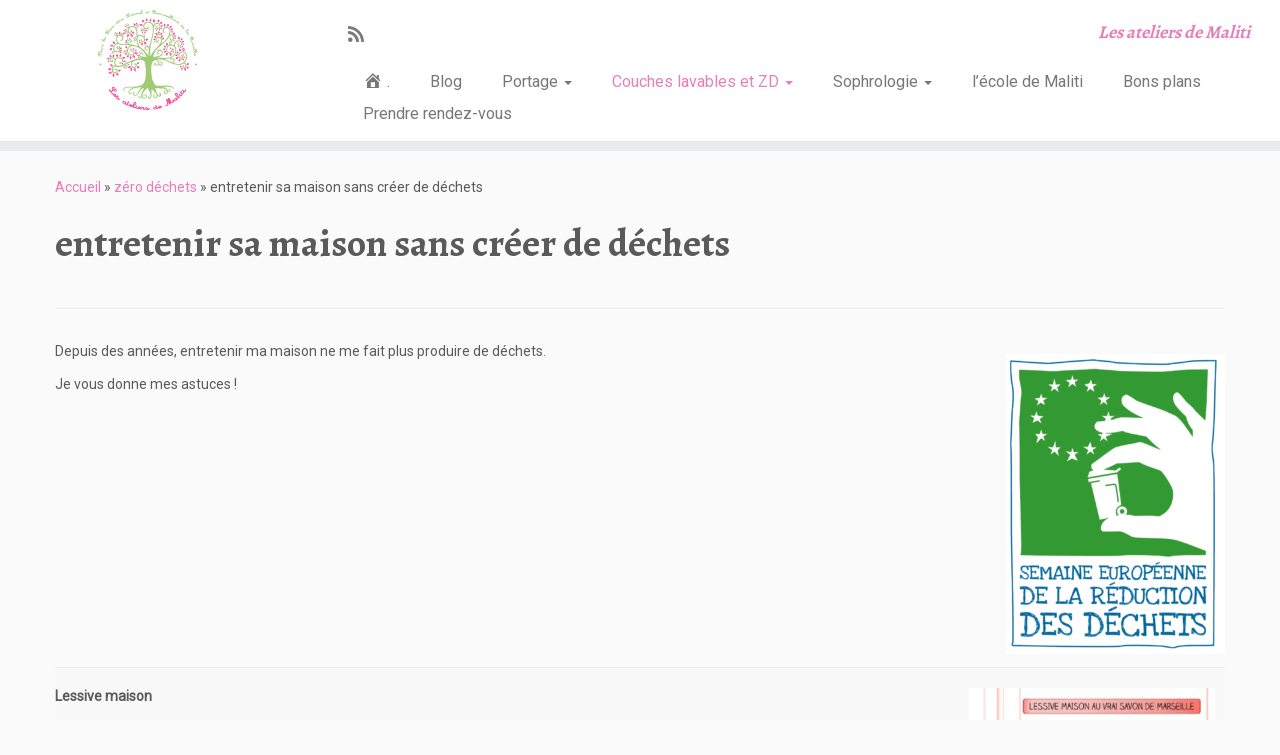

--- FILE ---
content_type: text/html; charset=UTF-8
request_url: https://lesateliersdemaliti.com/zero-dechets/entretien-maison/
body_size: 23501
content:
<!DOCTYPE html>
<!--[if IE 7]>
<html class="ie ie7 no-js" lang="fr-FR">
<![endif]-->
<!--[if IE 8]>
<html class="ie ie8 no-js" lang="fr-FR">
<![endif]-->
<!--[if !(IE 7) | !(IE 8)  ]><!-->
<html class="no-js" lang="fr-FR">
<!--<![endif]-->
	<head>
		<meta charset="UTF-8" />
		<meta http-equiv="X-UA-Compatible" content="IE=EDGE" />
		<meta name="viewport" content="width=device-width, initial-scale=1.0" />
        <link rel="profile"  href="https://gmpg.org/xfn/11" />
		<link rel="pingback" href="https://lesateliersdemaliti.com/xmlrpc.php" />
		<script>(function(html){html.className = html.className.replace(/\bno-js\b/,'js')})(document.documentElement);</script>
<meta name='robots' content='index, follow, max-image-preview:large, max-snippet:-1, max-video-preview:-1' />
<!-- Jetpack Site Verification Tags -->
<meta name="google-site-verification" content="yxduMpXnCjcbtDLwJTyYIppVGkjUnHFOH_qub6K7eUo" />

	<!-- This site is optimized with the Yoast SEO plugin v26.8 - https://yoast.com/product/yoast-seo-wordpress/ -->
	<title>entretenir sa maison sans créer de déchets - Les ateliers de Maliti</title>
	<link rel="canonical" href="https://lesateliersdemaliti.com/zero-dechets/entretien-maison/" />
	<meta property="og:locale" content="fr_FR" />
	<meta property="og:type" content="article" />
	<meta property="og:title" content="entretenir sa maison sans créer de déchets - Les ateliers de Maliti" />
	<meta property="og:description" content="Depuis des années, entretenir ma maison ne me fait plus produire de déchets. Je vous donne mes astuces ! &nbsp; &nbsp; &nbsp; &nbsp; Lessive maison On en a déjà parlé, je vous livrait ma recette ici il y a presque 2 ans ! Vous gardez votre bidon de lessive du commerce quand il est vide, le lavez [&hellip;]" />
	<meta property="og:url" content="https://lesateliersdemaliti.com/zero-dechets/entretien-maison/" />
	<meta property="og:site_name" content="Les ateliers de Maliti" />
	<meta property="article:publisher" content="https://www.facebook.com/pages/Bootliirbi-les-b%c3%a9b%c3%a9s-port%c3%a9s-de-Maliti/204639053069807" />
	<meta property="article:published_time" content="2017-11-25T07:00:56+00:00" />
	<meta property="article:modified_time" content="2020-04-03T13:09:51+00:00" />
	<meta property="og:image" content="https://lesateliersdemaliti.com/wp-content/uploads/2017/10/logo-serd-1.gif" />
	<meta property="og:image:width" content="959" />
	<meta property="og:image:height" content="1313" />
	<meta property="og:image:type" content="image/gif" />
	<meta name="author" content="Karine" />
	<meta name="twitter:card" content="summary_large_image" />
	<meta name="twitter:label1" content="Écrit par" />
	<meta name="twitter:data1" content="Karine" />
	<meta name="twitter:label2" content="Durée de lecture estimée" />
	<meta name="twitter:data2" content="3 minutes" />
	<script type="application/ld+json" class="yoast-schema-graph">{"@context":"https://schema.org","@graph":[{"@type":"Article","@id":"https://lesateliersdemaliti.com/zero-dechets/entretien-maison/#article","isPartOf":{"@id":"https://lesateliersdemaliti.com/zero-dechets/entretien-maison/"},"author":{"name":"Karine","@id":"https://lesateliersdemaliti.com/#/schema/person/f3f78db004e8d3cb0329bcc7d9e7c985"},"headline":"entretenir sa maison sans créer de déchets","datePublished":"2017-11-25T07:00:56+00:00","dateModified":"2020-04-03T13:09:51+00:00","mainEntityOfPage":{"@id":"https://lesateliersdemaliti.com/zero-dechets/entretien-maison/"},"wordCount":584,"publisher":{"@id":"https://lesateliersdemaliti.com/#organization"},"image":{"@id":"https://lesateliersdemaliti.com/zero-dechets/entretien-maison/#primaryimage"},"thumbnailUrl":"https://lesateliersdemaliti.com/wp-content/uploads/2017/10/logo-serd-1.gif","keywords":["entretien","les ateliers de Maliti","semaine européenne de la réduction des dechets","SERD 2017","soyez prêts à changer"],"articleSection":["zéro déchets"],"inLanguage":"fr-FR"},{"@type":"WebPage","@id":"https://lesateliersdemaliti.com/zero-dechets/entretien-maison/","url":"https://lesateliersdemaliti.com/zero-dechets/entretien-maison/","name":"entretenir sa maison sans créer de déchets - Les ateliers de Maliti","isPartOf":{"@id":"https://lesateliersdemaliti.com/#website"},"primaryImageOfPage":{"@id":"https://lesateliersdemaliti.com/zero-dechets/entretien-maison/#primaryimage"},"image":{"@id":"https://lesateliersdemaliti.com/zero-dechets/entretien-maison/#primaryimage"},"thumbnailUrl":"https://lesateliersdemaliti.com/wp-content/uploads/2017/10/logo-serd-1.gif","datePublished":"2017-11-25T07:00:56+00:00","dateModified":"2020-04-03T13:09:51+00:00","breadcrumb":{"@id":"https://lesateliersdemaliti.com/zero-dechets/entretien-maison/#breadcrumb"},"inLanguage":"fr-FR","potentialAction":[{"@type":"ReadAction","target":["https://lesateliersdemaliti.com/zero-dechets/entretien-maison/"]}]},{"@type":"ImageObject","inLanguage":"fr-FR","@id":"https://lesateliersdemaliti.com/zero-dechets/entretien-maison/#primaryimage","url":"https://lesateliersdemaliti.com/wp-content/uploads/2017/10/logo-serd-1.gif","contentUrl":"https://lesateliersdemaliti.com/wp-content/uploads/2017/10/logo-serd-1.gif","width":959,"height":1313},{"@type":"BreadcrumbList","@id":"https://lesateliersdemaliti.com/zero-dechets/entretien-maison/#breadcrumb","itemListElement":[{"@type":"ListItem","position":1,"name":"Accueil","item":"https://lesateliersdemaliti.com/"},{"@type":"ListItem","position":2,"name":"entretenir sa maison sans créer de déchets"}]},{"@type":"WebSite","@id":"https://lesateliersdemaliti.com/#website","url":"https://lesateliersdemaliti.com/","name":"Les ateliers de Maliti","description":"Les ateliers de Maliti","publisher":{"@id":"https://lesateliersdemaliti.com/#organization"},"potentialAction":[{"@type":"SearchAction","target":{"@type":"EntryPoint","urlTemplate":"https://lesateliersdemaliti.com/?s={search_term_string}"},"query-input":{"@type":"PropertyValueSpecification","valueRequired":true,"valueName":"search_term_string"}}],"inLanguage":"fr-FR"},{"@type":"Organization","@id":"https://lesateliersdemaliti.com/#organization","name":"Les ateliers de Maliti","url":"https://lesateliersdemaliti.com/","logo":{"@type":"ImageObject","inLanguage":"fr-FR","@id":"https://lesateliersdemaliti.com/#/schema/logo/image/","url":"https://lesateliersdemaliti.com/wp-content/uploads/2016/08/logo-cite.svg","contentUrl":"https://lesateliersdemaliti.com/wp-content/uploads/2016/08/logo-cite.svg","width":120,"height":100,"caption":"Les ateliers de Maliti"},"image":{"@id":"https://lesateliersdemaliti.com/#/schema/logo/image/"},"sameAs":["https://www.facebook.com/pages/Bootliirbi-les-bébés-portés-de-Maliti/204639053069807","https://www.instagram.com/les_bebes_portes_de_maliti/","https://www.youtube.com/channel/UC2k3H9CuqFKFqJ6kmTN8egw"]},{"@type":"Person","@id":"https://lesateliersdemaliti.com/#/schema/person/f3f78db004e8d3cb0329bcc7d9e7c985","name":"Karine","image":{"@type":"ImageObject","inLanguage":"fr-FR","@id":"https://lesateliersdemaliti.com/#/schema/person/image/","url":"https://secure.gravatar.com/avatar/48313b3e654be5f82b048e0e34828071145e94bd0bd98a4d67583db691bd6d21?s=96&d=mm&r=g","contentUrl":"https://secure.gravatar.com/avatar/48313b3e654be5f82b048e0e34828071145e94bd0bd98a4d67583db691bd6d21?s=96&d=mm&r=g","caption":"Karine"},"url":"https://lesateliersdemaliti.com/author/maliti/"}]}</script>
	<!-- / Yoast SEO plugin. -->


<link rel='dns-prefetch' href='//meet.jit.si' />
<link rel='dns-prefetch' href='//secure.gravatar.com' />
<link rel='dns-prefetch' href='//stats.wp.com' />
<link rel='dns-prefetch' href='//fonts.googleapis.com' />
<link rel='dns-prefetch' href='//v0.wordpress.com' />
<link rel='dns-prefetch' href='//widgets.wp.com' />
<link rel='dns-prefetch' href='//s0.wp.com' />
<link rel='dns-prefetch' href='//0.gravatar.com' />
<link rel='dns-prefetch' href='//1.gravatar.com' />
<link rel='dns-prefetch' href='//2.gravatar.com' />
<link rel='dns-prefetch' href='//jetpack.wordpress.com' />
<link rel='dns-prefetch' href='//public-api.wordpress.com' />
<link rel="alternate" type="application/rss+xml" title="Les ateliers de Maliti &raquo; Flux" href="https://lesateliersdemaliti.com/feed/" />
<link rel="alternate" type="application/rss+xml" title="Les ateliers de Maliti &raquo; Flux des commentaires" href="https://lesateliersdemaliti.com/comments/feed/" />
<link rel="alternate" type="application/rss+xml" title="Les ateliers de Maliti &raquo; entretenir sa maison sans créer de déchets Flux des commentaires" href="https://lesateliersdemaliti.com/zero-dechets/entretien-maison/feed/" />
<link rel="alternate" title="oEmbed (JSON)" type="application/json+oembed" href="https://lesateliersdemaliti.com/wp-json/oembed/1.0/embed?url=https%3A%2F%2Flesateliersdemaliti.com%2Fzero-dechets%2Fentretien-maison%2F" />
<link rel="alternate" title="oEmbed (XML)" type="text/xml+oembed" href="https://lesateliersdemaliti.com/wp-json/oembed/1.0/embed?url=https%3A%2F%2Flesateliersdemaliti.com%2Fzero-dechets%2Fentretien-maison%2F&#038;format=xml" />
<style id='wp-img-auto-sizes-contain-inline-css' type='text/css'>
img:is([sizes=auto i],[sizes^="auto," i]){contain-intrinsic-size:3000px 1500px}
/*# sourceURL=wp-img-auto-sizes-contain-inline-css */
</style>
<link rel='stylesheet' id='jetpack_related-posts-css' href='https://lesateliersdemaliti.com/wp-content/plugins/jetpack/modules/related-posts/related-posts.css?ver=20240116' type='text/css' media='all' />
<link rel='stylesheet' id='tc-gfonts-css' href='//fonts.googleapis.com/css?family=Alegreya:700%7CRoboto' type='text/css' media='all' />
<link rel='stylesheet' id='dashicons-css' href='https://lesateliersdemaliti.com/wp-includes/css/dashicons.min.css?ver=6.9' type='text/css' media='all' />
<link rel='stylesheet' id='menu-icons-extra-css' href='https://lesateliersdemaliti.com/wp-content/plugins/menu-icons/css/extra.min.css?ver=0.13.20' type='text/css' media='all' />
<link rel='stylesheet' id='wp-block-library-css' href='https://lesateliersdemaliti.com/wp-includes/css/dist/block-library/style.min.css?ver=6.9' type='text/css' media='all' />
<style id='wp-block-search-inline-css' type='text/css'>
.wp-block-search__button{margin-left:10px;word-break:normal}.wp-block-search__button.has-icon{line-height:0}.wp-block-search__button svg{height:1.25em;min-height:24px;min-width:24px;width:1.25em;fill:currentColor;vertical-align:text-bottom}:where(.wp-block-search__button){border:1px solid #ccc;padding:6px 10px}.wp-block-search__inside-wrapper{display:flex;flex:auto;flex-wrap:nowrap;max-width:100%}.wp-block-search__label{width:100%}.wp-block-search.wp-block-search__button-only .wp-block-search__button{box-sizing:border-box;display:flex;flex-shrink:0;justify-content:center;margin-left:0;max-width:100%}.wp-block-search.wp-block-search__button-only .wp-block-search__inside-wrapper{min-width:0!important;transition-property:width}.wp-block-search.wp-block-search__button-only .wp-block-search__input{flex-basis:100%;transition-duration:.3s}.wp-block-search.wp-block-search__button-only.wp-block-search__searchfield-hidden,.wp-block-search.wp-block-search__button-only.wp-block-search__searchfield-hidden .wp-block-search__inside-wrapper{overflow:hidden}.wp-block-search.wp-block-search__button-only.wp-block-search__searchfield-hidden .wp-block-search__input{border-left-width:0!important;border-right-width:0!important;flex-basis:0;flex-grow:0;margin:0;min-width:0!important;padding-left:0!important;padding-right:0!important;width:0!important}:where(.wp-block-search__input){appearance:none;border:1px solid #949494;flex-grow:1;font-family:inherit;font-size:inherit;font-style:inherit;font-weight:inherit;letter-spacing:inherit;line-height:inherit;margin-left:0;margin-right:0;min-width:3rem;padding:8px;text-decoration:unset!important;text-transform:inherit}:where(.wp-block-search__button-inside .wp-block-search__inside-wrapper){background-color:#fff;border:1px solid #949494;box-sizing:border-box;padding:4px}:where(.wp-block-search__button-inside .wp-block-search__inside-wrapper) .wp-block-search__input{border:none;border-radius:0;padding:0 4px}:where(.wp-block-search__button-inside .wp-block-search__inside-wrapper) .wp-block-search__input:focus{outline:none}:where(.wp-block-search__button-inside .wp-block-search__inside-wrapper) :where(.wp-block-search__button){padding:4px 8px}.wp-block-search.aligncenter .wp-block-search__inside-wrapper{margin:auto}.wp-block[data-align=right] .wp-block-search.wp-block-search__button-only .wp-block-search__inside-wrapper{float:right}
/*# sourceURL=https://lesateliersdemaliti.com/wp-includes/blocks/search/style.min.css */
</style>
<style id='global-styles-inline-css' type='text/css'>
:root{--wp--preset--aspect-ratio--square: 1;--wp--preset--aspect-ratio--4-3: 4/3;--wp--preset--aspect-ratio--3-4: 3/4;--wp--preset--aspect-ratio--3-2: 3/2;--wp--preset--aspect-ratio--2-3: 2/3;--wp--preset--aspect-ratio--16-9: 16/9;--wp--preset--aspect-ratio--9-16: 9/16;--wp--preset--color--black: #000000;--wp--preset--color--cyan-bluish-gray: #abb8c3;--wp--preset--color--white: #ffffff;--wp--preset--color--pale-pink: #f78da7;--wp--preset--color--vivid-red: #cf2e2e;--wp--preset--color--luminous-vivid-orange: #ff6900;--wp--preset--color--luminous-vivid-amber: #fcb900;--wp--preset--color--light-green-cyan: #7bdcb5;--wp--preset--color--vivid-green-cyan: #00d084;--wp--preset--color--pale-cyan-blue: #8ed1fc;--wp--preset--color--vivid-cyan-blue: #0693e3;--wp--preset--color--vivid-purple: #9b51e0;--wp--preset--gradient--vivid-cyan-blue-to-vivid-purple: linear-gradient(135deg,rgb(6,147,227) 0%,rgb(155,81,224) 100%);--wp--preset--gradient--light-green-cyan-to-vivid-green-cyan: linear-gradient(135deg,rgb(122,220,180) 0%,rgb(0,208,130) 100%);--wp--preset--gradient--luminous-vivid-amber-to-luminous-vivid-orange: linear-gradient(135deg,rgb(252,185,0) 0%,rgb(255,105,0) 100%);--wp--preset--gradient--luminous-vivid-orange-to-vivid-red: linear-gradient(135deg,rgb(255,105,0) 0%,rgb(207,46,46) 100%);--wp--preset--gradient--very-light-gray-to-cyan-bluish-gray: linear-gradient(135deg,rgb(238,238,238) 0%,rgb(169,184,195) 100%);--wp--preset--gradient--cool-to-warm-spectrum: linear-gradient(135deg,rgb(74,234,220) 0%,rgb(151,120,209) 20%,rgb(207,42,186) 40%,rgb(238,44,130) 60%,rgb(251,105,98) 80%,rgb(254,248,76) 100%);--wp--preset--gradient--blush-light-purple: linear-gradient(135deg,rgb(255,206,236) 0%,rgb(152,150,240) 100%);--wp--preset--gradient--blush-bordeaux: linear-gradient(135deg,rgb(254,205,165) 0%,rgb(254,45,45) 50%,rgb(107,0,62) 100%);--wp--preset--gradient--luminous-dusk: linear-gradient(135deg,rgb(255,203,112) 0%,rgb(199,81,192) 50%,rgb(65,88,208) 100%);--wp--preset--gradient--pale-ocean: linear-gradient(135deg,rgb(255,245,203) 0%,rgb(182,227,212) 50%,rgb(51,167,181) 100%);--wp--preset--gradient--electric-grass: linear-gradient(135deg,rgb(202,248,128) 0%,rgb(113,206,126) 100%);--wp--preset--gradient--midnight: linear-gradient(135deg,rgb(2,3,129) 0%,rgb(40,116,252) 100%);--wp--preset--font-size--small: 13px;--wp--preset--font-size--medium: 20px;--wp--preset--font-size--large: 36px;--wp--preset--font-size--x-large: 42px;--wp--preset--spacing--20: 0.44rem;--wp--preset--spacing--30: 0.67rem;--wp--preset--spacing--40: 1rem;--wp--preset--spacing--50: 1.5rem;--wp--preset--spacing--60: 2.25rem;--wp--preset--spacing--70: 3.38rem;--wp--preset--spacing--80: 5.06rem;--wp--preset--shadow--natural: 6px 6px 9px rgba(0, 0, 0, 0.2);--wp--preset--shadow--deep: 12px 12px 50px rgba(0, 0, 0, 0.4);--wp--preset--shadow--sharp: 6px 6px 0px rgba(0, 0, 0, 0.2);--wp--preset--shadow--outlined: 6px 6px 0px -3px rgb(255, 255, 255), 6px 6px rgb(0, 0, 0);--wp--preset--shadow--crisp: 6px 6px 0px rgb(0, 0, 0);}:where(.is-layout-flex){gap: 0.5em;}:where(.is-layout-grid){gap: 0.5em;}body .is-layout-flex{display: flex;}.is-layout-flex{flex-wrap: wrap;align-items: center;}.is-layout-flex > :is(*, div){margin: 0;}body .is-layout-grid{display: grid;}.is-layout-grid > :is(*, div){margin: 0;}:where(.wp-block-columns.is-layout-flex){gap: 2em;}:where(.wp-block-columns.is-layout-grid){gap: 2em;}:where(.wp-block-post-template.is-layout-flex){gap: 1.25em;}:where(.wp-block-post-template.is-layout-grid){gap: 1.25em;}.has-black-color{color: var(--wp--preset--color--black) !important;}.has-cyan-bluish-gray-color{color: var(--wp--preset--color--cyan-bluish-gray) !important;}.has-white-color{color: var(--wp--preset--color--white) !important;}.has-pale-pink-color{color: var(--wp--preset--color--pale-pink) !important;}.has-vivid-red-color{color: var(--wp--preset--color--vivid-red) !important;}.has-luminous-vivid-orange-color{color: var(--wp--preset--color--luminous-vivid-orange) !important;}.has-luminous-vivid-amber-color{color: var(--wp--preset--color--luminous-vivid-amber) !important;}.has-light-green-cyan-color{color: var(--wp--preset--color--light-green-cyan) !important;}.has-vivid-green-cyan-color{color: var(--wp--preset--color--vivid-green-cyan) !important;}.has-pale-cyan-blue-color{color: var(--wp--preset--color--pale-cyan-blue) !important;}.has-vivid-cyan-blue-color{color: var(--wp--preset--color--vivid-cyan-blue) !important;}.has-vivid-purple-color{color: var(--wp--preset--color--vivid-purple) !important;}.has-black-background-color{background-color: var(--wp--preset--color--black) !important;}.has-cyan-bluish-gray-background-color{background-color: var(--wp--preset--color--cyan-bluish-gray) !important;}.has-white-background-color{background-color: var(--wp--preset--color--white) !important;}.has-pale-pink-background-color{background-color: var(--wp--preset--color--pale-pink) !important;}.has-vivid-red-background-color{background-color: var(--wp--preset--color--vivid-red) !important;}.has-luminous-vivid-orange-background-color{background-color: var(--wp--preset--color--luminous-vivid-orange) !important;}.has-luminous-vivid-amber-background-color{background-color: var(--wp--preset--color--luminous-vivid-amber) !important;}.has-light-green-cyan-background-color{background-color: var(--wp--preset--color--light-green-cyan) !important;}.has-vivid-green-cyan-background-color{background-color: var(--wp--preset--color--vivid-green-cyan) !important;}.has-pale-cyan-blue-background-color{background-color: var(--wp--preset--color--pale-cyan-blue) !important;}.has-vivid-cyan-blue-background-color{background-color: var(--wp--preset--color--vivid-cyan-blue) !important;}.has-vivid-purple-background-color{background-color: var(--wp--preset--color--vivid-purple) !important;}.has-black-border-color{border-color: var(--wp--preset--color--black) !important;}.has-cyan-bluish-gray-border-color{border-color: var(--wp--preset--color--cyan-bluish-gray) !important;}.has-white-border-color{border-color: var(--wp--preset--color--white) !important;}.has-pale-pink-border-color{border-color: var(--wp--preset--color--pale-pink) !important;}.has-vivid-red-border-color{border-color: var(--wp--preset--color--vivid-red) !important;}.has-luminous-vivid-orange-border-color{border-color: var(--wp--preset--color--luminous-vivid-orange) !important;}.has-luminous-vivid-amber-border-color{border-color: var(--wp--preset--color--luminous-vivid-amber) !important;}.has-light-green-cyan-border-color{border-color: var(--wp--preset--color--light-green-cyan) !important;}.has-vivid-green-cyan-border-color{border-color: var(--wp--preset--color--vivid-green-cyan) !important;}.has-pale-cyan-blue-border-color{border-color: var(--wp--preset--color--pale-cyan-blue) !important;}.has-vivid-cyan-blue-border-color{border-color: var(--wp--preset--color--vivid-cyan-blue) !important;}.has-vivid-purple-border-color{border-color: var(--wp--preset--color--vivid-purple) !important;}.has-vivid-cyan-blue-to-vivid-purple-gradient-background{background: var(--wp--preset--gradient--vivid-cyan-blue-to-vivid-purple) !important;}.has-light-green-cyan-to-vivid-green-cyan-gradient-background{background: var(--wp--preset--gradient--light-green-cyan-to-vivid-green-cyan) !important;}.has-luminous-vivid-amber-to-luminous-vivid-orange-gradient-background{background: var(--wp--preset--gradient--luminous-vivid-amber-to-luminous-vivid-orange) !important;}.has-luminous-vivid-orange-to-vivid-red-gradient-background{background: var(--wp--preset--gradient--luminous-vivid-orange-to-vivid-red) !important;}.has-very-light-gray-to-cyan-bluish-gray-gradient-background{background: var(--wp--preset--gradient--very-light-gray-to-cyan-bluish-gray) !important;}.has-cool-to-warm-spectrum-gradient-background{background: var(--wp--preset--gradient--cool-to-warm-spectrum) !important;}.has-blush-light-purple-gradient-background{background: var(--wp--preset--gradient--blush-light-purple) !important;}.has-blush-bordeaux-gradient-background{background: var(--wp--preset--gradient--blush-bordeaux) !important;}.has-luminous-dusk-gradient-background{background: var(--wp--preset--gradient--luminous-dusk) !important;}.has-pale-ocean-gradient-background{background: var(--wp--preset--gradient--pale-ocean) !important;}.has-electric-grass-gradient-background{background: var(--wp--preset--gradient--electric-grass) !important;}.has-midnight-gradient-background{background: var(--wp--preset--gradient--midnight) !important;}.has-small-font-size{font-size: var(--wp--preset--font-size--small) !important;}.has-medium-font-size{font-size: var(--wp--preset--font-size--medium) !important;}.has-large-font-size{font-size: var(--wp--preset--font-size--large) !important;}.has-x-large-font-size{font-size: var(--wp--preset--font-size--x-large) !important;}
/*# sourceURL=global-styles-inline-css */
</style>

<style id='classic-theme-styles-inline-css' type='text/css'>
/*! This file is auto-generated */
.wp-block-button__link{color:#fff;background-color:#32373c;border-radius:9999px;box-shadow:none;text-decoration:none;padding:calc(.667em + 2px) calc(1.333em + 2px);font-size:1.125em}.wp-block-file__button{background:#32373c;color:#fff;text-decoration:none}
/*# sourceURL=/wp-includes/css/classic-themes.min.css */
</style>
<link rel='stylesheet' id='sek-base-light-css' href='https://lesateliersdemaliti.com/wp-content/plugins/nimble-builder/assets/front/css/sek-base-light.min.css?ver=3.3.8' type='text/css' media='all' />
<link rel='stylesheet' id='customizr-fa-css' href='https://lesateliersdemaliti.com/wp-content/themes/customizr/assets/shared/fonts/fa/css/fontawesome-all.min.css?ver=4.4.24' type='text/css' media='all' />
<link rel='stylesheet' id='customizr-common-css' href='https://lesateliersdemaliti.com/wp-content/themes/customizr/inc/assets/css/tc_common.min.css?ver=4.4.24' type='text/css' media='all' />
<link rel='stylesheet' id='customizr-skin-css' href='https://lesateliersdemaliti.com/wp-content/themes/customizr/inc/assets/css/purple.min.css?ver=4.4.24' type='text/css' media='all' />
<style id='customizr-skin-inline-css' type='text/css'>

                  .site-title,.site-description,h1,h2,h3,.tc-dropcap {
                    font-family : 'Alegreya';
                    font-weight : 700;
                  }

                  body,.navbar .nav>li>a {
                    font-family : 'Roboto';
                    font-weight : inherit;
                  }
table { border-collapse: separate; }
                           body table { border-collapse: collapse; }
                          
.social-links .social-icon:before { content: none } 
header.tc-header {border-top: none;}

.sticky-enabled .tc-shrink-on .site-logo img {
    					height:30px!important;width:auto!important
    				}

    				.sticky-enabled .tc-shrink-on .brand .site-title {
    					font-size:0.6em;opacity:0.8;line-height:1.2em
    				}

.tc-slider-loader-wrapper{ display:none }
html.js .tc-slider-loader-wrapper { display: block }.no-csstransforms3d .tc-slider-loader-wrapper .tc-img-gif-loader {
                                                background: url('https://lesateliersdemaliti.com/wp-content/themes/customizr/assets/front/img/slider-loader.gif') no-repeat center center;
                                         }.tc-slider-loader-wrapper .tc-css-loader > div { border-color:#e67fb9; }
#tc-push-footer { display: none; visibility: hidden; }
         .tc-sticky-footer #tc-push-footer.sticky-footer-enabled { display: block; }
        

/*# sourceURL=customizr-skin-inline-css */
</style>
<link rel='stylesheet' id='customizr-style-css' href='https://lesateliersdemaliti.com/wp-content/themes/bootliirbi2/style.css?ver=4.4.24' type='text/css' media='all' />
<link rel='stylesheet' id='fancyboxcss-css' href='https://lesateliersdemaliti.com/wp-content/themes/customizr/assets/front/js/libs/fancybox/jquery.fancybox-1.3.4.min.css?ver=6.9' type='text/css' media='all' />
<link rel='stylesheet' id='jetpack_likes-css' href='https://lesateliersdemaliti.com/wp-content/plugins/jetpack/modules/likes/style.css?ver=15.4' type='text/css' media='all' />
<link rel='stylesheet' id='sek-dyn-skp__global-css' href='https://lesateliersdemaliti.com/wp-content/uploads/nimble_css/skp__global.css?ver=1756482644' type='text/css' media='all' />
<link rel='stylesheet' id='jetpack-swiper-library-css' href='https://lesateliersdemaliti.com/wp-content/plugins/jetpack/_inc/blocks/swiper.css?ver=15.4' type='text/css' media='all' />
<link rel='stylesheet' id='jetpack-carousel-css' href='https://lesateliersdemaliti.com/wp-content/plugins/jetpack/modules/carousel/jetpack-carousel.css?ver=15.4' type='text/css' media='all' />
<link rel='stylesheet' id='sharedaddy-css' href='https://lesateliersdemaliti.com/wp-content/plugins/jetpack/modules/sharedaddy/sharing.css?ver=15.4' type='text/css' media='all' />
<link rel='stylesheet' id='social-logos-css' href='https://lesateliersdemaliti.com/wp-content/plugins/jetpack/_inc/social-logos/social-logos.min.css?ver=15.4' type='text/css' media='all' />
<script type="text/javascript" id="jetpack_related-posts-js-extra">
/* <![CDATA[ */
var related_posts_js_options = {"post_heading":"h4"};
//# sourceURL=jetpack_related-posts-js-extra
/* ]]> */
</script>
<script type="text/javascript" src="https://lesateliersdemaliti.com/wp-content/plugins/jetpack/_inc/build/related-posts/related-posts.min.js?ver=20240116" id="jetpack_related-posts-js"></script>
<script type="text/javascript" id="nb-js-app-js-extra">
/* <![CDATA[ */
var sekFrontLocalized = {"isDevMode":"","isCustomizing":"","frontNonce":{"id":"SEKFrontNonce","handle":"c29c1a6cf0"},"skope_id":"skp__post_post_2298","recaptcha_public_key":"","lazyload_enabled":"1","video_bg_lazyload_enabled":"1","load_front_assets_on_dynamically":"","assetVersion":"3.3.8","frontAssetsPath":"https://lesateliersdemaliti.com/wp-content/plugins/nimble-builder/assets/front/","contextuallyActiveModules":{"czr_image_module":["__nimble__bc0b8afc1a9f"],"czr_menu_module":["__nimble__dbcd236fbace"]},"fontAwesomeAlreadyEnqueued":"","partialFrontScripts":{"slider-module":"nb-needs-swiper","menu-module":"nb-needs-menu-js","front-parallax":"nb-needs-parallax","accordion-module":"nb-needs-accordion"}};
//# sourceURL=nb-js-app-js-extra
/* ]]> */
</script>
<script type="text/javascript" id="nb-js-app-js-after">
/* <![CDATA[ */
window.nb_={},function(e,t){if(window.nb_={isArray:function(e){return Array.isArray(e)||"[object Array]"===toString.call(e)},inArray:function(e,t){return!(!nb_.isArray(e)||nb_.isUndefined(t))&&e.indexOf(t)>-1},isUndefined:function(e){return void 0===e},isObject:function(e){var t=typeof e;return"function"===t||"object"===t&&!!e},errorLog:function(){nb_.isUndefined(console)||"function"!=typeof window.console.log||console.log.apply(console,arguments)},hasPreloadSupport:function(e){var t=document.createElement("link").relList;return!(!t||!t.supports)&&t.supports("preload")},listenTo:function(e,t){nb_.eventsListenedTo.push(e);var n={"nb-jquery-loaded":function(){return"undefined"!=typeof jQuery},"nb-app-ready":function(){return void 0!==window.nb_&&nb_.wasListenedTo("nb-jquery-loaded")},"nb-swipebox-parsed":function(){return"undefined"!=typeof jQuery&&void 0!==jQuery.fn.swipebox},"nb-main-swiper-parsed":function(){return void 0!==window.Swiper}},o=function(o){nb_.isUndefined(n[e])||!1!==n[e]()?t():nb_.errorLog("Nimble error => an event callback could not be fired because conditions not met => ",e,nb_.eventsListenedTo,t)};"function"==typeof t?nb_.wasEmitted(e)?o():document.addEventListener(e,o):nb_.errorLog("Nimble error => listenTo func param is not a function for event => ",e)},eventsEmitted:[],eventsListenedTo:[],emit:function(e,t){if(!(nb_.isUndefined(t)||t.fire_once)||!nb_.wasEmitted(e)){var n=document.createEvent("Event");n.initEvent(e,!0,!0),document.dispatchEvent(n),nb_.eventsEmitted.push(e)}},wasListenedTo:function(e){return"string"==typeof e&&nb_.inArray(nb_.eventsListenedTo,e)},wasEmitted:function(e){return"string"==typeof e&&nb_.inArray(nb_.eventsEmitted,e)},isInScreen:function(e){if(!nb_.isObject(e))return!1;var t=e.getBoundingClientRect(),n=Math.max(document.documentElement.clientHeight,window.innerHeight);return!(t.bottom<0||t.top-n>=0)},isCustomizing:function(){return!1},isLazyLoadEnabled:function(){return!nb_.isCustomizing()&&!1},preloadOrDeferAsset:function(e){if(e=e||{},nb_.preloadedAssets=nb_.preloadedAssets||[],!nb_.inArray(nb_.preloadedAssets,e.id)){var t,n=document.getElementsByTagName("head")[0],o=function(){if("style"===e.as)this.setAttribute("rel","stylesheet"),this.setAttribute("type","text/css"),this.setAttribute("media","all");else{var t=document.createElement("script");t.setAttribute("src",e.href),t.setAttribute("id",e.id),"script"===e.as&&t.setAttribute("defer","defer"),n.appendChild(t),i.call(this)}e.eventOnLoad&&nb_.emit(e.eventOnLoad)},i=function(){if(this&&this.parentNode&&this.parentNode.contains(this))try{this.parentNode.removeChild(this)}catch(e){nb_.errorLog("NB error when removing a script el",el)}};("font"!==e.as||nb_.hasPreloadSupport())&&(t=document.createElement("link"),"script"===e.as?e.onEvent?nb_.listenTo(e.onEvent,function(){o.call(t)}):o.call(t):(t.setAttribute("href",e.href),"style"===e.as?t.setAttribute("rel",nb_.hasPreloadSupport()?"preload":"stylesheet"):"font"===e.as&&nb_.hasPreloadSupport()&&t.setAttribute("rel","preload"),t.setAttribute("id",e.id),t.setAttribute("as",e.as),"font"===e.as&&(t.setAttribute("type",e.type),t.setAttribute("crossorigin","anonymous")),t.onload=function(){this.onload=null,"font"!==e.as?e.onEvent?nb_.listenTo(e.onEvent,function(){o.call(t)}):o.call(t):e.eventOnLoad&&nb_.emit(e.eventOnLoad)},t.onerror=function(t){nb_.errorLog("Nimble preloadOrDeferAsset error",t,e)}),n.appendChild(t),nb_.preloadedAssets.push(e.id),i.call(e.scriptEl))}},mayBeRevealBG:function(){this.getAttribute("data-sek-src")&&(this.setAttribute("style",'background-image:url("'+this.getAttribute("data-sek-src")+'")'),this.className+=" sek-lazy-loaded",this.querySelectorAll(".sek-css-loader").forEach(function(e){nb_.isObject(e)&&e.parentNode.removeChild(e)}))}},window.NodeList&&!NodeList.prototype.forEach&&(NodeList.prototype.forEach=function(e,t){t=t||window;for(var n=0;n<this.length;n++)e.call(t,this[n],n,this)}),nb_.listenTo("nb-docready",function(){var e=document.querySelectorAll("div.sek-has-bg");!nb_.isObject(e)||e.length<1||e.forEach(function(e){nb_.isObject(e)&&(window.sekFrontLocalized&&window.sekFrontLocalized.lazyload_enabled?nb_.isInScreen(e)&&nb_.mayBeRevealBG.call(e):nb_.mayBeRevealBG.call(e))})}),"complete"===document.readyState||"loading"!==document.readyState&&!document.documentElement.doScroll)nb_.emit("nb-docready");else{var n=function(){nb_.wasEmitted("nb-docready")||nb_.emit("nb-docready")};document.addEventListener("DOMContentLoaded",n),window.addEventListener("load",n)}}(window,document),function(){var e=function(){var e="nb-jquery-loaded";nb_.wasEmitted(e)||nb_.emit(e)},t=function(n){n=n||0,void 0!==window.jQuery?e():n<30?setTimeout(function(){t(++n)},200):window.console&&window.console.log&&console.log("Nimble Builder problem : jQuery.js was not detected on your website")},n=document.getElementById("nb-jquery");n&&n.addEventListener("load",function(){e()}),t()}(),window,document,nb_.listenTo("nb-jquery-loaded",function(){sekFrontLocalized.load_front_assets_on_dynamically&&(nb_.scriptsLoadingStatus={},nb_.ajaxLoadScript=function(e){jQuery(function(t){e=t.extend({path:"",complete:"",loadcheck:!1},e),nb_.scriptsLoadingStatus[e.path]&&"pending"===nb_.scriptsLoadingStatus[e.path].state()||(nb_.scriptsLoadingStatus[e.path]=nb_.scriptsLoadingStatus[e.path]||t.Deferred(),jQuery.ajax({url:sekFrontLocalized.frontAssetsPath+e.path+"?"+sekFrontLocalized.assetVersion,cache:!0,dataType:"script"}).done(function(){"function"!=typeof e.loadcheck||e.loadcheck()?"function"==typeof e.complete&&e.complete():nb_.errorLog("ajaxLoadScript success but loadcheck failed for => "+e.path)}).fail(function(){nb_.errorLog("ajaxLoadScript failed for => "+e.path)}))})})}),nb_.listenTo("nb-jquery-loaded",function(){jQuery(function(e){sekFrontLocalized.load_front_assets_on_dynamically&&(nb_.ajaxLoadScript({path:sekFrontLocalized.isDevMode?"js/ccat-nimble-front.js":"js/ccat-nimble-front.min.js"}),e.each(sekFrontLocalized.partialFrontScripts,function(e,t){nb_.listenTo(t,function(){nb_.ajaxLoadScript({path:sekFrontLocalized.isDevMode?"js/partials/"+e+".js":"js/partials/"+e+".min.js"})})}))})});
            
//# sourceURL=nb-js-app-js-after
/* ]]> */
</script>
<script type="text/javascript" id="nb-jquery" src="https://lesateliersdemaliti.com/wp-includes/js/jquery/jquery.min.js?ver=3.7.1" id="jquery-core-js"></script>
<script type="text/javascript" src="https://lesateliersdemaliti.com/wp-includes/js/jquery/jquery-migrate.min.js?ver=3.4.1" id="jquery-migrate-js"></script>
<script type="text/javascript" src="https://lesateliersdemaliti.com/wp-content/themes/customizr/assets/front/js/libs/modernizr.min.js?ver=4.4.24" id="modernizr-js"></script>
<script type="text/javascript" src="https://lesateliersdemaliti.com/wp-content/themes/customizr/assets/front/js/libs/fancybox/jquery.fancybox-1.3.4.min.js?ver=4.4.24" id="tc-fancybox-js"></script>
<script type="text/javascript" src="https://lesateliersdemaliti.com/wp-includes/js/underscore.min.js?ver=1.13.7" id="underscore-js"></script>
<script type="text/javascript" id="tc-scripts-js-extra">
/* <![CDATA[ */
var TCParams = {"_disabled":[],"FancyBoxState":"1","FancyBoxAutoscale":"1","SliderName":"","SliderDelay":"","SliderHover":"1","centerSliderImg":"1","SmoothScroll":{"Enabled":true,"Options":{"touchpadSupport":false}},"anchorSmoothScroll":"linear","anchorSmoothScrollExclude":{"simple":["[class*=edd]",".tc-carousel-control",".carousel-control","[data-toggle=\"modal\"]","[data-toggle=\"dropdown\"]","[data-toggle=\"tooltip\"]","[data-toggle=\"popover\"]","[data-toggle=\"collapse\"]","[data-toggle=\"tab\"]","[data-toggle=\"pill\"]","[class*=upme]","[class*=um-]"],"deep":{"classes":[],"ids":[]}},"ReorderBlocks":"1","centerAllImg":"1","HasComments":"","LeftSidebarClass":".span3.left.tc-sidebar","RightSidebarClass":".span3.right.tc-sidebar","LoadModernizr":"1","stickyCustomOffset":{"_initial":0,"_scrolling":0,"options":{"_static":true,"_element":""}},"stickyHeader":"1","dropdowntoViewport":"1","timerOnScrollAllBrowsers":"1","extLinksStyle":"","extLinksTargetExt":"","extLinksSkipSelectors":{"classes":["btn","button"],"ids":[]},"dropcapEnabled":"","dropcapWhere":{"post":"","page":""},"dropcapMinWords":"50","dropcapSkipSelectors":{"tags":["IMG","IFRAME","H1","H2","H3","H4","H5","H6","BLOCKQUOTE","UL","OL"],"classes":["btn","tc-placeholder-wrap"],"id":[]},"imgSmartLoadEnabled":"1","imgSmartLoadOpts":{"parentSelectors":[".article-container",".__before_main_wrapper",".widget-front"],"opts":{"excludeImg":[".tc-holder-img"]}},"imgSmartLoadsForSliders":"1","goldenRatio":"1.618","gridGoldenRatioLimit":"350","isSecondMenuEnabled":"","secondMenuRespSet":"in-sn-before","isParallaxOn":"1","parallaxRatio":"0.55","pluginCompats":[],"adminAjaxUrl":"https://lesateliersdemaliti.com/wp-admin/admin-ajax.php","ajaxUrl":"https://lesateliersdemaliti.com/?czrajax=1","frontNonce":{"id":"CZRFrontNonce","handle":"c05e09a81c"},"isDevMode":"","isModernStyle":"","i18n":{"Permanently dismiss":"Fermer d\u00e9finitivement"},"version":"4.4.24","frontNotifications":{"styleSwitcher":{"enabled":false,"content":"","dismissAction":"dismiss_style_switcher_note_front","ajaxUrl":"https://lesateliersdemaliti.com/wp-admin/admin-ajax.php"}}};
//# sourceURL=tc-scripts-js-extra
/* ]]> */
</script>
<script type="text/javascript" src="https://lesateliersdemaliti.com/wp-content/themes/customizr/inc/assets/js/tc-scripts.min.js?ver=4.4.24" id="tc-scripts-js"></script>
<link rel="https://api.w.org/" href="https://lesateliersdemaliti.com/wp-json/" /><link rel="alternate" title="JSON" type="application/json" href="https://lesateliersdemaliti.com/wp-json/wp/v2/posts/2298" />
<meta name="ti-site-data" content="[base64]" />	<style>img#wpstats{display:none}</style>
		<meta name="generator" content="Elementor 3.33.2; features: e_font_icon_svg, additional_custom_breakpoints; settings: css_print_method-external, google_font-enabled, font_display-auto">
			<style>
				.e-con.e-parent:nth-of-type(n+4):not(.e-lazyloaded):not(.e-no-lazyload),
				.e-con.e-parent:nth-of-type(n+4):not(.e-lazyloaded):not(.e-no-lazyload) * {
					background-image: none !important;
				}
				@media screen and (max-height: 1024px) {
					.e-con.e-parent:nth-of-type(n+3):not(.e-lazyloaded):not(.e-no-lazyload),
					.e-con.e-parent:nth-of-type(n+3):not(.e-lazyloaded):not(.e-no-lazyload) * {
						background-image: none !important;
					}
				}
				@media screen and (max-height: 640px) {
					.e-con.e-parent:nth-of-type(n+2):not(.e-lazyloaded):not(.e-no-lazyload),
					.e-con.e-parent:nth-of-type(n+2):not(.e-lazyloaded):not(.e-no-lazyload) * {
						background-image: none !important;
					}
				}
			</style>
			<link rel="icon" href="https://lesateliersdemaliti.com/wp-content/uploads/2016/08/logo-cite.svg" sizes="32x32" />
<link rel="icon" href="https://lesateliersdemaliti.com/wp-content/uploads/2016/08/logo-cite.svg" sizes="192x192" />
<link rel="apple-touch-icon" href="https://lesateliersdemaliti.com/wp-content/uploads/2016/08/logo-cite.svg" />
<meta name="msapplication-TileImage" content="https://lesateliersdemaliti.com/wp-content/uploads/2016/08/logo-cite.svg" />
	</head>
	
	<body data-rsssl=1 class="nb-3-3-8 nimble-no-local-data-skp__post_post_2298 nimble-no-group-site-tmpl-skp__all_post wp-singular post-template-default single single-post postid-2298 single-format-standard wp-custom-logo wp-embed-responsive wp-theme-customizr wp-child-theme-bootliirbi2 sek-hide-rc-badge tc-fade-hover-links tc-no-sidebar tc-center-images skin-purple customizr-4-4-24-with-child-theme tc-sticky-header sticky-disabled tc-transparent-on-scroll no-navbar tc-regular-menu elementor-default elementor-kit-5049 tc-sticky-footer" >
            <a class="screen-reader-text skip-link" href="#content">Passer au contenu</a>
        
    <div id="tc-page-wrap" class="">

  		
  	   	<header class="tc-header clearfix row-fluid tc-tagline-off tc-title-logo-off  tc-shrink-on tc-menu-on logo-left tc-second-menu-in-sn-before-when-mobile">
  			
        <div class="brand span3 pull-left">
        <a class="site-logo" href="https://lesateliersdemaliti.com/" aria-label="Les ateliers de Maliti | Les ateliers de Maliti"><img src="https://lesateliersdemaliti.com/wp-content/uploads/2016/08/logo-cite.svg" alt="Retour Accueil" width="120" height="100" style="max-width:250px;max-height:100px" data-no-retina class=" attachment-2468"/></a>        </div> <!-- brand span3 -->

        <div class="container outside"><h2 class="site-description">Les ateliers de Maliti</h2></div>      	<div class="navbar-wrapper clearfix span9 tc-submenu-fade tc-submenu-move tc-open-on-hover pull-menu-right">
        	<div class="navbar resp">
          		<div class="navbar-inner" role="navigation">
            		<div class="row-fluid">
              		<div class="social-block span5"><div class="social-links"><a rel="nofollow noopener noreferrer" class="social-icon icon-feed"  title="Abonnez-vous au flux rss" aria-label="Abonnez-vous au flux rss" href="http://multisite.lesateliersdemaliti.com/feed/rss/"  target="_blank" ><i class="fas fa-rss"></i></a></div></div><h2 class="span7 inside site-description">Les ateliers de Maliti</h2><div class="nav-collapse collapse tc-hover-menu-wrapper"><div class="menu-menu-principal-container"><ul id="menu-menu-principal-2" class="nav tc-hover-menu"><li class="menu-item menu-item-type-post_type menu-item-object-page menu-item-home menu-item-4140"><a href="https://lesateliersdemaliti.com/"><i class="_mi _before dashicons dashicons-admin-home" aria-hidden="true"></i><span>.</span></a></li>
<li class="menu-item menu-item-type-taxonomy menu-item-object-category menu-item-4079"><a href="https://lesateliersdemaliti.com/category/blog/">Blog</a></li>
<li class="menu-item menu-item-type-custom menu-item-object-custom menu-item-has-children dropdown menu-item-4063"><a href="#">Portage <strong class="caret"></strong></a>
<ul class="dropdown-menu">
	<li class="menu-item menu-item-type-post_type menu-item-object-post menu-item-4089"><a href="https://lesateliersdemaliti.com/ateliers/fonctionnement-des-ateliers-portage/">Les ateliers portage</a></li>
	<li class="menu-item menu-item-type-custom menu-item-object-custom menu-item-has-children dropdown-submenu menu-item-4064"><a href="#">Guides, conseils et vidéos</a>
<ul class="dropdown-menu">
		<li class="menu-item menu-item-type-post_type menu-item-object-post menu-item-4080"><a href="https://lesateliersdemaliti.com/portage/petit-guide-du-portage-phisio/">Petit guide du portage physio</a></li>
		<li class="menu-item menu-item-type-post_type menu-item-object-post menu-item-4107"><a href="https://lesateliersdemaliti.com/portage/bebe-naime-pas-le-portage/">Et si bébé n’aime pas le portage?</a></li>
		<li class="menu-item menu-item-type-post_type menu-item-object-post menu-item-4108"><a href="https://lesateliersdemaliti.com/portage/flyer-securite/">Flyer sécurité</a></li>
		<li class="menu-item menu-item-type-post_type menu-item-object-post menu-item-4090"><a href="https://lesateliersdemaliti.com/videos/video/">Vidéos portage</a></li>
	</ul>
</li>
	<li class="menu-item menu-item-type-custom menu-item-object-custom menu-item-has-children dropdown-submenu menu-item-4167"><a href="#">Peau à Peau</a>
<ul class="dropdown-menu">
		<li class="menu-item menu-item-type-post_type menu-item-object-post menu-item-4166"><a href="https://lesateliersdemaliti.com/portage/peau-a-peau-neobulle/">l’écharpe de peau à peau de Néobulle</a></li>
	</ul>
</li>
	<li class="menu-item menu-item-type-custom menu-item-object-custom menu-item-has-children dropdown-submenu menu-item-4069"><a href="#">Echarpes tricotées</a>
<ul class="dropdown-menu">
		<li class="menu-item menu-item-type-post_type menu-item-object-post menu-item-4074"><a href="https://lesateliersdemaliti.com/portage/loriginal-de-jpmbb/">L’original de JPMBB</a></li>
		<li class="menu-item menu-item-type-post_type menu-item-object-post menu-item-4077"><a href="https://lesateliersdemaliti.com/portage/la-basic-de-jpmbb/">La basic de JPMBB</a></li>
		<li class="menu-item menu-item-type-post_type menu-item-object-post menu-item-4165"><a href="https://lesateliersdemaliti.com/echarpes_tricotees/boba-wrap-bambou/">la Boba Wrap Bambou</a></li>
	</ul>
</li>
	<li class="menu-item menu-item-type-custom menu-item-object-custom menu-item-has-children dropdown-submenu menu-item-4070"><a href="#">Slings</a>
<ul class="dropdown-menu">
		<li class="menu-item menu-item-type-post_type menu-item-object-post menu-item-4139"><a href="https://lesateliersdemaliti.com/sling/melek-sling/">Melek sling</a></li>
		<li class="menu-item menu-item-type-post_type menu-item-object-post menu-item-4158"><a href="https://lesateliersdemaliti.com/sling/budblossom-sling/">Bud &amp; Blossom sling</a></li>
		<li class="menu-item menu-item-type-post_type menu-item-object-post menu-item-4175"><a href="https://lesateliersdemaliti.com/non-classe/bud-blossom-new-co-automne-hiver-2019/">Bud &amp; Blossom new co (automne/hiver 2019)</a></li>
		<li class="menu-item menu-item-type-post_type menu-item-object-post menu-item-4164"><a href="https://lesateliersdemaliti.com/sling/maru-sling/">le Maru Sling de Lucky</a></li>
		<li class="menu-item menu-item-type-post_type menu-item-object-post menu-item-4620"><a href="https://lesateliersdemaliti.com/?p=4598">My little ananas</a></li>
	</ul>
</li>
	<li class="menu-item menu-item-type-custom menu-item-object-custom menu-item-has-children dropdown-submenu menu-item-4072"><a href="#">Mei Tai et Podeagis</a>
<ul class="dropdown-menu">
		<li class="menu-item menu-item-type-post_type menu-item-object-post menu-item-4082"><a href="https://lesateliersdemaliti.com/mei-tai-et-podeagis/maxi-tai-de-ling-ling-damour/">Maxi tai de ling ling d’amour</a></li>
		<li class="menu-item menu-item-type-post_type menu-item-object-post menu-item-4081"><a href="https://lesateliersdemaliti.com/mei-tai-et-podeagis/mid-tai-de-ling-ling-d-amour/">Mid tai de ling ling d’amour</a></li>
	</ul>
</li>
	<li class="menu-item menu-item-type-custom menu-item-object-custom menu-item-has-children dropdown-submenu menu-item-4071"><a href="#">Préformés</a>
<ul class="dropdown-menu">
		<li class="menu-item menu-item-type-post_type menu-item-object-post menu-item-4154"><a href="https://lesateliersdemaliti.com/preformes/boba-x/">boba X</a></li>
		<li class="menu-item menu-item-type-post_type menu-item-object-post menu-item-4084"><a href="https://lesateliersdemaliti.com/portage/boba-3g-et-4g/">Boba 3G et 4G/4GS</a></li>
		<li class="menu-item menu-item-type-post_type menu-item-object-post menu-item-4087"><a href="https://lesateliersdemaliti.com/portage/porte-bebe-air-de-love-carry/">Porte bébé air de Love &amp; Carry</a></li>
		<li class="menu-item menu-item-type-post_type menu-item-object-post menu-item-4085"><a href="https://lesateliersdemaliti.com/portage/comparatif-en-image-des-preformes/">comparatif en image des préformés</a></li>
	</ul>
</li>
</ul>
</li>
<li class="menu-item menu-item-type-custom menu-item-object-custom current-menu-ancestor menu-item-has-children dropdown menu-item-4083"><a href="#">Couches lavables et ZD <strong class="caret"></strong></a>
<ul class="dropdown-menu">
	<li class="menu-item menu-item-type-post_type menu-item-object-post menu-item-4088"><a href="https://lesateliersdemaliti.com/ateliers/les-rencontres-couches-lavables/">Le Napi&rsquo;Meet, atelier couches lavables et alternatives au jetable</a></li>
	<li class="menu-item menu-item-type-custom menu-item-object-custom menu-item-has-children dropdown-submenu menu-item-4116"><a href="#">conseils couches lavables</a>
<ul class="dropdown-menu">
		<li class="menu-item menu-item-type-post_type menu-item-object-post menu-item-4124"><a href="https://lesateliersdemaliti.com/location-et-pret/guide-utilisation-lot-nourrisson/">guide d&rsquo;utilisation du lot nourrisson</a></li>
		<li class="menu-item menu-item-type-post_type menu-item-object-post menu-item-4148"><a href="https://lesateliersdemaliti.com/couches-lavables/guide-dutilisation-du-lot-nourrisson-2/">guide d’utilisation du lot nourrisson 2</a></li>
		<li class="menu-item menu-item-type-post_type menu-item-object-post menu-item-4174"><a href="https://lesateliersdemaliti.com/couches-lavables/guide-dutilisation-du-lot-nourrisson-3/">guide d’utilisation du lot nourrisson 3</a></li>
		<li class="menu-item menu-item-type-post_type menu-item-object-post menu-item-4147"><a href="https://lesateliersdemaliti.com/location-et-pret/guide-dutilisation-du-lot-evolutif/">guide d’utilisation du lot évolutif</a></li>
		<li class="menu-item menu-item-type-post_type menu-item-object-post menu-item-4122"><a href="https://lesateliersdemaliti.com/couches-lavables/types-de-couches-lavable/">les types de couches lavables</a></li>
		<li class="menu-item menu-item-type-post_type menu-item-object-post menu-item-4121"><a href="https://lesateliersdemaliti.com/couches-lavables/les-differentes-matieres/">les différentes matières</a></li>
		<li class="menu-item menu-item-type-post_type menu-item-object-post menu-item-4118"><a href="https://lesateliersdemaliti.com/couches-lavables/stockage-couches-sales/">le stockage des couches sales</a></li>
		<li class="menu-item menu-item-type-post_type menu-item-object-post menu-item-4117"><a href="https://lesateliersdemaliti.com/couches-lavables/le-lavage/">le lavage</a></li>
		<li class="menu-item menu-item-type-post_type menu-item-object-post menu-item-4120"><a href="https://lesateliersdemaliti.com/couches-lavables/le-sechage/">le séchage</a></li>
		<li class="menu-item menu-item-type-post_type menu-item-object-post menu-item-4119"><a href="https://lesateliersdemaliti.com/blog/les-couches-lavables-et-la-lessive/">les lessives</a></li>
	</ul>
</li>
	<li class="menu-item menu-item-type-post_type menu-item-object-post menu-item-4163"><a href="https://lesateliersdemaliti.com/blog/maman-naturelle/">Maman Natur’elle</a></li>
	<li class="menu-item menu-item-type-post_type menu-item-object-post menu-item-4125"><a href="https://lesateliersdemaliti.com/couches-lavables/qui-sont-les-napiangels/">Qui sont les NapiAngels ?</a></li>
	<li class="menu-item menu-item-type-post_type menu-item-object-post current-menu-ancestor current-menu-parent menu-item-has-children dropdown-submenu menu-item-4127"><a href="https://lesateliersdemaliti.com/zero-dechets/reduire-dechets-commencer/">Réduire ses déchets, par où commencer?</a>
<ul class="dropdown-menu">
		<li class="menu-item menu-item-type-post_type menu-item-object-post menu-item-4129"><a href="https://lesateliersdemaliti.com/zero-dechets/salle-de-bain/">réduire ses déchets dans la salle de bain</a></li>
		<li class="menu-item menu-item-type-post_type menu-item-object-post menu-item-4130"><a href="https://lesateliersdemaliti.com/zero-dechets/au-feminin/">réduire ses déchets dans sa vie de femme</a></li>
		<li class="menu-item menu-item-type-post_type menu-item-object-post menu-item-4131"><a href="https://lesateliersdemaliti.com/zero-dechets/bebe-reduction-dechets/">bébé et réduction des déchets</a></li>
		<li class="menu-item menu-item-type-post_type menu-item-object-post menu-item-4132"><a href="https://lesateliersdemaliti.com/zero-dechets/vie-courante-dechets-eviter/">et dans la vie courante? quels déchets éviter?</a></li>
		<li class="menu-item menu-item-type-post_type menu-item-object-post menu-item-4133"><a href="https://lesateliersdemaliti.com/non-classe/reduire-dechets-cuisine/">réduire ses déchets dans la cuisine</a></li>
		<li class="menu-item menu-item-type-post_type menu-item-object-post menu-item-4134"><a href="https://lesateliersdemaliti.com/zero-dechets/gouter-zero-dechet/">Préparer un goûter zéro déchet</a></li>
		<li class="menu-item menu-item-type-post_type menu-item-object-post menu-item-4135"><a href="https://lesateliersdemaliti.com/zero-dechets/faire-ses-courses/">réduire ses déchets pendant ses courses</a></li>
		<li class="menu-item menu-item-type-post_type menu-item-object-post current-menu-item menu-item-4136"><a href="https://lesateliersdemaliti.com/zero-dechets/entretien-maison/" aria-current="page">entretenir sa maison sans créer de déchets</a></li>
		<li class="menu-item menu-item-type-post_type menu-item-object-post menu-item-4137"><a href="https://lesateliersdemaliti.com/zero-dechets/les-dechets-au-bureau/">les déchets au bureau?</a></li>
	</ul>
</li>
	<li class="menu-item menu-item-type-custom menu-item-object-custom menu-item-has-children dropdown-submenu menu-item-4141"><a href="#">conseils hygiène féminine</a>
<ul class="dropdown-menu">
		<li class="menu-item menu-item-type-post_type menu-item-object-post menu-item-4142"><a href="https://lesateliersdemaliti.com/zero-dechets/culotte-periodique-thinx/">la culotte périodique Thinx</a></li>
		<li class="menu-item menu-item-type-post_type menu-item-object-post menu-item-4153"><a href="https://lesateliersdemaliti.com/zero-dechets/le-shorty-periodique-fempo/">le shorty périodique Fempo</a></li>
		<li class="menu-item menu-item-type-post_type menu-item-object-post menu-item-4144"><a href="https://lesateliersdemaliti.com/?p=699">la cup, ou coupe menstruelle</a></li>
		<li class="menu-item menu-item-type-post_type menu-item-object-post menu-item-4143"><a href="https://lesateliersdemaliti.com/zero-dechets/au-feminin/">réduire ses déchets dans sa vie de femme</a></li>
	</ul>
</li>
	<li class="menu-item menu-item-type-post_type menu-item-object-post menu-item-4114"><a href="https://lesateliersdemaliti.com/videos/les-videos-zd/">Vidéos ZD</a></li>
</ul>
</li>
<li class="menu-item menu-item-type-custom menu-item-object-custom menu-item-has-children dropdown menu-item-4686"><a href="#">Sophrologie <strong class="caret"></strong></a>
<ul class="dropdown-menu">
	<li class="menu-item menu-item-type-post_type menu-item-object-post menu-item-4177"><a href="https://lesateliersdemaliti.com/ateliers/la-bulle-des-emotions/">La bulle des émotions</a></li>
</ul>
</li>
<li class="menu-item menu-item-type-custom menu-item-object-custom menu-item-4501"><a href="http://lecoledemaliti.fr">l&rsquo;école de Maliti</a></li>
<li class="menu-item menu-item-type-post_type menu-item-object-post menu-item-4159"><a href="https://lesateliersdemaliti.com/ateliers/tarifs/">Bons plans</a></li>
<li class="menu-item menu-item-type-custom menu-item-object-custom menu-item-4795"><a href="https://karinegandy.fr/prendre-rendez-vous/">Prendre rendez-vous</a></li>
</ul></div></div><div class="btn-toggle-nav pull-right"><button type="button" class="btn menu-btn" data-toggle="collapse" data-target=".nav-collapse" title="Ouvrir le menu" aria-label="Ouvrir le menu"><span class="icon-bar"></span><span class="icon-bar"></span><span class="icon-bar"></span> </button></div>          			</div><!-- /.row-fluid -->
          		</div><!-- /.navbar-inner -->
        	</div><!-- /.navbar resp -->
      	</div><!-- /.navbar-wrapper -->
    	  		</header>
  		<div id="tc-reset-margin-top" class="container-fluid" style="margin-top:103px"></div><div id="main-wrapper" class="container">

    <div class="tc-hot-crumble container" role="navigation"><div class="row"><div class="span12"><div class="breadcrumb-trail breadcrumbs"><span class="trail-begin"><a href="https://lesateliersdemaliti.com" title="Les ateliers de Maliti" rel="home" class="trail-begin">Accueil</a></span> <span class="sep">&raquo;</span> <a href="https://lesateliersdemaliti.com/category/zero-dechets/" title="zéro déchets">zéro déchets</a> <span class="sep">&raquo;</span> <span class="trail-end">entretenir sa maison sans créer de déchets</span></div></div></div></div>
    <div class="container" role="main">
        <div class="row column-content-wrapper">

            
                <div id="content" class="span12 article-container tc-gallery-style">

                    
                        
                                                                                    
                                                                    <article id="post-2298" class="row-fluid post-2298 post type-post status-publish format-standard has-post-thumbnail category-zero-dechets tag-entretien tag-les-ateliers-de-maliti tag-semaine-europeenne-de-la-reduction-des-dechets tag-serd-2017 tag-soyez-prets-a-changer czr-hentry">
                                                <header class="entry-header">
          <h1 class="entry-title ">entretenir sa maison sans créer de déchets</h1><hr class="featurette-divider __before_content">        </header>
                  <section class="entry-content ">
              <p><a href="https://lesateliersdemaliti.com//wp-content/uploads/2017/10/logo-serd-1.gif" class="grouped_elements" rel="tc-fancybox-group2298"><img  fetchpriority="high" decoding="async" data-attachment-id="2143" data-permalink="https://lesateliersdemaliti.com/zero-dechets/salle-de-bain/attachment/logo-serd-2/" data-orig-file="https://lesateliersdemaliti.com/wp-content/uploads/2017/10/logo-serd-1.gif" data-orig-size="959,1313" data-comments-opened="1" data-image-meta="{&quot;aperture&quot;:&quot;0&quot;,&quot;credit&quot;:&quot;&quot;,&quot;camera&quot;:&quot;&quot;,&quot;caption&quot;:&quot;&quot;,&quot;created_timestamp&quot;:&quot;0&quot;,&quot;copyright&quot;:&quot;&quot;,&quot;focal_length&quot;:&quot;0&quot;,&quot;iso&quot;:&quot;0&quot;,&quot;shutter_speed&quot;:&quot;0&quot;,&quot;title&quot;:&quot;&quot;,&quot;orientation&quot;:&quot;0&quot;}" data-image-title="logo serd" data-image-description="" data-image-caption="" data-medium-file="https://lesateliersdemaliti.com/wp-content/uploads/2017/10/logo-serd-1-219x300.gif" data-large-file="https://lesateliersdemaliti.com/wp-content/uploads/2017/10/logo-serd-1-748x1024.gif" class="size-medium wp-image-2143 alignright"  src="[data-uri]" data-src="https://lesateliersdemaliti.com//wp-content/uploads/2017/10/logo-serd-1-219x300.gif"  alt="" width="219" height="300" data-srcset="https://lesateliersdemaliti.com/wp-content/uploads/2017/10/logo-serd-1-219x300.gif 219w, https://lesateliersdemaliti.com/wp-content/uploads/2017/10/logo-serd-1-748x1024.gif 748w, https://lesateliersdemaliti.com/wp-content/uploads/2017/10/logo-serd-1-768x1051.gif 768w" data-sizes="(max-width: 219px) 100vw, 219px" /></a></p>
<p>Depuis des années, entretenir ma maison ne me fait plus produire de déchets.</p>
<p style="text-align: left;">Je vous donne mes astuces !</p>
<p>&nbsp;</p>
<p>&nbsp;</p>
<p>&nbsp;</p>
<p>&nbsp;</p>
<table>
<tbody>
<tr>
<td><strong>Lessive maison</strong></p>
<p>On en a déjà parlé, je vous livrait <a href="https://lesateliersdemaliti.com//blog/une-petite-recette-de-lessive/">ma recette</a> ici il y a presque 2 ans !</p>
<p>Vous gardez votre bidon de lessive du commerce quand il est vide, le lavez bien, et lancez-vous ! ça ne prend pas plus de 10 min, tous les 2 mois…</p>
<p>Et si vous ne voulez pas la faire vous-même, adoptez les éco recharges de lessive du commerce, c’est déjà moins volumineux dans la poubelle.</td>
<td><a href="https://lesateliersdemaliti.com//wp-content/uploads/2017/11/matières-et-types-des-CL-e1511438689632.jpg" class="grouped_elements" rel="tc-fancybox-group2298"><img  decoding="async" data-attachment-id="2299" data-permalink="https://lesateliersdemaliti.com/zero-dechets/entretien-maison/attachment/matieres-et-types-des-cl/" data-orig-file="https://lesateliersdemaliti.com/wp-content/uploads/2017/11/matières-et-types-des-CL-e1511438689632.jpg" data-orig-size="1754,1240" data-comments-opened="1" data-image-meta="{&quot;aperture&quot;:&quot;0&quot;,&quot;credit&quot;:&quot;&quot;,&quot;camera&quot;:&quot;&quot;,&quot;caption&quot;:&quot;&quot;,&quot;created_timestamp&quot;:&quot;0&quot;,&quot;copyright&quot;:&quot;&quot;,&quot;focal_length&quot;:&quot;0&quot;,&quot;iso&quot;:&quot;0&quot;,&quot;shutter_speed&quot;:&quot;0&quot;,&quot;title&quot;:&quot;&quot;,&quot;orientation&quot;:&quot;1&quot;}" data-image-title="matières et types des CL" data-image-description="" data-image-caption="" data-medium-file="https://lesateliersdemaliti.com/wp-content/uploads/2017/11/matières-et-types-des-CL-e1511438689632-300x212.jpg" data-large-file="https://lesateliersdemaliti.com/wp-content/uploads/2017/11/matières-et-types-des-CL-e1511438689632-1024x724.jpg" class="aligncenter size-medium wp-image-2299"  src="[data-uri]" data-src="https://lesateliersdemaliti.com//wp-content/uploads/2017/11/matières-et-types-des-CL-e1511438689632-300x212.jpg"  alt="" width="300" height="212" data-srcset="https://lesateliersdemaliti.com/wp-content/uploads/2017/11/matières-et-types-des-CL-e1511438689632-300x212.jpg 300w, https://lesateliersdemaliti.com/wp-content/uploads/2017/11/matières-et-types-des-CL-e1511438689632-1024x724.jpg 1024w, https://lesateliersdemaliti.com/wp-content/uploads/2017/11/matières-et-types-des-CL-e1511438689632-768x543.jpg 768w, https://lesateliersdemaliti.com/wp-content/uploads/2017/11/matières-et-types-des-CL-e1511438689632-1536x1086.jpg 1536w, https://lesateliersdemaliti.com/wp-content/uploads/2017/11/matières-et-types-des-CL-e1511438689632.jpg 1754w" data-sizes="(max-width: 300px) 100vw, 300px" /></a></td>
</tr>
<tr>
<td><strong>Balai vapeur</strong></p>
<p>Le mien a bientôt 5 ans !</p>
<p>Acheté pour plusieurs raisons :</p>
<ul>
<li>ne plus acheter de produit pour le sol (en prévisions d’un bébé qui allait bientôt faire du 4 pattes),</li>
<li>mais aussi parce que ça sèche bien plus vite,</li>
<li>parce que j’économise de l’eau,</li>
<li>parce que la vapeur est hyper efficace pour tuer les cochonneries…</li>
</ul>
<p>bref que des avantages !</td>
<td><a href="https://lesateliersdemaliti.com//wp-content/uploads/2017/11/balai-vapeur.jpg" class="grouped_elements" rel="tc-fancybox-group2298"><img  decoding="async" data-attachment-id="2301" data-permalink="https://lesateliersdemaliti.com/zero-dechets/entretien-maison/attachment/balai-vapeur/" data-orig-file="https://lesateliersdemaliti.com/wp-content/uploads/2017/11/balai-vapeur.jpg" data-orig-size="230,345" data-comments-opened="1" data-image-meta="{&quot;aperture&quot;:&quot;0&quot;,&quot;credit&quot;:&quot;&quot;,&quot;camera&quot;:&quot;&quot;,&quot;caption&quot;:&quot;&quot;,&quot;created_timestamp&quot;:&quot;0&quot;,&quot;copyright&quot;:&quot;&quot;,&quot;focal_length&quot;:&quot;0&quot;,&quot;iso&quot;:&quot;0&quot;,&quot;shutter_speed&quot;:&quot;0&quot;,&quot;title&quot;:&quot;&quot;,&quot;orientation&quot;:&quot;0&quot;}" data-image-title="balai vapeur" data-image-description="" data-image-caption="" data-medium-file="https://lesateliersdemaliti.com/wp-content/uploads/2017/11/balai-vapeur-200x300.jpg" data-large-file="https://lesateliersdemaliti.com/wp-content/uploads/2017/11/balai-vapeur.jpg" class="aligncenter size-medium wp-image-2301"  src="[data-uri]" data-src="https://lesateliersdemaliti.com//wp-content/uploads/2017/11/balai-vapeur-200x300.jpg"  alt="" width="200" height="300" data-srcset="https://lesateliersdemaliti.com/wp-content/uploads/2017/11/balai-vapeur-200x300.jpg 200w, https://lesateliersdemaliti.com/wp-content/uploads/2017/11/balai-vapeur.jpg 230w" data-sizes="(max-width: 200px) 100vw, 200px" /></a></td>
</tr>
<tr>
<td><strong>La microfibre</strong></p>
<p>L&rsquo;indispensable pour nettoyer ses fibres, pour laver sa baignoire, le carrelage mural&#8230; On l&rsquo;utilise sèche ou mouillée : sèche pour dépoussiérer ou essuyer, mouillée pour nettoyer.<br />
Pour mes miroirs de salle de bain, je l&rsquo;utilise sèche, parce qu&rsquo;ils sont jamais très sales, et ça retire très bien les taches sans faire aucune traces.<br />
Pour les vitres, le carrelage mural&#8230;pareil que les miroirs si peu sales. Si trop dégueu, un peu d&rsquo;eau vinaigrée sur un microfibre, puis une autre sèche pour essuyer.</td>
<td><a href="https://lesateliersdemaliti.com//wp-content/uploads/2017/11/microfibre.jpg" class="grouped_elements" rel="tc-fancybox-group2298"><img  loading="lazy" decoding="async" data-attachment-id="2300" data-permalink="https://lesateliersdemaliti.com/zero-dechets/entretien-maison/attachment/microfibre/" data-orig-file="https://lesateliersdemaliti.com/wp-content/uploads/2017/11/microfibre.jpg" data-orig-size="281,180" data-comments-opened="1" data-image-meta="{&quot;aperture&quot;:&quot;0&quot;,&quot;credit&quot;:&quot;&quot;,&quot;camera&quot;:&quot;&quot;,&quot;caption&quot;:&quot;&quot;,&quot;created_timestamp&quot;:&quot;0&quot;,&quot;copyright&quot;:&quot;&quot;,&quot;focal_length&quot;:&quot;0&quot;,&quot;iso&quot;:&quot;0&quot;,&quot;shutter_speed&quot;:&quot;0&quot;,&quot;title&quot;:&quot;&quot;,&quot;orientation&quot;:&quot;0&quot;}" data-image-title="microfibre" data-image-description="" data-image-caption="" data-medium-file="https://lesateliersdemaliti.com/wp-content/uploads/2017/11/microfibre.jpg" data-large-file="https://lesateliersdemaliti.com/wp-content/uploads/2017/11/microfibre.jpg" class="aligncenter size-full wp-image-2300"  src="[data-uri]" data-src="https://lesateliersdemaliti.com//wp-content/uploads/2017/11/microfibre.jpg"  alt="" width="281" height="180" /></a></td>
</tr>
<tr>
<td></td>
<td></td>
</tr>
</tbody>
</table>
<p>&nbsp;</p>
<p>&nbsp;</p>
<p><strong>Les ingrédients indispensable</strong> :</p>
<p>&nbsp;</p>
<p><u>Savon de Marseille</u> : ici il sert à se laver les mains et il remplace de liquide vaisselle. Il est aussi dans ma recette de lessive pour le linge.A base de soude et d&rsquo;huile végétale d&rsquo;olive, IL n&rsquo;existe que peu de <a href="http://www.savon-de-marseille-traditionnel.fr/">vrais fabricants</a>. D&rsquo;autres fabricants ajoutent des parfums, de la glycérine, d&rsquo;est huiles végétales ou animales. Je le choisi en cube, vert, et je le rappe si nécessaire. Ah oui et il est antiseptique, c&rsquo;est intéressant non?</p>
<p><u>Vinaigre blanc</u> : pour venir à bout du calcaire, y’a pas mieux ! dans un psitt avec du citron pour nettoyer les WC, toujours à portée de main. Il dégraisse, désodorise, détartre, il est aussi antiseptique, antifongique, antiparasite.</p>
<p><u>Bicarbonate de soude</u> : IL est dans de nombreuses recettes de base, il neutralise les odeurs, il nettoie, c&rsquo;est un abrasif doux.</p>
<p><u>Savon noir</u> : hyper dégraissant et détachant. Il va pouvoir dégraisser la hotte et le four, peut remplacer le savon de Marseille de la lessive. Il fait briller, nettoie les carrelages et linos&#8230;</p>
<p><u>Cristaux de soude</u> : pour décrasser la baignoire  ou le lavabo de temps en temps, c’est miraculeux (enfin préparez-vous, ça fait peur en vrai : vous croyez que votre baignoire est propre, et puis un jour vous mettez les cristaux de soude juste au fond, et en rinçant vous découvrez 2 couleurs, le propre sous les cristaux, et le à peine sale.. bref, tentez !) Idéal donc pour les nettoyages difficiles.</p>
<p><u>Percarbonate de soude</u>: il est détachant et blanchissant. Idéal pour récupérer le linge blanc par exemple!</p>
<p>&nbsp;</p>
<p>Demain, dernier jour de la semaine européenne de la réduction des <a href="https://lesateliersdemaliti.com//zero-dechets/les-dechets-au-bureau/">déchets au bureau</a>!</p>
<p>Relire l&rsquo;article sur <a href="https://lesateliersdemaliti.com//zero-dechets/reduire-dechets-pendant-courses/">les courses zéro déchet</a>.</p><div class="sharedaddy sd-sharing-enabled"><div class="robots-nocontent sd-block sd-social sd-social-icon-text sd-sharing"><h3 class="sd-title">Partager&nbsp;:</h3><div class="sd-content"><ul><li class="share-facebook"><a rel="nofollow noopener noreferrer"
				data-shared="sharing-facebook-2298"
				class="share-facebook sd-button share-icon"
				href="https://lesateliersdemaliti.com/zero-dechets/entretien-maison/?share=facebook"
				target="_blank"
				aria-labelledby="sharing-facebook-2298"
				>
				<span id="sharing-facebook-2298" hidden>Cliquez pour partager sur Facebook(ouvre dans une nouvelle fenêtre)</span>
				<span>Facebook</span>
			</a></li><li class="share-x"><a rel="nofollow noopener noreferrer"
				data-shared="sharing-x-2298"
				class="share-x sd-button share-icon"
				href="https://lesateliersdemaliti.com/zero-dechets/entretien-maison/?share=x"
				target="_blank"
				aria-labelledby="sharing-x-2298"
				>
				<span id="sharing-x-2298" hidden>Cliquer pour partager sur X(ouvre dans une nouvelle fenêtre)</span>
				<span>X</span>
			</a></li><li class="share-end"></li></ul></div></div></div><div class='sharedaddy sd-block sd-like jetpack-likes-widget-wrapper jetpack-likes-widget-unloaded' id='like-post-wrapper-175888644-2298-697088aac8c30' data-src='https://widgets.wp.com/likes/?ver=15.4#blog_id=175888644&amp;post_id=2298&amp;origin=lesateliersdemaliti.com&amp;obj_id=175888644-2298-697088aac8c30' data-name='like-post-frame-175888644-2298-697088aac8c30' data-title='Aimer ou rebloguer'><h3 class="sd-title">J’aime ça :</h3><div class='likes-widget-placeholder post-likes-widget-placeholder' style='height: 55px;'><span class='button'><span>J’aime</span></span> <span class="loading">chargement&hellip;</span></div><span class='sd-text-color'></span><a class='sd-link-color'></a></div><div id='jp-relatedposts' class='jp-relatedposts' >
	
</div>                                      </section><!-- .entry-content -->
                                            </article>
                                
                            
                        
                    
        
          <hr class="featurette-divider __after_loop">
        <nav id="nav-below" class="navigation">

              <h3 class="assistive-text">
                Parcourir les articles              </h3>

              <ul class="pager">
                                  <li class="previous">
                    <span class="nav-previous">
                      <a href="https://lesateliersdemaliti.com/zero-dechets/faire-ses-courses/" rel="prev"><span class="meta-nav">&larr;</span> réduire ses déchets pendant ses courses</a>                    </span>
                  </li>
                                                  <li class="next">
                    <span class="nav-next">
                        <a href="https://lesateliersdemaliti.com/zero-dechets/les-dechets-au-bureau/" rel="next">les déchets au bureau? <span class="meta-nav">&rarr;</span></a>                    </span>
                  </li>
                              </ul>

          </nav><!-- //#nav-below .navigation -->

        
        
                                   <hr class="featurette-divider tc-mobile-separator">
                </div><!--.article-container -->

           
        </div><!--.row -->
    </div><!-- .container role: main -->

    <div id="tc-push-footer"></div>
</div><!-- //#main-wrapper -->

  		<!-- FOOTER -->
  		<footer id="footer" class="">
  		 					<div class="container footer-widgets ">
                    <div class="row widget-area" role="complementary">
												
							<div id="footer_one" class="span4">
																
										<aside id="widget_contact_info-3" class="widget widget_contact_info"><h3 class="widget-title">Contact</h3><div itemscope itemtype="http://schema.org/LocalBusiness"><div class="confit-address" itemscope itemtype="http://schema.org/PostalAddress" itemprop="address"><a href="https://maps.google.com/maps?z=16&#038;q=9%2Brue%2Bdu%2Bg%C3%A9n%C3%A9ral%2Blasserre%2B40000%2Bmont%2Bde%2Bmarsan" target="_blank" rel="noopener noreferrer">9 rue du Général Lasserre<br/>40000 Mont de Marsan</a></div><div class="confit-phone"><span itemprop="telephone">06-85-53-30-71</span></div><div class="confit-email"><a href="mailto:karine@lesateliersdemaliti.com">karine@lesateliersdemaliti.com</a></div></div></aside>
																							</div><!-- .{$key}_widget_class -->

						
							<div id="footer_two" class="span4">
																
										<aside id="text-7" class="widget widget_text"><h3 class="widget-title">Liens partenaires</h3>			<div class="textwidget"><ul class="xoxo blogroll">
<li class=""><a title=" un site ou vous trouverez des étiquettes personnalisables de super qualité (testé pour vous!)  Etiquettes scolaires, pour chez nounou, pour doudou, pour les vétements, pour les chaussures, pour sacs ou bagages, bracelets de sécurité.. vous trouverez assu" href="https://www.a-qui-s.fr/" target="_blank" rel="noopener">A qui S</a></li>
<li class=""><a href="http://dessine-moi-un-prenom.com/" target="_blank" rel="noopener">Dessine moi un prénom</a></li>
<li class=""><a title="     Le site de JPMBB :-)      dans mes articles vous trouverez tous la gamme      l’originale ici:L’originale de JPMBB      la pesn par là: Petite echarpe sans nœud de JPMBB      et enfin la dernière de la gamme, la basic: La basic de JPMBB" href="http://jeportemonbebe.com/">Je porte mon bébé</a></li>
<li class=""><a href="https://kangooroule.fr/fr/">kangorooule</a></li>
<li class=""><a href="https://annuaire.laposte.fr/associations/les-ateliers-de-maliti-80338770300017/" target="_blank" rel="noopener">la poste l&rsquo;annuaire</a></li>
<li class=""><a title="les conseillères ApiNapi ailleurs en France" href="http://www.apinapi.fr/content/35-les-conseilleres-apinapi-napiangels" target="_blank" rel="noopener">les Napi Angels</a></li>
<li class="on"><a title=" Marque française de slings, écharpes, mei tai, mid tai, maxi tai.  Lien vers mes articles:  le mid tai: Mid tai de ling ling d’amour  le maxi tai: Maxi tai de ling ling d’amour" href="http://www.echarpe-portebebe-linglingdamour.fr/fr/">Ling ling d&rsquo;amour</a></li>
<li class=""><a title=" mes actus en ligne en direct, c’est par là !  n’hésitez pas liker pour ne rien louper" href="https://www.facebook.com/pages/Bootliirbi-les-b%C3%A9b%C3%A9s-port%C3%A9s-de-Maliti/204639053069807">ma page facebook</a></li>
<li class=""><a href="https://www.maman-naturelle.com/?ref=13">Maman Natur&rsquo;elle</a></li>
<li class=""><a title="des commandes groupées sont organisées régulièrement: contactez Karine!" href="https://www.neobulle.fr/">Néobulle</a></li>
<li class=""><a href="https://portageethandicap.wordpress.com/">Portage et Handicap</a></li>
</ul>
</div>
		</aside>
																							</div><!-- .{$key}_widget_class -->

						
							<div id="footer_three" class="span4">
																
										<aside id="block-3" class="widget widget_block widget_search"><form role="search" method="get" action="https://lesateliersdemaliti.com/" class="wp-block-search__button-outside wp-block-search__text-button wp-block-search"    ><label class="wp-block-search__label" for="wp-block-search__input-1" >Rechercher</label><div class="wp-block-search__inside-wrapper" ><input class="wp-block-search__input" id="wp-block-search__input-1" placeholder="" value="" type="search" name="s" required /><button aria-label="Rechercher" class="wp-block-search__button wp-element-button" type="submit" >Rechercher</button></div></form></aside>
																							</div><!-- .{$key}_widget_class -->

																	</div><!-- .row.widget-area -->
				</div><!--.footer-widgets -->
				    				 <div class="colophon">
			 	<div class="container">
			 		<div class="row-fluid">
					    <div class="span3 social-block pull-left"></div><div class="span6 credits"><p>&middot; <span class="tc-copyright-text">&copy; 2026</span> <a href="https://lesateliersdemaliti.com" title="Les ateliers de Maliti" rel="bookmark">Les ateliers de Maliti</a> &middot; <span class="tc-wp-powered-text">Propulsé par</span> <a class="icon-wordpress" target="_blank" rel="noopener noreferrer" href="https://wordpress.org" title="Propulsé par WordPress"></a> &middot; <span class="tc-credits-text">Réalisé avec the <a class="czr-designer-link" href="https://presscustomizr.com/customizr" title="Thème Customizr">Thème Customizr</a> </span> &middot;</p></div>	      			</div><!-- .row-fluid -->
	      		</div><!-- .container -->
	      	</div><!-- .colophon -->
	    	  		</footer>
    </div><!-- //#tc-page-wrapper -->
		<script type="speculationrules">
{"prefetch":[{"source":"document","where":{"and":[{"href_matches":"/*"},{"not":{"href_matches":["/wp-*.php","/wp-admin/*","/wp-content/uploads/*","/wp-content/*","/wp-content/plugins/*","/wp-content/themes/bootliirbi2/*","/wp-content/themes/customizr/*","/*\\?(.+)"]}},{"not":{"selector_matches":"a[rel~=\"nofollow\"]"}},{"not":{"selector_matches":".no-prefetch, .no-prefetch a"}}]},"eagerness":"conservative"}]}
</script>
			<script>
				const lazyloadRunObserver = () => {
					const lazyloadBackgrounds = document.querySelectorAll( `.e-con.e-parent:not(.e-lazyloaded)` );
					const lazyloadBackgroundObserver = new IntersectionObserver( ( entries ) => {
						entries.forEach( ( entry ) => {
							if ( entry.isIntersecting ) {
								let lazyloadBackground = entry.target;
								if( lazyloadBackground ) {
									lazyloadBackground.classList.add( 'e-lazyloaded' );
								}
								lazyloadBackgroundObserver.unobserve( entry.target );
							}
						});
					}, { rootMargin: '200px 0px 200px 0px' } );
					lazyloadBackgrounds.forEach( ( lazyloadBackground ) => {
						lazyloadBackgroundObserver.observe( lazyloadBackground );
					} );
				};
				const events = [
					'DOMContentLoaded',
					'elementor/lazyload/observe',
				];
				events.forEach( ( event ) => {
					document.addEventListener( event, lazyloadRunObserver );
				} );
			</script>
					<div id="jp-carousel-loading-overlay">
			<div id="jp-carousel-loading-wrapper">
				<span id="jp-carousel-library-loading">&nbsp;</span>
			</div>
		</div>
		<div class="jp-carousel-overlay" style="display: none;">

		<div class="jp-carousel-container">
			<!-- The Carousel Swiper -->
			<div
				class="jp-carousel-wrap swiper jp-carousel-swiper-container jp-carousel-transitions"
				itemscope
				itemtype="https://schema.org/ImageGallery">
				<div class="jp-carousel swiper-wrapper"></div>
				<div class="jp-swiper-button-prev swiper-button-prev">
					<svg width="25" height="24" viewBox="0 0 25 24" fill="none" xmlns="http://www.w3.org/2000/svg">
						<mask id="maskPrev" mask-type="alpha" maskUnits="userSpaceOnUse" x="8" y="6" width="9" height="12">
							<path d="M16.2072 16.59L11.6496 12L16.2072 7.41L14.8041 6L8.8335 12L14.8041 18L16.2072 16.59Z" fill="white"/>
						</mask>
						<g mask="url(#maskPrev)">
							<rect x="0.579102" width="23.8823" height="24" fill="#FFFFFF"/>
						</g>
					</svg>
				</div>
				<div class="jp-swiper-button-next swiper-button-next">
					<svg width="25" height="24" viewBox="0 0 25 24" fill="none" xmlns="http://www.w3.org/2000/svg">
						<mask id="maskNext" mask-type="alpha" maskUnits="userSpaceOnUse" x="8" y="6" width="8" height="12">
							<path d="M8.59814 16.59L13.1557 12L8.59814 7.41L10.0012 6L15.9718 12L10.0012 18L8.59814 16.59Z" fill="white"/>
						</mask>
						<g mask="url(#maskNext)">
							<rect x="0.34375" width="23.8822" height="24" fill="#FFFFFF"/>
						</g>
					</svg>
				</div>
			</div>
			<!-- The main close buton -->
			<div class="jp-carousel-close-hint">
				<svg width="25" height="24" viewBox="0 0 25 24" fill="none" xmlns="http://www.w3.org/2000/svg">
					<mask id="maskClose" mask-type="alpha" maskUnits="userSpaceOnUse" x="5" y="5" width="15" height="14">
						<path d="M19.3166 6.41L17.9135 5L12.3509 10.59L6.78834 5L5.38525 6.41L10.9478 12L5.38525 17.59L6.78834 19L12.3509 13.41L17.9135 19L19.3166 17.59L13.754 12L19.3166 6.41Z" fill="white"/>
					</mask>
					<g mask="url(#maskClose)">
						<rect x="0.409668" width="23.8823" height="24" fill="#FFFFFF"/>
					</g>
				</svg>
			</div>
			<!-- Image info, comments and meta -->
			<div class="jp-carousel-info">
				<div class="jp-carousel-info-footer">
					<div class="jp-carousel-pagination-container">
						<div class="jp-swiper-pagination swiper-pagination"></div>
						<div class="jp-carousel-pagination"></div>
					</div>
					<div class="jp-carousel-photo-title-container">
						<h2 class="jp-carousel-photo-caption"></h2>
					</div>
					<div class="jp-carousel-photo-icons-container">
						<a href="#" class="jp-carousel-icon-btn jp-carousel-icon-info" aria-label="Activer la visibilité des métadonnées sur les photos">
							<span class="jp-carousel-icon">
								<svg width="25" height="24" viewBox="0 0 25 24" fill="none" xmlns="http://www.w3.org/2000/svg">
									<mask id="maskInfo" mask-type="alpha" maskUnits="userSpaceOnUse" x="2" y="2" width="21" height="20">
										<path fill-rule="evenodd" clip-rule="evenodd" d="M12.7537 2C7.26076 2 2.80273 6.48 2.80273 12C2.80273 17.52 7.26076 22 12.7537 22C18.2466 22 22.7046 17.52 22.7046 12C22.7046 6.48 18.2466 2 12.7537 2ZM11.7586 7V9H13.7488V7H11.7586ZM11.7586 11V17H13.7488V11H11.7586ZM4.79292 12C4.79292 16.41 8.36531 20 12.7537 20C17.142 20 20.7144 16.41 20.7144 12C20.7144 7.59 17.142 4 12.7537 4C8.36531 4 4.79292 7.59 4.79292 12Z" fill="white"/>
									</mask>
									<g mask="url(#maskInfo)">
										<rect x="0.8125" width="23.8823" height="24" fill="#FFFFFF"/>
									</g>
								</svg>
							</span>
						</a>
												<a href="#" class="jp-carousel-icon-btn jp-carousel-icon-comments" aria-label="Activer la visibilité des commentaires sur les photos">
							<span class="jp-carousel-icon">
								<svg width="25" height="24" viewBox="0 0 25 24" fill="none" xmlns="http://www.w3.org/2000/svg">
									<mask id="maskComments" mask-type="alpha" maskUnits="userSpaceOnUse" x="2" y="2" width="21" height="20">
										<path fill-rule="evenodd" clip-rule="evenodd" d="M4.3271 2H20.2486C21.3432 2 22.2388 2.9 22.2388 4V16C22.2388 17.1 21.3432 18 20.2486 18H6.31729L2.33691 22V4C2.33691 2.9 3.2325 2 4.3271 2ZM6.31729 16H20.2486V4H4.3271V18L6.31729 16Z" fill="white"/>
									</mask>
									<g mask="url(#maskComments)">
										<rect x="0.34668" width="23.8823" height="24" fill="#FFFFFF"/>
									</g>
								</svg>

								<span class="jp-carousel-has-comments-indicator" aria-label="Cette image comporte des commentaires."></span>
							</span>
						</a>
											</div>
				</div>
				<div class="jp-carousel-info-extra">
					<div class="jp-carousel-info-content-wrapper">
						<div class="jp-carousel-photo-title-container">
							<h2 class="jp-carousel-photo-title"></h2>
						</div>
						<div class="jp-carousel-comments-wrapper">
															<div id="jp-carousel-comments-loading">
									<span>Chargement des commentaires&hellip;</span>
								</div>
								<div class="jp-carousel-comments"></div>
								<div id="jp-carousel-comment-form-container">
									<span id="jp-carousel-comment-form-spinner">&nbsp;</span>
									<div id="jp-carousel-comment-post-results"></div>
																														<form id="jp-carousel-comment-form">
												<label for="jp-carousel-comment-form-comment-field" class="screen-reader-text">Écrire un commentaire...</label>
												<textarea
													name="comment"
													class="jp-carousel-comment-form-field jp-carousel-comment-form-textarea"
													id="jp-carousel-comment-form-comment-field"
													placeholder="Écrire un commentaire..."
												></textarea>
												<div id="jp-carousel-comment-form-submit-and-info-wrapper">
													<div id="jp-carousel-comment-form-commenting-as">
																													<fieldset>
																<label for="jp-carousel-comment-form-email-field">E-mail (requis)</label>
																<input type="text" name="email" class="jp-carousel-comment-form-field jp-carousel-comment-form-text-field" id="jp-carousel-comment-form-email-field" />
															</fieldset>
															<fieldset>
																<label for="jp-carousel-comment-form-author-field">Nom (requis)</label>
																<input type="text" name="author" class="jp-carousel-comment-form-field jp-carousel-comment-form-text-field" id="jp-carousel-comment-form-author-field" />
															</fieldset>
															<fieldset>
																<label for="jp-carousel-comment-form-url-field">Site web</label>
																<input type="text" name="url" class="jp-carousel-comment-form-field jp-carousel-comment-form-text-field" id="jp-carousel-comment-form-url-field" />
															</fieldset>
																											</div>
													<input
														type="submit"
														name="submit"
														class="jp-carousel-comment-form-button"
														id="jp-carousel-comment-form-button-submit"
														value="Laisser un commentaire" />
												</div>
											</form>
																											</div>
													</div>
						<div class="jp-carousel-image-meta">
							<div class="jp-carousel-title-and-caption">
								<div class="jp-carousel-photo-info">
									<h3 class="jp-carousel-caption" itemprop="caption description"></h3>
								</div>

								<div class="jp-carousel-photo-description"></div>
							</div>
							<ul class="jp-carousel-image-exif" style="display: none;"></ul>
							<a class="jp-carousel-image-download" href="#" target="_blank" style="display: none;">
								<svg width="25" height="24" viewBox="0 0 25 24" fill="none" xmlns="http://www.w3.org/2000/svg">
									<mask id="mask0" mask-type="alpha" maskUnits="userSpaceOnUse" x="3" y="3" width="19" height="18">
										<path fill-rule="evenodd" clip-rule="evenodd" d="M5.84615 5V19H19.7775V12H21.7677V19C21.7677 20.1 20.8721 21 19.7775 21H5.84615C4.74159 21 3.85596 20.1 3.85596 19V5C3.85596 3.9 4.74159 3 5.84615 3H12.8118V5H5.84615ZM14.802 5V3H21.7677V10H19.7775V6.41L9.99569 16.24L8.59261 14.83L18.3744 5H14.802Z" fill="white"/>
									</mask>
									<g mask="url(#mask0)">
										<rect x="0.870605" width="23.8823" height="24" fill="#FFFFFF"/>
									</g>
								</svg>
								<span class="jp-carousel-download-text"></span>
							</a>
							<div class="jp-carousel-image-map" style="display: none;"></div>
						</div>
					</div>
				</div>
			</div>
		</div>

		</div>
		
	<script type="text/javascript">
		window.WPCOM_sharing_counts = {"https://lesateliersdemaliti.com/zero-dechets/entretien-maison/":2298};
	</script>
				<script type="text/javascript" src="https://lesateliersdemaliti.com/wp-includes/js/jquery/ui/core.min.js?ver=1.13.3" id="jquery-ui-core-js"></script>
<script type="text/javascript" src="https://lesateliersdemaliti.com/wp-includes/js/jquery/ui/menu.min.js?ver=1.13.3" id="jquery-ui-menu-js"></script>
<script type="text/javascript" src="https://lesateliersdemaliti.com/wp-includes/js/dist/dom-ready.min.js?ver=f77871ff7694fffea381" id="wp-dom-ready-js"></script>
<script type="text/javascript" src="https://lesateliersdemaliti.com/wp-includes/js/dist/hooks.min.js?ver=dd5603f07f9220ed27f1" id="wp-hooks-js"></script>
<script type="text/javascript" src="https://lesateliersdemaliti.com/wp-includes/js/dist/i18n.min.js?ver=c26c3dc7bed366793375" id="wp-i18n-js"></script>
<script type="text/javascript" id="wp-i18n-js-after">
/* <![CDATA[ */
wp.i18n.setLocaleData( { 'text direction\u0004ltr': [ 'ltr' ] } );
//# sourceURL=wp-i18n-js-after
/* ]]> */
</script>
<script type="text/javascript" id="wp-a11y-js-translations">
/* <![CDATA[ */
( function( domain, translations ) {
	var localeData = translations.locale_data[ domain ] || translations.locale_data.messages;
	localeData[""].domain = domain;
	wp.i18n.setLocaleData( localeData, domain );
} )( "default", {"translation-revision-date":"2025-12-10 11:15:06+0000","generator":"GlotPress\/4.0.3","domain":"messages","locale_data":{"messages":{"":{"domain":"messages","plural-forms":"nplurals=2; plural=n > 1;","lang":"fr"},"Notifications":["Notifications"]}},"comment":{"reference":"wp-includes\/js\/dist\/a11y.js"}} );
//# sourceURL=wp-a11y-js-translations
/* ]]> */
</script>
<script type="text/javascript" src="https://lesateliersdemaliti.com/wp-includes/js/dist/a11y.min.js?ver=cb460b4676c94bd228ed" id="wp-a11y-js"></script>
<script type="text/javascript" src="https://lesateliersdemaliti.com/wp-includes/js/jquery/ui/autocomplete.min.js?ver=1.13.3" id="jquery-ui-autocomplete-js"></script>
<script type="text/javascript" src="https://meet.jit.si/external_api.js?ver=1.0.0" id="plugintest-jitsi-js-js"></script>
<script type="text/javascript" src="https://lesateliersdemaliti.com/wp-includes/js/comment-reply.min.js?ver=6.9" id="comment-reply-js" async="async" data-wp-strategy="async" fetchpriority="low"></script>
<script type="text/javascript" id="jetpack-stats-js-before">
/* <![CDATA[ */
_stq = window._stq || [];
_stq.push([ "view", {"v":"ext","blog":"175888644","post":"2298","tz":"1","srv":"lesateliersdemaliti.com","j":"1:15.4"} ]);
_stq.push([ "clickTrackerInit", "175888644", "2298" ]);
//# sourceURL=jetpack-stats-js-before
/* ]]> */
</script>
<script type="text/javascript" src="https://stats.wp.com/e-202604.js" id="jetpack-stats-js" defer="defer" data-wp-strategy="defer"></script>
<script type="text/javascript" id="jetpack-carousel-js-extra">
/* <![CDATA[ */
var jetpackSwiperLibraryPath = {"url":"https://lesateliersdemaliti.com/wp-content/plugins/jetpack/_inc/blocks/swiper.js"};
var jetpackCarouselStrings = {"widths":[370,700,1000,1200,1400,2000],"is_logged_in":"","lang":"fr","ajaxurl":"https://lesateliersdemaliti.com/wp-admin/admin-ajax.php","nonce":"c5503c2fd3","display_exif":"1","display_comments":"1","single_image_gallery":"1","single_image_gallery_media_file":"","background_color":"black","comment":"Commentaire","post_comment":"Laisser un commentaire","write_comment":"\u00c9crire un commentaire...","loading_comments":"Chargement des commentaires\u2026","image_label":"Ouvrez l\u2019image en plein \u00e9cran.","download_original":"Afficher dans sa taille r\u00e9elle \u003Cspan class=\"photo-size\"\u003E{0}\u003Cspan class=\"photo-size-times\"\u003E\u00d7\u003C/span\u003E{1}\u003C/span\u003E.","no_comment_text":"Veuillez ajouter du contenu \u00e0 votre commentaire.","no_comment_email":"Merci de renseigner une adresse e-mail.","no_comment_author":"Merci de renseigner votre nom.","comment_post_error":"Une erreur s\u2019est produite \u00e0 la publication de votre commentaire. Veuillez nous en excuser, et r\u00e9essayer dans quelques instants.","comment_approved":"Votre commentaire a \u00e9t\u00e9 approuv\u00e9.","comment_unapproved":"Votre commentaire est en attente de validation.","camera":"Appareil photo","aperture":"Ouverture","shutter_speed":"Vitesse d\u2019obturation","focal_length":"Focale","copyright":"Copyright","comment_registration":"0","require_name_email":"1","login_url":"https://lesateliersdemaliti.com/wp-login.php?redirect_to=https%3A%2F%2Flesateliersdemaliti.com%2Fzero-dechets%2Fentretien-maison%2F","blog_id":"1","meta_data":["camera","aperture","shutter_speed","focal_length","copyright"]};
//# sourceURL=jetpack-carousel-js-extra
/* ]]> */
</script>
<script type="text/javascript" src="https://lesateliersdemaliti.com/wp-content/plugins/jetpack/_inc/build/carousel/jetpack-carousel.min.js?ver=15.4" id="jetpack-carousel-js"></script>
<script type="text/javascript" id="nb_main_front_js_preloading-js-after">
/* <![CDATA[ */
            nb_.listenTo('nb-docready', function() {
                nb_.preloadOrDeferAsset( {
                  id : 'nb-main-js',
                  as : 'script',
                  href : "https://lesateliersdemaliti.com/wp-content/plugins/nimble-builder/assets/front/js/ccat-nimble-front.min.js?v=3.3.8",
                  scriptEl : document.getElementById('nb-load-main-script')
                });
            });
                            nb_.listenTo('nb-needs-swiper', function() {
                    nb_.preloadOrDeferAsset( {
                      id : "slider-module",
                      as : 'script',
                      href : "https://lesateliersdemaliti.com/wp-content/plugins/nimble-builder/assets/front/js/partials/slider-module.min.js?v=3.3.8",
                      scriptEl : document.getElementById('nb-load-script-slider-module')
                    });
                });
                                nb_.listenTo('nb-needs-menu-js', function() {
                    nb_.preloadOrDeferAsset( {
                      id : "menu-module",
                      as : 'script',
                      href : "https://lesateliersdemaliti.com/wp-content/plugins/nimble-builder/assets/front/js/partials/menu-module.min.js?v=3.3.8",
                      scriptEl : document.getElementById('nb-load-script-menu-module')
                    });
                });
                                nb_.listenTo('nb-needs-parallax', function() {
                    nb_.preloadOrDeferAsset( {
                      id : "front-parallax",
                      as : 'script',
                      href : "https://lesateliersdemaliti.com/wp-content/plugins/nimble-builder/assets/front/js/partials/front-parallax.min.js?v=3.3.8",
                      scriptEl : document.getElementById('nb-load-script-front-parallax')
                    });
                });
                                nb_.listenTo('nb-needs-accordion', function() {
                    nb_.preloadOrDeferAsset( {
                      id : "accordion-module",
                      as : 'script',
                      href : "https://lesateliersdemaliti.com/wp-content/plugins/nimble-builder/assets/front/js/partials/accordion-module.min.js?v=3.3.8",
                      scriptEl : document.getElementById('nb-load-script-accordion-module')
                    });
                });
                
//# sourceURL=nb_main_front_js_preloading-js-after
/* ]]> */
</script>
<script type="text/javascript" id="nb_preload_front_assets-js-after">
/* <![CDATA[ */
            nb_.listenTo('nb-needs-swipebox', function() {
                nb_.preloadOrDeferAsset( {
                    id : 'nb-swipebox',
                    as : 'script',
                    href : "https://lesateliersdemaliti.com/wp-content/plugins/nimble-builder/assets/front/js/libs/jquery-swipebox.min.js?3.3.8",
                    onEvent : 'nb-docready',
                    // scriptEl : document.currentScript
                });
                nb_.preloadOrDeferAsset( {
                  id : 'nb-swipebox-style',
                  as : 'style',
                  href : "https://lesateliersdemaliti.com/wp-content/plugins/nimble-builder/assets/front/css/libs/swipebox.min.css?3.3.8",
                  onEvent : 'nb-docready',
                  // scriptEl : document.currentScript
                });
            });

            nb_.listenTo('nb-needs-swiper', function() {
                nb_.preloadOrDeferAsset( {
                    id : 'nb-swiper',
                    as : 'script',
                    href : "https://lesateliersdemaliti.com/wp-content/plugins/nimble-builder/assets/front/js/libs/swiper-bundle.min.js?3.3.8",
                    onEvent : 'nb-docready',
                    // scriptEl : document.currentScript
                });
            });
            nb_.listenTo('nb-needs-videobg-js', function() {
                nb_.preloadOrDeferAsset( {
                    id : 'nb-video-bg-plugin',
                    as : 'script',
                    href : "https://lesateliersdemaliti.com/wp-content/plugins/nimble-builder/assets/front/js/libs/nimble-video-bg.min.js?3.3.8",
                    onEvent : 'nb-docready',
                    // scriptEl : document.currentScript
                });
            });
            
//# sourceURL=nb_preload_front_assets-js-after
/* ]]> */
</script>
<script type="text/javascript" src="https://lesateliersdemaliti.com/wp-content/plugins/jetpack/_inc/build/likes/queuehandler.min.js?ver=15.4" id="jetpack_likes_queuehandler-js"></script>
<script type="text/javascript" id="sharing-js-js-extra">
/* <![CDATA[ */
var sharing_js_options = {"lang":"en","counts":"1","is_stats_active":"1"};
//# sourceURL=sharing-js-js-extra
/* ]]> */
</script>
<script type="text/javascript" src="https://lesateliersdemaliti.com/wp-content/plugins/jetpack/_inc/build/sharedaddy/sharing.min.js?ver=15.4" id="sharing-js-js"></script>
<script type="text/javascript" id="sharing-js-js-after">
/* <![CDATA[ */
var windowOpen;
			( function () {
				function matches( el, sel ) {
					return !! (
						el.matches && el.matches( sel ) ||
						el.msMatchesSelector && el.msMatchesSelector( sel )
					);
				}

				document.body.addEventListener( 'click', function ( event ) {
					if ( ! event.target ) {
						return;
					}

					var el;
					if ( matches( event.target, 'a.share-facebook' ) ) {
						el = event.target;
					} else if ( event.target.parentNode && matches( event.target.parentNode, 'a.share-facebook' ) ) {
						el = event.target.parentNode;
					}

					if ( el ) {
						event.preventDefault();

						// If there's another sharing window open, close it.
						if ( typeof windowOpen !== 'undefined' ) {
							windowOpen.close();
						}
						windowOpen = window.open( el.getAttribute( 'href' ), 'wpcomfacebook', 'menubar=1,resizable=1,width=600,height=400' );
						return false;
					}
				} );
			} )();
var windowOpen;
			( function () {
				function matches( el, sel ) {
					return !! (
						el.matches && el.matches( sel ) ||
						el.msMatchesSelector && el.msMatchesSelector( sel )
					);
				}

				document.body.addEventListener( 'click', function ( event ) {
					if ( ! event.target ) {
						return;
					}

					var el;
					if ( matches( event.target, 'a.share-x' ) ) {
						el = event.target;
					} else if ( event.target.parentNode && matches( event.target.parentNode, 'a.share-x' ) ) {
						el = event.target.parentNode;
					}

					if ( el ) {
						event.preventDefault();

						// If there's another sharing window open, close it.
						if ( typeof windowOpen !== 'undefined' ) {
							windowOpen.close();
						}
						windowOpen = window.open( el.getAttribute( 'href' ), 'wpcomx', 'menubar=1,resizable=1,width=600,height=350' );
						return false;
					}
				} );
			} )();
//# sourceURL=sharing-js-js-after
/* ]]> */
</script>
	<iframe src='https://widgets.wp.com/likes/master.html?ver=20260121#ver=20260121&#038;lang=fr' scrolling='no' id='likes-master' name='likes-master' style='display:none;'></iframe>
	<div id='likes-other-gravatars' role="dialog" aria-hidden="true" tabindex="-1"><div class="likes-text"><span>%d</span></div><ul class="wpl-avatars sd-like-gravatars"></ul></div>
	<div id="tc-footer-btt-wrapper" class="tc-btt-wrapper right"><i class="btt-arrow"></i></div>	</body>
	</html>

--- FILE ---
content_type: text/css
request_url: https://lesateliersdemaliti.com/wp-content/themes/bootliirbi2/style.css?ver=4.4.24
body_size: 56
content:
/*
Theme Name: les ateliers de maliti
Version: 1.0
Description: A child theme of Customizr
Template: customizr
Author: bruno gandy
*/
/* Your awesome customization starts here */

--- FILE ---
content_type: text/css
request_url: https://lesateliersdemaliti.com/wp-content/uploads/nimble_css/skp__global.css?ver=1756482644
body_size: 221
content:
body .nb-loc [data-sek-id="__nimble__746e9c122da2"]{max-width:100%;margin:0 auto;}.nb-loc .sek-row [data-sek-id="__nimble__dbcd236fbace"] .sek-nav-collapse,.nb-loc .sek-row [data-sek-id="__nimble__dbcd236fbace"] [data-sek-is-mobile-vertical-menu="yes"] .sek-nav li a{justify-content:flex-end;-webkit-box-pack:end;-ms-flex-pack:end;}.nb-loc .sek-row [data-sek-id="__nimble__dbcd236fbace"] .sek-nav-wrap{justify-content:flex-end;-webkit-box-pack:end;-ms-flex-pack:end;;}@media(min-width:768px){[data-sek-id="__nimble__746e9c122da2"] .sek-sektion-inner > .sek-column[data-sek-id="__nimble__771b67bfafa8"]{-ms-flex: 0 0 6.63%;flex: 0 0 6.63%;max-width: 6.63%;-ms-flex: 0 0 6.63%;flex: 0 0 6.63%;max-width: 6.63%}[data-sek-id="__nimble__746e9c122da2"] .sek-sektion-inner > .sek-column[data-sek-id="__nimble__dceeefb20236"]{-ms-flex: 0 0 93.37%;flex: 0 0 93.37%;max-width: 93.37%;-ms-flex: 0 0 93.37%;flex: 0 0 93.37%;max-width: 93.37%}}

--- FILE ---
content_type: image/svg+xml
request_url: https://lesateliersdemaliti.com/wp-content/uploads/2016/08/logo-cite.svg
body_size: 174545
content:
<?xml version="1.0" encoding="UTF-8" standalone="no"?>
<!-- Created with Inkscape (http://www.inkscape.org/) -->

<svg
   xmlns:dc="http://purl.org/dc/elements/1.1/"
   xmlns:cc="http://creativecommons.org/ns#"
   xmlns:rdf="http://www.w3.org/1999/02/22-rdf-syntax-ns#"
   xmlns:svg="http://www.w3.org/2000/svg"
   xmlns="http://www.w3.org/2000/svg"
   xmlns:sodipodi="http://sodipodi.sourceforge.net/DTD/sodipodi-0.dtd"
   xmlns:inkscape="http://www.inkscape.org/namespaces/inkscape"
   width="120"
   height="100"
   viewBox="0 0 31.749999 26.458334"
   version="1.1"
   id="svg4722"
   inkscape:version="0.92.2 (5c3e80d, 2017-08-06)"
   sodipodi:docname="logo cite.svg">
  <defs
     id="defs4716" />
  <sodipodi:namedview
     id="base"
     pagecolor="#ffffff"
     bordercolor="#666666"
     borderopacity="1.0"
     inkscape:pageopacity="0.0"
     inkscape:pageshadow="2"
     inkscape:zoom="5.6"
     inkscape:cx="78.780689"
     inkscape:cy="43.107632"
     inkscape:document-units="mm"
     inkscape:current-layer="layer1"
     showgrid="false"
     units="px"
     inkscape:pagecheckerboard="false"
     inkscape:window-width="1920"
     inkscape:window-height="1017"
     inkscape:window-x="-8"
     inkscape:window-y="-8"
     inkscape:window-maximized="1" />
  <metadata
     id="metadata4719">
    <rdf:RDF>
      <cc:Work
         rdf:about="">
        <dc:format>image/svg+xml</dc:format>
        <dc:type
           rdf:resource="http://purl.org/dc/dcmitype/StillImage" />
        <dc:title></dc:title>
      </cc:Work>
    </rdf:RDF>
  </metadata>
  <g
     inkscape:label="Calque 1"
     inkscape:groupmode="layer"
     id="layer1"
     transform="translate(0,-270.54165)">
    <g
       id="g4714"
       transform="matrix(0.05228931,0,0,0.05228931,2.6366175,281.48689)">
      <path
         inkscape:connector-curvature="0"
         id="path4708"
         d="m 259.08278,240.19407 c -3.24028,-0.79933 -5.43823,-3.31427 -5.89165,-6.74134 -0.32089,-2.42536 0.96819,-5.19779 3.06061,-6.58249 1.56906,-1.03836 2.5169,-1.1562 3.30962,-0.41148 1.03557,0.97287 0.85107,1.8138 -0.8052,3.67001 -1.61143,1.80597 -1.79038,2.54439 -1.01337,4.18182 0.65263,1.3753 1.77166,1.97858 3.44167,1.85539 2.45802,-0.18132 3.97636,-2.01499 5.0103,-6.05086 0.36602,-1.42875 0.38007,-2.10119 0.10662,-5.10374 -0.46931,-5.15363 -0.90365,-7.28358 -2.54693,-12.49005 -1.74539,-5.52995 -2.77271,-7.96816 -7.56547,-17.95563 -1.9553,-4.07458 -3.69244,-7.76552 -3.86031,-8.20208 -0.16787,-0.43656 -0.42761,-1.1293 -0.57719,-1.53937 -0.27138,-0.74401 -0.28826,-0.72941 -7.78703,6.74687 -10.36865,10.33753 -13.21602,13.79498 -15.74561,19.11932 -3.42119,7.20101 -4.42563,15.9413 -2.25722,19.64142 1.40437,2.39639 4.70906,4.31131 7.44766,4.31562 3.38923,0.005 6.06108,-0.98901 8.31008,-3.09269 1.53206,-1.43306 1.76635,-2.30222 1.30959,-4.85814 -0.56607,-3.16749 -2.26461,-5.01116 -4.61671,-5.01116 -1.36438,0 -3.40504,0.84947 -4.69675,1.95511 -1.39083,1.19052 -2.63362,1.30183 -3.29332,0.29501 -1.0078,-1.5381 0.4478,-3.69583 3.51022,-5.20345 1.36121,-0.67011 2.08469,-0.84077 4.0365,-0.95205 2.18591,-0.12462 2.49412,-0.0788 3.81488,0.5674 3.57048,1.74686 5.73944,6.0339 5.40561,10.68438 -0.16648,2.31925 -0.91239,3.77668 -2.89708,5.66057 -4.53517,4.30482 -11.09195,5.40531 -16.34511,2.74333 -1.90985,-0.96779 -4.288,-2.88224 -5.39699,-4.34464 l -1.01636,-1.34027 -1.03632,1.38345 c -1.83298,2.44697 -5.95678,4.42616 -9.22225,4.42616 -1.67698,0 -2.6487,-0.5429 -4.56013,-2.54772 -1.29416,-1.3574 -1.53711,-2.09926 -1.53711,-4.69361 0,-1.82697 0.11334,-2.40723 0.7003,-3.5851 1.31303,-2.63491 4.14834,-3.71578 5.89398,-2.24692 1.34856,1.13474 0.85437,2.83874 -0.91982,3.17158 -2.28175,0.42805 -2.53239,3.37881 -0.45086,5.30792 0.90644,0.84005 1.86843,0.79068 3.84592,-0.19738 3.56675,-1.78213 3.89586,-2.49889 4.17261,-9.08728 0.24563,-5.84771 0.63408,-7.58962 3.05801,-13.71295 1.67757,-4.23783 2.42413,-5.79213 4.60276,-9.5825 3.07564,-5.35098 5.05307,-9.69719 6.04907,-13.29531 0.37521,-1.35546 0.4389,-1.91696 0.21711,-1.91391 -0.78595,0.0109 -6.05959,2.54082 -8.10277,3.88723 -5.02385,3.31062 -13.08634,12.41718 -17.75415,20.05324 -5.02614,8.22225 -8.23666,11.79568 -12.71239,14.14939 l -2.75498,1.44878 -2.99138,0.10131 c -2.91957,0.0988 -3.03229,0.0812 -4.69511,-0.73745 -4.51786,-2.22414 -6.81293,-6.76436 -5.96176,-11.79385 0.3943,-2.32992 1.16065,-3.71412 2.62684,-4.74467 1.01894,-0.7162 1.3547,-0.80476 3.05099,-0.80476 2.49479,0 3.34021,0.49559 3.34021,1.95808 0,1.30357 -0.40918,1.62613 -2.35355,1.85539 -0.86339,0.10181 -1.75206,0.33636 -1.97484,0.52126 -0.22277,0.18489 -0.53526,0.96345 -0.69443,1.73016 -0.48722,2.34693 0.43857,5.18459 2.16695,6.64191 3.18584,2.68626 7.40305,1.82983 11.83369,-2.40318 2.57187,-2.45713 4.0722,-4.45529 6.64389,-8.84841 1.06484,-1.81901 2.493,-4.14073 3.1737,-5.15937 0.6807,-1.01865 2.54669,-3.99521 4.14665,-6.61458 1.59995,-2.61938 3.69234,-6.02936 4.64975,-7.57772 2.73396,-4.42148 4.72565,-7.95031 4.57324,-8.10274 -0.0768,-0.0767 -2.79115,0.35449 -6.03199,0.95827 -3.24084,0.60381 -9.6429,1.63304 -14.22681,2.28719 -10.30895,1.47114 -13.8544,2.19517 -18.91771,3.86316 -11.07479,3.64834 -18.01882,8.8138 -20.54138,15.28013 -1.22964,3.15204 -0.61846,7.7174 1.19197,8.90363 1.43583,0.94078 4.93432,0.69532 6.3881,-0.44823 0.67405,-0.5302 0.69097,-0.61124 0.51647,-2.47341 -0.16557,-1.76696 -0.13596,-1.94902 0.36014,-2.21453 2.97788,-1.59372 5.02868,3.58677 2.69515,6.80812 -0.51184,0.70655 -1.3302,1.33403 -2.47465,1.89746 -1.46198,0.71972 -2.08774,0.86212 -4.31557,0.98208 -1.61625,0.087 -3.03831,0.0225 -3.74512,-0.17007 -2.30519,-0.62786 -4.26726,-3.30904 -5.23722,-7.15672 -0.86401,-3.42741 -0.0635,-6.62477 2.85453,-11.40131 3.39027,-5.54956 10.2757,-10.23557 19.83406,-13.49844 l 3.79644,-1.29598 -17.4625,0.0863 -17.4625,0.0863 -3.7823,1.26971 c -4.32322,1.45129 -6.15532,2.51783 -8.23287,4.79272 -2.08118,2.27888 -2.40249,2.90634 -2.40363,4.69407 -0.001,1.88122 0.22914,2.36046 1.87951,3.91012 1.08469,1.01851 1.2945,1.36985 1.2945,2.16781 0,1.08786 -0.72615,1.77604 -1.87404,1.77604 -1.36262,0 -3.63425,-1.94185 -4.79751,-4.10104 -0.46462,-0.86238 -0.57336,-1.52368 -0.58734,-3.57187 -0.0203,-2.98085 0.36131,-3.94412 2.60528,-6.57553 3.03079,-3.55404 5.65694,-5.26331 10.34721,-6.7346 4.57274,-1.43441 5.1009,-1.47865 21.16161,-1.77242 8.29468,-0.15171 19.24843,-0.391 24.34166,-0.53176 11.30948,-0.31255 11.11627,-0.27919 23.87071,-4.12332 6.60592,-1.99101 8.174,-2.5614 11.18659,-4.06905 5.82793,-2.91658 8.96907,-6.37064 13.85177,-15.23164 2.38622,-4.33046 3.17362,-6.64443 4.29373,-12.61814 2.56681,-13.68919 3.00963,-21.82402 2.51703,-46.239372 -0.34524,-17.111689 -0.46379,-18.996236 -1.75604,-27.913541 -1.83881,-12.689046 -2.5798,-14.827401 -6.47795,-18.694143 -1.78779,-1.773391 -2.48226,-2.242643 -5.58155,-3.771485 -3.96072,-1.95377 -5.31562,-2.360369 -9.8897,-2.967836 -4.17358,-0.554278 -6.91104,-0.381307 -14.81667,0.936212 -12.73893,2.123017 -16.24121,3.036636 -21.16667,5.521621 -2.49627,1.259414 -3.23617,1.79527 -5.19967,3.765725 -3.68933,3.70241 -4.28038,5.4444 -4.30781,12.696364 l -0.0175,4.630208 0.90944,2.116667 c 1.69227,3.93864 4.59174,6.055334 8.77503,6.406039 1.66195,0.139329 1.86952,0.08853 4.23366,-1.036109 4.1696,-1.983475 5.52875,-3.889216 5.52875,-7.752185 0,-1.623484 -0.0843,-1.968156 -0.59531,-2.435463 -1.34535,-1.230154 -2.31397,-1.508311 -5.6224,-1.614514 -3.73809,-0.119989 -4.10104,-0.305488 -4.10104,-2.095791 0,-1.789642 0.94895,-2.606278 3.32419,-2.860622 3.79303,-0.406215 7.48471,0.683709 9.86861,2.913565 1.82702,1.70897 1.94389,2.115608 1.84279,6.41223 -0.0861,3.657441 -0.0933,3.69525 -1.09508,5.720238 -1.37595,2.781327 -2.96968,4.312497 -6.04777,5.810383 -4.43705,2.159158 -6.43749,2.459804 -10.11273,1.519846 -5.4408,-1.391524 -8.99311,-4.778957 -10.93211,-10.424742 -0.70644,-2.056951 -0.73805,-2.363047 -0.72747,-7.045166 0.0121,-5.339636 0.3938,-8.048625 1.60879,-11.416842 0.36882,-1.022472 0.61105,-1.918582 0.53828,-1.991355 -0.29143,-0.291428 -10.53246,4.383921 -15.95307,7.283066 -6.7225,3.595449 -11.44628,6.579023 -12.6145,7.967371 -1.11897,1.329796 -1.57801,3.847571 -0.98559,5.405755 0.32841,0.863812 2.20497,1.822397 3.63119,1.854888 0.88684,0.02011 1.27025,-0.131154 1.92795,-0.76118 1.3049,-1.249997 1.31265,-1.845363 0.0393,-3.02088 -1.79467,-1.656847 -1.2883,-3.205136 1.04759,-3.203178 4.08364,0.0034 5.22916,5.21171 1.92356,8.745643 -1.5712,1.679734 -2.95949,2.213504 -5.31696,2.044224 -4.19472,-0.301202 -7.97134,-3.583093 -8.00275,-6.954388 -0.0185,-1.979559 0.007,-1.98247 -5.72069,0.656141 -6.12591,2.822019 -9.12658,3.913954 -13.33107,4.851056 -7.17489,1.599168 -12.36716,2.139976 -16.960868,1.766596 -3.33767,-0.271277 -4.94459,-0.730356 -7.21586,-2.061501 -2.04268,-1.197187 -3.22548,-1.207505 -5.50871,-0.048 -1.97597,1.003458 -5.26086,3.279986 -6.56628,4.550621 -1.81665,1.768263 -4.08964,7.192354 -4.39213,10.481072 -0.2041,2.219113 0.4651,5.964925 1.39269,7.795442 0.36774,0.7257 1.40227,2.06209 2.29895,2.96974 2.68815,2.72105 5.36051,3.34896 9.41866,2.21303 2.54965,-0.71369 3.15402,-1.15771 4.55219,-3.34447 1.06141,-1.6601 1.14734,-1.931827 1.23808,-3.915276 0.16826,-3.67747 -0.68093,-4.794488 -3.84669,-5.059892 -1.75241,-0.146897 -1.86865,-0.119909 -2.7383,0.635847 -1.25228,1.08831 -1.91107,1.396047 -2.98857,1.396047 -3.20096,0 -2.22081,-4.632695 1.35245,-6.392386 1.07014,-0.526997 1.6309,-0.614468 3.77064,-0.588142 4.25941,0.05241 7.12124,1.632161 8.59315,4.743529 0.6017,1.271905 0.66726,1.733153 0.66726,4.694687 0,3.742376 -0.16581,4.389516 -1.76318,6.881496 -2.91879,4.55345 -7.23997,6.86469 -12.92119,6.91107 l -2.64584,0.0217 -3.11221,-1.50733 c -3.87055,-1.8746 -5.2279,-2.83969 -6.40627,-4.5549 -3.09245,-4.50131 -3.5642,-10.934651 -1.3083,-17.841519 1.57585,-4.824783 2.71915,-6.81781 5.38557,-9.388237 2.74322,-2.644484 5.9622,-5.081508 7.89574,-5.977704 0.76006,-0.352319 1.38193,-0.734854 1.38193,-0.850107 0,-0.115252 -0.22526,-0.78105 -0.50058,-1.47955 -0.78156,-1.98284 -2.12673,-6.66742 -2.40436,-8.373242 -0.26076,-1.602158 0.0173,-7.077858 0.53913,-10.616988 0.2381,-1.614834 1.35693,-5.334404 2.40573,-7.997891 l 0.33634,-0.854144 -2.06861,-1.923981 c -5.17273,-4.811101 -8.71142,-6.095965 -13.06084,-4.742272 -4.19464,1.30552 -6.76449,4.862499 -6.28511,8.699341 0.3649,2.920542 1.28204,4.54547 2.97199,5.265547 1.79836,0.76627 4.14187,0.190672 4.46497,-1.096653 0.2323,-0.925536 -2.6e-4,-1.357844 -1.00327,-1.864979 -1.52781,-0.77256 -2.06414,-1.433193 -2.06414,-2.542625 0,-1.598493 0.7413,-2.157079 2.67686,-2.017075 2.93057,0.211979 4.74682,2.207901 4.9528,5.442752 0.19182,3.01254 -0.98964,5.057645 -3.59808,6.228241 -3.98594,1.788785 -8.52569,0.743688 -11.15367,-2.567688 -1.14747,-1.445869 -1.60988,-3.234452 -1.79237,-6.932824 -0.13758,-2.788034 -0.0861,-3.436491 0.40004,-5.0369 1.37462,-4.525655 5.48986,-7.772426 11.08705,-8.747267 5.20885,-0.907204 8.89492,0.416202 14.73233,5.289327 l 2.09143,1.745938 1.21587,-1.071319 c 1.6782,-1.478682 5.63858,-3.782176 7.6516,-4.450427 3.485928,-1.15721 8.914838,-1.62552 12.102648,-1.043998 2.38068,0.434285 7.75255,2.07245 9.24287,2.818636 1.93733,0.970002 4.45061,2.818746 5.50237,4.047489 0.50562,0.590704 1.30357,1.854552 1.77322,2.808552 0.85305,1.732778 0.85381,1.738093 0.75224,5.213962 -0.098,3.353091 -0.13647,3.552679 -1.05993,5.497239 -1.92239,4.047993 -4.95123,6.101475 -6.48548,4.397002 -1.17333,-1.303499 -1.05157,-1.889514 0.93895,-4.519358 1.52478,-2.014516 1.951,-3.271525 1.95848,-5.775899 0.006,-1.97948 -0.62595,-3.366424 -2.23285,-4.901189 -1.28512,-1.227424 -3.84034,-2.690138 -5.51263,-3.155651 -0.80036,-0.222798 -2.52505,-0.71128 -3.83264,-1.085517 -4.68052,-1.339577 -10.22477,-0.645268 -14.468728,1.811935 -2.83312,1.640338 -3.37716,2.229366 -4.7314,5.122654 -2.19504,4.68962 -3.06799,7.557839 -3.39645,11.159495 -0.42008,4.606398 -0.37274,5.792711 0.34386,8.617667 1.22301,4.821237 2.4546,6.555343 5.94134,8.365595 3.25161,1.688174 5.06765,2.188978 8.502358,2.344606 4.56865,0.207036 9.45704,-0.87212 18.52083,-4.08858 4.66518,-1.655524 5.68927,-2.14077 10.45983,-4.956016 4.51402,-2.663878 10.09253,-5.393664 28.8308,-14.107991 3.62758,-1.687028 16.33618,-6.617896 24.47395,-9.49576 9.51877,-3.366244 19.54652,-5.370431 31.61771,-6.319245 3.05594,-0.240202 5.70851,-0.520327 5.89459,-0.622501 0.20763,-0.114007 -0.7634,-0.731954 -2.51354,-1.599586 -1.56853,-0.777598 -3.54531,-1.882704 -4.39284,-2.455791 -2.09745,-1.418276 -5.09999,-4.292542 -5.88703,-5.635525 -1.26844,-2.164429 -1.38138,-7.325706 -0.24411,-11.15533 1.08691,-3.6600211 5.60131,-6.7004671 10.06414,-6.7781911 1.5531,-0.02705 2.11989,0.09331 3.40855,0.723791 1.89058,0.924973 4.72299,3.6413761 5.43646,5.2137971 0.5934,1.307815 0.73789,4.693851 0.2547,5.969117 -0.6992,1.845392 -2.40229,2.499352 -3.72338,1.429721 -0.55634,-0.450448 -0.62687,-0.732452 -0.64516,-2.579688 -0.0246,-2.481675 -0.42978,-3.398118 -2.01929,-4.567055 -2.2704,-1.669674 -3.96605,-1.676778 -6.24466,-0.02617 -1.77404,1.285108 -2.28706,2.561828 -2.28811,5.694259 -0.001,2.985826 0.31985,3.88452 1.78609,5.002871 2.91133,2.220577 7.5265,3.231891 20.00108,4.382792 5.34401,0.493035 9.53331,1.121669 10.19332,1.529574 0.2963,0.183121 0.36571,0.349113 -1.90914,-4.565237 -4.83546,-10.44598 -6.24322,-13.123672 -9.32118,-17.7297261 -6.39667,-9.572392 -14.50659,-16.5608019 -27.64007,-23.8177819 -8.25292,-4.56019 -11.02055,-5.68764 -19.97604,-8.13765 -2.97592,-0.81414 -3.17049,-0.83261 -8.86354,-0.84133 l -5.82084,-0.009 -3.30729,1.14934 c -4.82908,1.67818 -7.07337,2.93251 -9.70631,5.4248 -2.62242,2.48234 -5.15718,6.15115 -5.8908,8.52633 -0.27602,0.89364 -0.70208,3.1978999 -0.9468,5.1205799 -0.48599,3.81825 -0.36219,5.61088503 0.68654,9.941452 1.15883,4.785202 3.95273,8.5894341 7.68725,10.4671151 3.19901,1.608429 5.71706,2.365177 7.87005,2.365177 1.68606,0 2.07505,-0.112176 4.2579,-1.227881 4.03082,-2.060247 5.6321,-3.919416 6.48229,-7.5262901 0.80633,-3.420779 0.26188,-5.221044 -2.04801,-6.771888 -2.31662,-1.55537197 -4.73291,-1.67138897 -7.61166,-0.36547197 -1.61891,0.73439597 -2.76579,0.70107697 -3.5706,-0.103735 -1.67968,-1.67967603 0.29775,-4.66824803 3.5839,-5.41651803 2.79501,-0.63644 7.07932,-0.19867 9.35842,0.95624 1.76699,0.8954 3.78357,3.02590003 4.70234,4.967974 0.62957,1.330772 0.75552,1.940578 0.7557,3.658621 7.9e-4,7.4359581 -3.33373,12.4285451 -10.31722,15.4475541 -3.96405,1.713686 -6.92308,1.766282 -11.57199,0.205693 -9.00223,-3.021949 -13.28493,-8.417319 -15.16425,-19.1039851 -0.18553,-1.05502597 -0.4136,-1.91822897 -0.50682,-1.91822897 -0.0932,0 -0.41757,0.506015 -0.72078,1.124479 -0.90569,1.84734997 -2.75266,4.13289397 -4.01613,4.96977897 -1.06008,0.702168 -1.40303,0.784905 -3.25346,0.784905 -3.36643,0 -6.0127,-1.323289 -7.08791,-3.544363 -0.72293,-1.493375 -0.74226,-4.589108 -0.0383,-6.139098 0.77422,-1.70478 1.72069,-2.22279 4.06128,-2.22279 3.2742,0 4.16583,0.54998 4.16583,2.56957 0,2.06775703 -1.37575,2.76834503 -3.2568,1.6585 -0.49819,-0.29394 -1.08957,-0.46392 -1.31417,-0.37773 -1.03477,0.39708 -0.5972,2.860638 0.64626,3.638465 0.8835,0.552659 2.66114,0.757296 3.63362,0.418291 1.05434,-0.367544 1.80573,-1.46277097 4.52624,-6.597426 1.19121,-2.24829 2.42683,-4.44498 2.74583,-4.88154 0.31899,-0.43656 0.79848,-1.5081299 1.06553,-2.3812499 0.67688,-2.2131 2.7749,-6.30845 4.20827,-8.21458 2.58173,-3.43324 7.29906,-7.34077 11.85685,-9.82143 0.86473,-0.47064 1.19586,-0.77799 0.96994,-0.90028 -0.18867,-0.10212 -1.77178,-0.44545 -3.51803,-0.76296 -4.41033,-0.80188 -11.59567,-0.94923 -27.51667,-0.5643 l -12.96458,0.31346 -3.85958,-0.65916 c -4.31068,-0.73621 -4.77226,-0.89505 -10.56021,-3.63403 -3.60883,-1.70776 -4.267,-1.9352 -5.4837,-1.89496 -1.670548,0.0552 -5.985548,1.17033 -7.543348,1.94936 -0.6308,0.31545 -2.60482,2.05197 -4.47769,3.93898 -3.02889,3.05175 -3.46422,3.61264 -4.54762,5.85923 -1.6187,3.35663 -2.0381,5.06399 -2.21068,8.99976 -0.17756,4.04912 0.25913,6.40184 1.81256,9.7654099 l 1.04276,2.25784 3.11018,1.63665 c 3.62746,1.90886 5.71352,2.51762203 8.64024,2.52144503 2.41027,0.0031 4.803628,-0.76346503 6.911768,-2.21391503 1.62723,-1.11955 2.59527,-3.14358 2.60578,-5.44827 0.013,-2.8517699 -1.60338,-4.2460899 -4.75505,-4.1017799 -3.787338,0.17342 -3.831818,0.16972 -4.364928,-0.3634 -0.78115,-0.78115 -0.90494,-1.9584 -0.30678,-2.91758 0.77391,-1.24101 2.01045,-1.69862 4.589968,-1.69862 6.49627,0 9.73904,2.97613 9.73904,8.9382499 0,5.33955 -2.00034,8.59004003 -6.75818,10.981858 -2.52634,1.270015 -4.22575,1.621321 -7.793908,1.611169 -4.02469,-0.01146 -5.7354,-0.412017 -9.48082,-2.219931 -1.50367,-0.725823 -2.826,-1.31967797 -2.93852,-1.31967797 -0.11252,0 -0.28257,0.93524397 -0.3779,2.07831797 -0.24688,2.960267 -0.81806,4.418428 -2.31848,5.918856 -1.58672,1.5867171 -2.13248,1.7924091 -4.75579,1.7924091 -3.1123,0 -4.45681,-0.8075531 -5.90238,-3.5451361 -1.06865,-2.023774 -0.79507,-4.587025 0.64307,-6.02515997 0.62689,-0.626891 0.96876,-0.748453 2.10486,-0.748453 2.22407,0 3.4468,0.911531 3.4468,2.56956697 0,1.249219 -0.69332,1.977546 -1.79235,1.882859 -1.24179,-0.106987 -1.36829,0.365149 -0.3663,1.367134 1.48256,1.482553 3.53568,0.838322 4.56732,-1.433139 0.60346,-1.328688 0.6565,-4.04275197 0.12069,-6.176353 -1.03837,-4.13483 -1.97131,-8.5469099 -2.08317,-9.8517299 -0.24957,-2.91125 0.28638,-11.13494 0.84103,-12.90484 0.70672,-2.25516 2.19403,-5.11828 3.74701,-7.21314 1.50033,-2.02384 5.64691,-6.10674 7.47741,-7.36259 1.3508,-0.92674 4.39788,-2.38481 6.14148,-2.93877 0.58208,-0.18494 1.16356,-0.43305 1.29217,-0.55135 0.13077,-0.1203 -0.17554,-0.77673 -0.695,-1.4894 -1.33977,-1.83806 -2.09646,-3.47284 -3.40657,-7.3597 l -1.15935,-3.43959 0.005,-6.48229 c 0.006,-8.28985 0.33509,-9.64209 3.4495,-14.19115 0.64969,-0.94897 1.1225,-1.82047 1.05069,-1.93667 -0.0718,-0.11619 -0.68438,-0.35071 -1.36125,-0.52115 -2.68391,-0.67582 -4.83995,-2.46422 -5.37751,-4.46055 -0.35158,-1.30568 0.0457,-4.68261 0.7327,-6.22736 0.57573,-1.29463 2.14177,-2.88988 3.47266,-3.53745 1.48185,-0.72102 4.44707,-0.78095 5.94109,-0.12007 1.535518,0.67923 2.008998,1.67552 2.008998,4.2273 0,2.41661 -0.56291,3.21918 -2.257858,3.21918 -1.36498,0 -2.09939,-0.62242 -2.35745,-1.99798 -0.24492,-1.30555 -0.64903,-1.3835 -1.62895,-0.31422 -0.85236,0.93008 -1.36489,2.46559 -1.07508,3.22084 0.56046,1.46054 3.58405,1.77817 9.248268,0.97156 2.66173,-0.37905 5.25765,-0.55728 8.11671,-0.55728 h 4.2034 l 1.70688,0.88969 c 0.93879,0.48932 2.64408,1.60814 3.78954,2.48627 5.17718,3.96888 6.70701,6.95905 6.36804,12.44686 -0.4029,6.52293 -2.79546,10.74892 -7.91407,13.97865 -2.84464,1.79492 -4.36214,2.11163 -5.56558,1.1616 -0.61113,-0.48245 -0.7276,-0.7757 -0.7276,-1.83199 0,-1.50795 0.40726,-1.95918 2.88687,-3.1985 4.43181,-2.21504 6.37354,-5.67733 6.37354,-11.36463 0,-2.21732 -0.046,-2.40639 -0.88145,-3.625 -1.02872,-1.50046 -4.20776,-4.25466 -6.09921,-5.28411 -1.67317,-0.91066 -3.99945,-1.08777 -8.2597,-0.62887 -3.09245,0.33312 -3.11234,0.3397 -4.28375,1.41948 -1.87115,1.72476 -4.501508,5.1633 -5.489858,7.17659 -0.78253,1.59406 -0.95123,2.29441 -1.21089,5.02709 -0.46485,4.89206 -0.20219,8.15063 0.93529,11.603 0.52039,1.57946 1.33351,3.60081 1.80693,4.49188 2.320208,4.3671 10.786118,10.27736 16.410828,11.45681 4.85489,1.01803 7.0477,1.13578 16.56541,0.88954 10.00981,-0.25897 18.28765,-0.5557 18.28765,-0.65555 0,-0.035 -0.35301,-0.84209 -0.78448,-1.79366 -1.00145,-2.20867 -1.36659,-4.49088 -1.40701,-8.79411 -0.0308,-3.27697 0.005,-3.52071 0.74684,-5.15561 1.47824,-3.2557 4.40682,-6.29904 7.43622,-7.72763 1.44979,-0.68368 1.93709,-0.77208 4.49792,-0.81591 2.69454,-0.0461 2.96139,-0.002 4.31935,0.70744 1.86645,0.97567 4.5962,3.60139 5.33875,5.1353 0.44423,0.91766 0.60918,1.83861 0.70164,3.9176 0.11353,2.55289 0.0797,2.78825 -0.55786,3.8761 -0.7822,1.33472 -2.13216,2.34908 -4.32772,3.25182 -2.59821,1.06831 -5.16521,0.75096 -6.37593,-0.78822 -1.98239,-2.52021 0.10699,-5.40566 2.87704,-3.97322 0.96594,0.49951 2.21184,0.18509 3.12708,-0.78914 0.51028,-0.54317 0.56303,-0.79556 0.39726,-1.90098 -0.15507,-1.03405 -0.43879,-1.5365 -1.50312,-2.66187 -1.48327,-1.56834 -2.61775,-2.05402 -4.39651,-1.88219 -1.77911,0.17186 -3.14681,0.90958 -4.81162,2.59534 -2.24937,2.27765 -2.50367,2.96918 -2.47868,6.74034 0.0364,5.49043 1.06664,7.51035 4.71014,9.23464 2.32494,1.10028 4.11567,1.60287 12.33444,3.46178 6.60162,1.49315 20.84963,5.18269 24.64864,6.3828 1.15358,0.36441 3.36154,1.19219 4.90659,1.83951 1.54505,0.64731 2.8544,1.13171 2.90968,1.07644 0.0553,-0.0553 -0.55337,-2.05025 -1.35254,-4.43326 -1.70068,-5.07115 -4.84898,-17.29338 -5.81239,-22.56467 -1.05833,-5.79065 -2.07019,-7.24168 -6.11031,-8.76238 -2.19465,-0.82607 -2.5491,-0.8194 -3.60343,0.0677 -2.33214,1.96237 -3.08943,4.98122 -1.67209,6.66563 1.18954,1.41368 2.4603,0.952 2.67219,-0.97084 0.14709,-1.33476 0.73887,-1.91928 1.94311,-1.91928 1.28458,0 1.65532,0.48826 1.79057,2.35816 0.13942,1.92739 -0.56689,3.42954 -2.08492,4.43412 -3.1452,2.0814 -7.40668,0.26032 -8.70432,-3.71964 -0.8923,-2.73678 0.24837,-6.78029 2.56673,-9.09865 2.50794,-2.50794 5.24248,-2.90133 9.13534,-1.31423 l 2.27889,0.9291 0.15031,-0.96162 c 0.86426,-5.52921 1.36172,-18.911 0.98005,-26.36326 -0.33234,-6.48912 -0.58834,-7.98209 -2.4042,-14.021272 -1.58094,-5.25789 -2.65296,-7.62722 -5.44506,-12.03444 -2.22526,-3.51248 -2.76747,-4.0181 -6.2541,-5.83204 l -2.16838,-1.12812 -3.62217,0.17291 c -5.95694,0.28436 -10.45821,1.75991 -13.24802,4.34278 -1.78268,1.65044 -4.74736,5.93077 -5.68216,8.20373 -0.54773,1.33181 -0.62286,1.94612 -0.62839,5.13768 -0.009,5.44808 0.51796,7.293612 2.68386,9.391652 1.37802,1.33485 3.14648,2.18155 4.5859,2.19562 0.58208,0.006 2.03831,-0.31314 3.23605,-0.70851 2.4877,-0.82118 3.46073,-0.69864 3.87819,0.48842 0.20704,0.58869 0.054,1.02013 -0.99832,2.81516 -1.55632,2.65467 -2.17509,2.96245 -5.95572,2.96245 -3.74931,0 -5.17307,-0.62023 -8.95733,-3.90207 -0.90936,-0.78863 -1.75959,-1.39414 -1.88941,-1.34558 -0.12981,0.0486 -0.72016,0.70342 -1.31187,1.45525 -2.00165,2.5433 -3.76939,3.49622 -6.52242,3.516 -2.94158,0.0211 -6.47537,-2.37531 -7.78565,-5.27985 -0.60266,-1.33593 -0.75416,-4.93836 -0.27954,-6.647042 0.34582,-1.24498 2.14685,-3.27839 3.53335,-3.98925 3.84435,-1.971 8.62324,1.18548 7.59215,5.01467 -0.72295,2.684812 -3.72177,2.568312 -3.72177,-0.14459 0,-0.81976 -0.13141,-1.16466 -0.52374,-1.37463 -1.37534,-0.73606 -3.03986,0.75621 -3.31386,2.970932 -0.22532,1.82118 0.0979,2.58909 1.76085,4.18351 1.25622,1.20445 1.46916,1.30932 2.65855,1.30932 1.16971,0 1.41574,-0.11486 2.58122,-1.20502 0.70854,-0.66277 1.46919,-1.5863 1.69033,-2.05231 0.60031,-1.26507 1.4279,-5.705032 1.76006,-9.442672 0.16165,-1.81901 0.41683,-3.94076 0.56705,-4.71501 0.2912,-1.50085 1.43977,-4.1626 2.65903,-6.16217 0.40911,-0.67094 0.74384,-1.27833 0.74384,-1.34976 0,-0.0714 -0.98226,-0.20242 -2.18281,-0.29109 -4.40432,-0.3253 -6.40435,-1.21144 -8.27727,-3.66738 l -1.04929,-1.37592 v -3.19173 c 0,-3.74076 0.24055,-4.41518 2.40347,-6.73837 l 1.37832,-1.48044 2.34244,0.0122 c 2.66416,0.0138 3.97285,0.51438 5.71587,2.18626 0.90335,0.86647 0.99219,1.07792 0.99219,2.36169 0,1.83721 -0.55111,3.10499 -1.63773,3.76748 -0.97297,0.5932 -2.58263,0.70767 -3.07186,0.21845 -0.48967,-0.48967 -0.37625,-1.91769 0.21167,-2.66511 0.7204,-0.91584 0.67312,-1.12212 -0.37071,-1.61745 -1.94563,-0.92326 -3.1434,-0.20707 -4.15328,2.48339 -0.47323,1.26078 -0.50406,1.59615 -0.23069,2.51001 0.39706,1.32739 1.83682,2.70665 3.0661,2.93727 2.09886,0.39374 4.34177,-0.0326 8.43546,-1.60344 10.29735,-3.95135 12.09974,-4.37301 18.69229,-4.37301 h 3.96962 l 3.1354,1.59851 c 2.81982,1.43764 3.35987,1.83441 5.36569,3.94218 1.22666,1.28901 2.59878,2.53421 3.04915,2.76711 1.51149,0.78162 4.08387,0.38088 5.82684,-0.90775 1.72761,-1.27728 2.67737,-4.57773 1.80358,-6.26746 -0.85091,-1.64547 -3.51439,-2.51361 -4.54621,-1.48179 -0.36,0.36 -0.41167,0.73518 -0.27167,1.97257 0.14973,1.32349 0.10046,1.60043 -0.3681,2.06899 -1.09959,1.09959 -2.74141,0.43282 -3.43376,-1.39449 -0.82599,-2.18002 0.3649,-5.44074 2.43333,-6.66259 1.06748,-0.63058 4.36239,-0.65903 5.81168,-0.0502 1.13923,0.47859 3.52273,2.61991 4.04899,3.63759 0.90643,1.75283 0.69586,5.56711 -0.45502,8.2424 -0.29853,0.69395 -1.01649,1.6897 -1.59547,2.21277 -1.35272,1.22211 -4.35488,2.65976 -6.03744,2.89117 -0.7223,0.0993 -1.31328,0.23195 -1.31328,0.29469 0,0.0627 0.41427,0.9367 0.92061,1.94214 1.17215,2.32758 3.97827,11.9936 4.49803,15.494012 0.42172,2.84017 0.91869,11.59999 0.9266,16.33294 0.003,1.56435 0.0757,2.84427 0.16236,2.84427 0.0867,0 0.47363,-0.22286 0.85989,-0.49524 3.56113,-2.51116 9.38727,-3.80075 14.60608,-3.23301 4.99195,0.54307 9.65675,2.53933 14.07808,6.02459 1.34488,1.06015 2.56756,1.92966 2.71708,1.93226 0.53068,0.009 1.38502,-0.78349 1.81032,-1.67974 0.26013,-0.54818 0.43137,-1.58603 0.43137,-2.61441 0,-1.58864 -0.0629,-1.77016 -0.91942,-2.65206 -1.23615,-1.27282 -1.8802,-1.44755 -2.7504,-0.74615 -1.24873,1.00652 -1.81743,1.19888 -2.5532,0.86365 -1.45662,-0.66369 -1.37757,-2.96095 0.15223,-4.42395 0.76369,-0.73035 0.94998,-0.78039 2.86454,-0.7695 1.73458,0.01 2.23407,0.12085 3.26624,0.72574 1.38054,0.80905 2.99925,2.55357 3.54281,3.81817 0.55059,1.28098 0.46019,4.47627 -0.18581,6.56779 -0.46028,1.49021 -0.79202,2.01541 -2.0009,3.16773 l -1.44914,1.38134 0.94118,2.81307 c 2.20025,6.57631 2.29532,12.61371 0.26401,16.76556 -0.97099,1.98464 -3.01368,4.12064 -4.58851,4.79811 -3.47752,1.49599 -8.02622,1.76551 -10.26846,0.60844 -1.7296,-0.89253 -2.89471,-2.05807 -3.69885,-3.70018 -0.68982,-1.40867 -0.73626,-1.71967 -0.7382,-4.94284 -0.002,-3.14202 0.0551,-3.55403 0.65938,-4.7625 0.8644,-1.7288 2.13287,-2.46978 3.60168,-2.10394 0.67409,0.1679 1.14637,0.49458 1.41672,0.97997 0.37777,0.67823 0.35571,0.86928 -0.32205,2.78861 -0.81461,2.30691 -0.84744,2.64531 -0.44066,4.54205 0.18744,0.874 0.56147,1.61248 1.07868,2.12969 0.69541,0.69541 0.97659,0.79175 2.31088,0.79175 3.30881,0 5.54157,-1.26055 6.67483,-3.76839 0.56355,-1.24712 0.62611,-1.74673 0.60477,-4.83057 -0.0379,-5.47497 -1.27639,-9.2149 -3.99993,-12.07865 -4.39877,-4.62522 -8.9469,-6.66888 -14.89367,-6.69235 -3.38766,-0.0134 -5.14028,0.32768 -7.58851,1.47665 -2.04646,0.96041 -3.36849,2.42949 -4.96094,5.51278 l -1.20888,2.34062 v 3.95445 c 0,7.92681 0.5153,11.62517 2.90265,20.83233 4.00604,15.44986 6.96257,19.94905 19.18766,29.19944 6.84372,5.1784499 8.13037,6.3526999 13.60228,12.4139299 10.09759,11.185112 14.21024,16.2661731 17.87917,22.0891921 0.71201,1.130054 1.38056,1.963491 1.48566,1.852083 0.1051,-0.111411 0.38519,-4.36975 0.62242,-9.462979 0.23724,-5.0932291 0.61258,-11.1654161 0.83411,-13.4937491 0.94931,-9.9774169 -0.81951,-17.6285869 -4.77244,-20.6436369 -0.82522,-0.62942 -1.17319,-0.71697 -2.7894,-0.70176 -2.30667,0.0217 -3.75368,0.62974 -5.12724,2.15448 -1.71574,1.90458 -2.153,3.17335 -2.153,6.24726 0,2.50583 0.0484,2.74533 0.80146,3.96875 0.99819,1.6215799 2.98919,3.0217799 4.29678,3.0217799 0.78633,0 1.13341,-0.2132 2.15362,-1.32291 0.95621,-1.0401 1.39114,-1.32292 2.0344,-1.32292 2.18686,0 2.27382,2.66261 0.15809,4.84012 -1.78731,1.83949 -5.21215,2.25783 -7.89,0.96375 -1.32154,-0.63864 -3.79396,-3.17134 -4.55816,-4.66928 -0.75594,-1.4817799 -1.18936,-4.5133499 -1.02511,-7.1702399 0.10768,-1.74195 0.30514,-2.54288 0.94972,-3.85219 1.02983,-2.0919 3.48073,-5.01277 5.19016,-6.1854 l 1.31721,-0.90357 4.23904,0.09 c 5.05343,0.10733 5.02892,0.0976 8.35895,3.30778 l 2.33009,2.24622 0.1471,-0.88205 c 0.0809,-0.48513 0.33406,-2.01315 0.56257,-3.3956 0.59556,-3.60315 1.58578,-8.24166 2.76956,-12.9735 0.5655,-2.26049 1.40367,-5.89189 1.86259,-8.0698 0.45889,-2.1779 1.34638,-5.68623 1.97218,-7.79628 1.87579,-6.3247 2.97524,-10.46361 4.07643,-15.34583 0.57439,-2.54662 1.45915,-6.35662 1.96612,-8.46667 1.11215,-4.62895 2.0551,-9.06279 3.09481,-14.55208 0.76332,-4.03019 0.77665,-4.25419 0.7706,-12.964592 -0.007,-10.86277 -0.34394,-18.76879 -0.91589,-21.52399 -2.00578,-9.66252 -6.84717,-14.2916 -17.91933,-17.13351 l -3.24924,-0.83399 -3.83646,0.30477 c -6.53843,0.51941 -8.70746,1.30238 -11.26725,4.06727 -4.07809,4.40483 -5.69567,8.47545 -5.75482,14.48196 -0.0369,3.74152 0.42529,5.08529 2.35563,6.84952 0.79057,0.72254 2.10757,1.64158 2.92665,2.04232 1.28404,0.62823 1.79055,0.7245 3.67592,0.69868 1.20267,-0.0165 2.65002,-0.15472 3.21633,-0.30721 1.8464,-0.49718 3.19243,-2.38258 4.26945,-5.98027 0.66971,-2.23708 1.33529,-3.04165 2.50663,-3.03005 0.96263,0.01 1.47783,0.33763 2.14854,1.36825 0.41215,0.63331 0.4317,0.93625 0.17073,2.64583 -0.33946,2.22383 -1.70436,5.32406 -3.08659,7.01089 -1.96363,2.39634 -4.48082,3.24357 -9.65604,3.24999 l -3.33544,0.004 -0.17738,1.91823 c -0.30246,3.27073 -1.95597,6.13359 -4.35827,7.54581 -1.07812,0.63379 -1.50478,0.72242 -3.47784,0.72242 -1.92732,0 -2.46461,-0.10591 -3.75691,-0.74051 -5.3306,-2.61769 -5.12489,-11.82153 0.26432,-11.82621 2.03815,-0.002 3.86301,1.43231 3.86301,3.03579 0,1.82537 -1.47788,2.49366 -3.18346,1.43956 l -0.89112,-0.55075 v 1.22534 c 0,2.37008 1.28188,3.58032 3.79227,3.58032 1.47362,0 2.2946,-0.62528 3.196,-2.43417 1.3504,-2.7099 0.77576,-5.20586 -1.81681,-7.8913 -2.0315,-2.10427 -2.85072,-3.75438 -3.49707,-7.04401 -0.39326,-2.00147 -0.41032,-2.68892 -0.13506,-5.44204 0.63002,-6.30122 1.29497,-8.24638 4.34437,-12.70838 2.47302,-3.61863 4.16908,-5.21861 7.08582,-6.68447 3.18372,-1.60002 3.33349,-1.64085 7.93256,-2.16261 4.74679,-0.53852 5.92823,-0.50061 9.92188,0.31837 6.46355,1.3255 10.06692,2.90944 14.4355,6.34548 2.40382,1.8907 6.34662,6.92658 7.51298,9.59585 l 0.49342,1.12918 0.62238,-1.09571 c 1.81809,-3.20083 6.21186,-7.60892 8.85859,-8.88747 2.75985,-1.33319 5.16607,-1.80352 9.08754,-1.7763 5.65539,0.0393 8.87318,1.20033 11.96134,4.31599 3.08472,3.11218 4.57512,7.35793 4.57512,13.03334 0,5.18873 -2.92235,10.11091 -7.20558,12.13657 -3.15757,1.49328 -6.68655,1.6965 -9.36591,0.53934 -2.55741,-1.1045 -3.52644,-2.76198 -3.73777,-6.39325 -0.21145,-3.63376 0.75452,-5.53191 2.81522,-5.53191 1.77216,0 1.97895,0.43307 2.27423,4.7625 0.19082,2.79786 0.39113,3.00221 2.78439,2.84039 2.02637,-0.13702 4.07197,-1.06716 5.14102,-2.33764 0.39161,-0.46541 1.08323,-1.57259 1.53696,-2.46041 0.72422,-1.41706 0.82077,-1.85849 0.79039,-3.61425 -0.0502,-2.90444 -0.74194,-5.95412 -1.73088,-7.63088 -1.07973,-1.83075 -3.36171,-3.54754 -5.65832,-4.25688 -3.04192,-0.93955 -8.53202,-0.54942 -11.19167,0.79529 -1.46325,0.73981 -5.66319,5.2547 -6.58278,7.07639 -1.02129,2.02314 -2.79296,7.14836 -3.33515,9.64813 -0.30583,1.40998 -0.51784,5.21227 -0.7933,14.22736 -0.46368,15.174582 -0.0686,12.556832 -5.66954,37.570832 -1.0264,4.58391 -2.41605,10.23938 -3.08811,12.56771 -0.67207,2.32833 -1.50353,5.24536 -1.84767,6.48229 -1.3439,4.83021 -5.11302,26.10851 -6.31658,35.65968 -1.16571,9.2509499 -1.34949,13.4367979 -0.97759,22.2658489 0.50051,11.8823001 0.9085,16.9515521 1.36436,16.9515521 0.11562,0 1.11527,-1.766808 2.22146,-3.926242 2.00028,-3.904811 6.65713,-11.5496871 9.57482,-15.7184271 3.0987,-4.42734197 9.50331,-12.840022 11.63302,-15.2803319 2.21067,-2.5331 6.72346,-7.05405 9.90248,-9.92038 0.94589,-0.85285 2.42271,-2.3927 3.28187,-3.4219 0.85913,-1.02919 2.76413,-3.12976 4.23333,-4.66793 5.03243,-5.26866 8.79668,-11.49178 10.97426,-18.14281 1.49804,-4.57542 1.69388,-5.84138 1.57697,-10.19274 -0.0888,-3.30221 -0.18124,-3.95536 -0.71517,-5.04977 -0.79182,-1.62298 -2.81456,-3.37835 -5.32093,-4.61762 -1.76104,-0.87073 -2.26965,-0.99703 -4.39042,-1.09026 -4.29506,-0.1888 -8.65042,1.44431 -10.57212,3.96421 -2.48666,3.26075 -2.58029,7.09993 -0.22563,9.2526 0.90434,0.82677 2.5209,1.39558 3.28081,1.1544 0.29905,-0.0949 1.48367,-1.13939 2.63247,-2.32103 1.84816,-1.90099 2.19805,-2.14843 3.03815,-2.14843 1.27606,0 2.11014,0.837 2.07484,2.08215 -0.0506,1.78534 -2.52688,5.09117 -4.82613,6.44289 -1.06717,0.6274 -1.47966,0.70876 -3.58709,0.70758 -2.90994,-0.002 -4.22473,-0.52561 -6.34093,-2.52704 -1.75434,-1.65916 -2.50385,-3.1277 -2.79738,-5.48096 -0.52562,-4.21375 0.80386,-8.25349 3.71335,-11.28341 1.67132,-1.74051 3.08599,-2.64425 5.6234,-3.59241 0.83674,-0.31267 1.52135,-0.67459 1.52135,-0.80427 0,-0.12968 -0.23923,-0.84275 -0.53165,-1.5846 -0.79592,-2.01927 -1.06392,-3.4932 -1.08194,-5.95081 -0.0151,-2.05819 0.0539,-2.3529 0.95205,-4.062 1.02992,-1.95991 2.8561,-4.01386 4.20696,-4.73166 1.25158,-0.66504 5.91447,-0.79285 7.45543,-0.20435 2.16863,0.82821 4.02913,4.14823 3.74369,6.68054 -0.24487,2.17264 -2.02628,3.77668 -4.19423,3.77668 -1.06992,0 -1.34797,-0.10725 -1.70984,-0.65953 -0.71376,-1.08935 -0.32771,-1.9579 1.46003,-3.28471 0.59258,-0.4398 0.61671,-0.54136 0.30657,-1.29015 -0.4553,-1.09916 -1.10488,-1.63881 -2.18329,-1.81381 -3.58103,-0.58113 -6.85797,3.34612 -6.0692,7.27366 0.16304,0.81188 0.59026,1.92014 0.94938,2.4628 0.72866,1.10107 2.4343,2.19544 3.83979,2.46368 1.87619,0.35807 4.42749,1.2964 6.74688,2.48139 3.39407,1.73405 6.17902,4.49976 6.9669,6.91875 0.89773,2.75635 1.18083,5.34576 1.02695,9.39271 -0.11596,3.04912 -0.28204,4.19546 -0.93924,6.48229 -1.09548,3.8121 -2.43528,7.44476 -3.61387,9.79854 l -0.98914,1.97542 0.75703,-0.66146 c 0.41634,-0.3638 1.71021,-1.55654 2.87522,-2.65053 1.16502,-1.09399 3.0112,-2.66133 4.10261,-3.48298 3.19971,-2.40886 15.85936,-13.99457 17.66122,-16.16302 2.94572,-3.54496 6.60472,-8.56033 8.08887,-11.08733 2.7282,-4.64512 6.12095,-12.47872 7.17148,-16.55834 0.6577,-2.55414 2.27325,-11.41974 2.51714,-13.813212 0.25575,-2.50954 -0.0402,-6.36952 -0.67868,-8.85382 -0.60217,-2.34283 -1.49977,-3.90244 -3.04604,-5.29268 -1.45841,-1.31124 -5.17216,-3.24209 -7.61879,-3.96114 -2.64215,-0.77653 -6.85834,-0.45032 -9.14625,0.70765 -1.50653,0.7625 -4.5126,3.73061 -5.82268,5.74915 -1.94225,2.9926 -2.24864,3.9491 -2.23549,6.97895 0.0164,3.81582 0.723,5.484602 3.08893,7.296632 1.3725,1.05118 1.79977,1.808 1.56003,2.76322 -0.62767,2.5009 -4.42819,2.23604 -6.61638,-0.4611 -2.09087,-2.57716 -3.07128,-5.646462 -3.07128,-9.614992 0,-3.04311 0.42762,-4.92595 1.68648,-7.4257 1.9005,-3.7739 6.21734,-8.36284 9.28322,-9.86832 3.04856,-1.497 8.33345,-2.00511 12.05389,-1.15891 1.05148,0.23915 3.40103,1.19363 5.52657,2.24511 4.70341,2.32673 6.05353,3.56441 7.78861,7.13997 1.85579,3.82426 2.14281,5.32654 2.14636,11.23327 0.003,4.908582 -0.0267,5.182272 -1.25826,11.610772 -0.69368,3.62104 -1.22562,6.61929 -1.18213,6.6628 0.0435,0.0435 1.02976,-0.0427 2.19168,-0.19151 1.16189,-0.14883 3.24363,-0.2184 4.62608,-0.15458 2.29857,0.1061 2.69608,0.20814 4.64778,1.19311 4.46069,2.25119 7.56544,5.44433 8.65177,8.89806 0.5095,1.6199 0.59068,2.46352 0.58824,6.1126 -0.003,4.7054 -0.17994,5.40924 -2.19321,8.73125 -3.12623,5.15847 -7.30207,7.12021 -12.3666,5.80963 -6.6472,-1.72015 -9.20236,-8.21921 -5.4751,-13.92594 1.21793,-1.86475 3.42376,-2.26344 4.55639,-0.82353 0.72597,0.92291 0.67043,1.67003 -0.26135,3.51588 -0.99539,1.97187 -1.08376,3.82225 -0.22651,4.74243 0.81121,0.87072 3.09496,1.86654 4.28757,1.86957 0.56007,10e-4 1.42531,-0.19054 1.92273,-0.42658 1.14538,-0.54352 2.91279,-2.50026 3.9334,-4.35476 0.72752,-1.32197 0.7969,-1.68062 0.88942,-4.59883 0.12428,-3.9192 -0.19097,-5.4289 -1.49347,-7.15222 -1.21216,-1.60384 -4.465,-3.83671 -6.54015,-4.48942 -1.78361,-0.56102 -3.90528,-0.4291 -6.6289,0.41214 -2.49703,0.77125 -3.56341,1.93877 -5.78802,6.33687 -3.59672,7.11079 -6.94037,12.04902 -12.1842,17.99473 -2.05756,2.33296 -12.21653,11.77139 -16.50727,15.33644 -3.07131,2.55187 -5.87518,5.05086 -9.94281,8.86168 -5.2465,4.91529 -7.48522,6.78348 -13.36971,11.15696 -5.31937,3.95346 -8.8332,7.3287 -12.8905,12.3820599 -3.43959,4.284 -3.47991,4.35319 -7.2416,12.422636 -3.17769,6.8166771 -5.18641,11.8695651 -6.56978,16.5262021 -0.78016,2.626106 -1.65257,6.422186 -1.50892,6.565821 0.0408,0.04077 1.49354,-0.100071 3.22839,-0.312971 3.06525,-0.376166 5.65118,-0.780801 13.60532,-2.128893 2.11006,-0.357618 5.05947,-0.775342 6.55426,-0.928277 1.49479,-0.152937 3.51886,-0.525428 4.49792,-0.827759 3.9011,-1.20464 10.64596,-5.100939 12.17734,-7.034477 1.23764,-1.56263 2.39514,-4.205335 2.88491,-6.586527 0.35412,-1.7217131 0.38002,-2.5171431 0.15026,-4.6138651 -0.44323,-4.044625 -1.06328,-4.90233797 -4.8591,-6.72143497 -1.81869,-0.87157503 -2.11198,-0.93152503 -4.5571,-0.93152503 -3.15696,0 -3.90716,0.29831 -5.70953,2.27037203 -2.35664,2.57855797 -2.89639,4.62238697 -1.9745,7.47682297 0.62174,1.92513 1.24171,2.4022951 3.38079,2.6020451 2.08132,0.194357 2.75717,0.640241 2.96804,1.958133 0.22085,1.380234 -0.64783,2.277362 -2.57135,2.655552 -3.15468,0.62026 -6.35939,-0.82977 -7.72004,-3.493082 -1.34916,-2.6407671 -1.92521,-7.3706621 -1.15872,-9.5140041 0.93168,-2.60530697 4.8304,-7.068989 7.14119,-8.176039 1.02862,-0.49278 1.86666,-0.63938 4.23333,-0.74053 1.62367,-0.0694 3.64506,0.004 4.49437,0.16347 3.37423,0.63303 7.93369,3.27248 9.37284,5.42593 1.49109,2.23111703 1.77996,3.677165 1.77715,8.896328 -0.003,4.5147471 -0.0227,4.6840831 -0.81205,6.7906581 -1.74792,4.664628 -4.10459,7.470865 -8.38746,9.987526 -4.14594,2.436191 -7.03188,3.67619 -14.07734,6.04861 -7.92175,2.66749 -7.77711,2.609244 -5.95312,2.397393 0.80036,-0.09296 12.46849,-0.191212 25.92917,-0.218337 26.61044,-0.05362 27.07267,-0.07567 34.09111,-1.626455 6.59564,-1.457362 16.25267,-5.392848 19.88389,-8.103192 2.11701,-1.580145 5.02692,-4.57191 6.3392,-6.517534 1.68413,-2.496979 3.28922,-6.120704 5.03587,-11.3691751 1.90418,-5.72183897 2.38326,-8.177562 2.38326,-12.216242 0,-5.3634099 -0.29602,-6.7739099 -2.26004,-10.7686899 -1.54133,-3.13503 -1.9735,-3.76569 -4.11697,-6.00779 -3.17416,-3.32023 -4.08469,-3.8888 -7.59093,-4.74014 -3.48234,-0.84554 -5.55019,-0.88045 -9.59985,-0.16207 -6.26959,1.11219 -8.53159,2.20254 -12.33424,5.94553 -2.12558,2.09221 -2.87202,3.02888 -3.5239,4.42188 -1.18343,2.52894 -1.93514,6.33808 -1.94699,9.8661499 -0.009,2.59481 0.0837,3.19101 0.85272,5.49789 1.1003,3.30075803 1.79189,4.08905703 4.97293,5.668199 3.98399,1.977747 6.69131,1.840085 10.17423,-0.517342 2.18345,-1.47789097 3.17148,-2.73933697 3.34394,-4.269317 0.12081,-1.07201 0.0567,-1.26559 -0.59804,-1.8057 -2.42573,-2.00109 -2.78344,-2.89013 -1.7113,-4.25315 1.13403,-1.44168 3.63289,-1.11971 5.45555,0.70294 1.3816,1.38161 1.78202,2.75785 1.62674,5.59107 -0.14285,2.60616103 -0.86826,4.153979 -2.89296,6.172805 -3.65807,3.647411 -9.42522,5.530945 -13.63382,4.452755 -1.94347,-0.497896 -6.11711,-2.449992 -7.70323,-3.602966 -1.58626,-1.15306 -2.46039,-2.667974 -3.78836,-6.565354 -1.13065,-3.31827 -1.14716,-3.4181 -1.12549,-6.80724 0.0337,-5.2761999 1.25558,-10.4875599 3.30092,-14.0788099 1.9884,-3.49128 7.87045,-8.22328 12.32535,-9.91549 l 2.1876,-0.83097 -1.30707,-1.30707 c -2.0992,-2.0992 -2.46441,-3.11375 -2.33566,-6.48849 0.11017,-2.88794 0.557,-4.33124 1.76646,-5.70576 1.85135,-2.10401 6.64975,-2.09987 9.84494,0.008 2.40541,1.5872 2.85586,5.26703 0.87008,7.10741 -0.82439,0.76402 -2.3059,0.87444 -3.21249,0.23944 -0.76637,-0.53679 -0.79827,-1.96169 -0.0589,-2.63083 0.29104,-0.26339 0.52917,-0.63597 0.52917,-0.82796 0,-0.61093 -1.63867,-1.25657 -3.2311,-1.27306 -2.17603,-0.0225 -2.45745,0.33812 -2.45745,3.1494 0,2.87569 0.31949,3.31729 3.62215,5.00656 2.52622,1.29212 2.52764,1.29248 5.93463,1.48317 3.62993,0.20317 8.54313,1.29165 10.62548,2.35399 l 1.0586,0.54005 0.30978,-2.17337 c 0.71646,-5.02628 2.07184,-9.30397 3.73901,-11.80057 2.79794,-4.18993 10.41416,-9.38968 14.81412,-10.11389 3.76016,-0.6189 10.38278,0.60889 14.56828,2.70086 1.68272,0.84106 2.92235,2.16427 4.41386,4.71149 1.74344,2.9775 1.97445,3.79544 2.09968,7.43396 0.19254,5.59394 -1.0427,10.01859 -3.50382,12.55091 -2.35776,2.42595 -5.59226,4.00386 -9.08622,4.43257 -4.16409,0.51094 -6.54463,-0.47919 -8.52728,-3.54676 -2.25962,-3.49608 -1.89672,-9.12304 0.78539,-12.1778 1.1068,-1.26058 2.3197,-1.78809 4.11138,-1.78809 1.82865,0 2.7975,0.75549 2.78384,2.17079 -0.0106,1.10741 -0.40521,1.61775 -1.83898,2.37881 -1.56888,0.83279 -2.18401,1.75031 -2.32667,3.47041 -0.14232,1.71625 0.57864,3.59856 1.64624,4.29808 1.59173,1.04295 6.33891,-0.27182 8.3911,-2.32399 1.76604,-1.76605 2.58368,-4.47254 2.68356,-8.88273 0.0483,-2.13109 -0.013,-2.4316 -0.82425,-4.04766 -1.24947,-2.48874 -2.21824,-3.54215 -4.09398,-4.45164 -4.14803,-2.01123 -9.25015,-2.55769 -12.2537,-1.31242 -3.89149,1.61343 -9.26293,6.19587 -10.54487,8.99596 -0.83386,1.82136 -1.60684,5.10366 -2.11126,8.96481 -0.21863,1.67348 -0.46898,3.39989 -0.55634,3.83645 -0.13621,0.68065 0.0526,1.05767 1.32498,2.64584 2.07153,2.58563 5.00904,8.51689 5.46245,11.02949 0.55094,3.05299 0.46564,11.9953799 -0.13962,14.63508793 -1.33382,5.81720097 -5.19284,15.46478807 -7.6086,19.02152307 -4.21526,6.206191 -10.14118,10.345367 -19.93185,13.922134 -8.54266,3.120834 -14.75698,4.321037 -24.73854,4.777885 -3.41974,0.15652 -6.63443,0.347245 -7.14375,0.423836 -0.87636,0.131784 -0.79622,0.185714 1.49293,1.004877 1.33043,0.476094 4.1284,1.648484 6.21771,2.605315 2.08931,0.956832 5.065,2.262638 6.61263,2.901794 1.54765,0.639157 4.49318,2.191046 6.54563,3.44864 3.82691,2.34487 12.13811,6.244352 14.77013,6.929906 1.65134,0.430117 2.57519,0.311954 4.48315,-0.573392 2.63872,-1.224463 4.53848,-4.044238 5.15776,-7.655637 0.39918,-2.32778 0.0669,-3.730431 -1.40658,-5.936911 -1.20001,-1.797052 -1.71907,-2.173684 -3.95853,-2.872364 -3.40487,-1.062268 -4.63495,-0.972092 -6.13794,0.449956 -0.963,0.911164 -1.49879,1.94437 -1.49368,2.880444 0.006,1.087737 0.25683,1.310796 1.64579,1.463329 1.78086,0.195569 2.5835,0.789011 2.5835,1.910143 0,1.363676 -0.96094,1.999036 -3.01226,1.99167 -2.29182,-0.0082 -3.62183,-0.673354 -4.56911,-2.284987 -1.57896,-2.68624 -0.72652,-6.429796 2.02803,-8.90637 2.96727,-2.667828 5.38919,-2.895036 11.22513,-1.05306 1.80189,0.568725 2.2974,0.86509 3.4916,2.088253 1.87259,1.918023 3.47086,5.17715 3.69811,7.54107 0.22328,2.322912 -0.44868,5.610349 -1.67151,8.177154 -0.70469,1.47924 -1.41867,2.444871 -2.80479,3.793379 -1.43224,1.393401 -1.77366,1.862031 -1.48609,2.039778 0.82529,0.510064 6.27539,2.170298 8.67249,2.641865 1.4038,0.276172 4.21923,0.852911 6.25652,1.281694 5.4515,1.147287 8.19034,1.444731 13.49375,1.465342 7.25572,0.02823 10.56622,-0.772424 17.40091,-4.208462 4.84285,-2.434696 6.27472,-3.378835 8.98871,-5.927005 3.77984,-3.548923 5.38541,-5.643494 7.22154,-9.420966 3.17762,-6.537359 4.46471,-11.936119 4.47855,-18.785416 0.008,-3.989271 -0.0609,-4.722318 -0.60994,-6.482292 -1.72223,-5.520994 -5.52916,-9.7741761 -11.05956,-12.3559511 -1.80369,-0.842034 -2.39967,-0.985475 -4.50715,-1.084808 -2.94529,-0.138819 -5.89304,0.438507 -8.04669,1.575951 -1.68392,0.88937 -5.96112,4.0235691 -7.46639,5.4711411 -2.29081,2.203016 -3.5995,6.52077 -3.08245,10.169922 0.69268,4.888868 2.70836,7.947824 6.07518,9.219586 2.47605,0.935286 5.35922,0.228769 7.79545,-1.910257 1.1304,-0.992518 1.15167,-1.415156 0.13131,-2.608924 -1.04775,-1.225786 -1.04309,-2.307646 0.0143,-3.320701 1.47756,-1.415603 3.95763,-0.739087 5.23097,1.426909 0.57684,0.981252 0.71493,1.537226 0.70006,2.818841 -0.0351,3.026958 -2.24007,5.798905 -6.14828,7.729371 l -2.0101,0.992878 h -3.58446 -3.58447 l -1.85209,-1.023009 c -1.01864,-0.562652 -2.29184,-1.370999 -2.82932,-1.796325 -1.40742,-1.113739 -2.93592,-3.54658 -3.89702,-6.202711 -0.77986,-2.15528 -0.84545,-2.614211 -0.99658,-6.972708 l -0.16174,-4.665577 1.41679,-2.766709 c 1.15792,-2.261203 1.80573,-3.154428 3.54547,-4.8887431 2.12553,-2.118913 6.45001,-5.254394 9.07161,-6.57739 1.89833,-0.958001 4.1433,-1.43152597 7.74142,-1.63286597 5.02523,-0.281196 7.51964,0.384469 11.66704,3.11349197 1.50474,0.990113 3.53393,2.68799 5.134,4.29572 2.20403,2.214591 2.82953,3.0358371 3.74592,4.9183741 1.99287,4.093895 2.73135,7.701713 2.73264,13.350536 0.003,7.153843 -2.64112,16.599407 -6.3664,22.754166 -1.27932,2.11364 -2.3072,3.45205 -4.95673,6.454156 l -1.40497,1.59195 1.56509,0.790046 c 1.93016,0.974354 4.21317,3.02932 5.73463,5.161809 1.93125,2.706872 2.12485,3.43236 2.12466,7.96245 l -1.8e-4,3.96875 -0.92586,1.719791 c -1.1476,2.131616 -4.18798,5.254149 -5.91894,6.078829 -0.84429,0.402246 -2.12207,0.694266 -3.70417,0.846614 -3.5855,0.345201 -4.75718,0.03077 -6.81588,-1.829144 -1.58427,-1.43129 -2.15455,-2.740078 -2.27832,-5.22859 -0.0907,-1.823059 -0.0201,-2.281291 0.50871,-3.303482 0.78661,-1.52056 2.5972,-2.914227 3.786,-2.914227 0.66003,0 1.05434,0.204841 1.56695,0.814044 0.86632,1.029573 0.86767,1.969267 0.005,3.239294 -1.57038,2.311029 -0.87305,4.102576 1.69285,4.349141 1.89844,0.182404 3.41088,-0.444447 4.89157,-2.027423 2.16252,-2.311929 2.67314,-3.813042 2.29949,-6.760051 -0.337,-2.658057 -0.94988,-3.977772 -2.6254,-5.653299 -2.03851,-2.038508 -3.15318,-2.534285 -5.73025,-2.548705 l -2.1364,-0.01191 -4.34589,2.159847 c -4.65378,2.312881 -8.7739,3.842173 -12.02931,4.465055 -2.71602,0.519642 -11.36194,0.511281 -15.8642,-0.01535 -1.88981,-0.221085 -4.8359,-0.697335 -6.5468,-1.058333 -1.71093,-0.361024 -4.50974,-0.952394 -6.21961,-1.314159 -8.35697,-1.768131 -25.5401,-8.640286 -33.15888,-13.261422 -1.68437,-1.021659 -4.24421,-2.371561 -5.68854,-2.999787 -1.44431,-0.628224 -4.59055,-2.008463 -6.99164,-3.067198 -2.4011,-1.058733 -5.19142,-2.177145 -6.20075,-2.485359 -2.17181,-0.663204 -6.65266,-1.473879 -10.31322,-1.865865 -5.4011,-0.578374 -24.05402,-1.018283 -26.44289,-0.623628 l -1.02036,0.168574 1.28495,0.562499 c 5.08412,2.225587 7.92292,5.431925 9.58879,10.830213 0.46437,1.504823 0.55972,2.489581 0.55972,5.780839 0,4.897887 0.16883,5.359982 2.39083,6.54431 2.83456,1.510823 5.19174,1.372631 7.92067,-0.464291 1.8291,-1.231212 2.57022,-2.336033 2.79983,-4.173749 0.37197,-2.977171 -1.30834,-4.883415 -4.48279,-5.085557 -1.52138,-0.09686 -1.71992,-0.04892 -2.11121,0.509694 -0.27517,0.392853 -0.43191,1.15652 -0.43191,2.104257 0,1.723655 -0.4827,2.363391 -1.78324,2.363391 -0.58586,0 -1.00846,-0.229261 -1.50053,-0.814043 -0.58211,-0.691807 -0.68498,-1.070558 -0.68498,-2.522035 0,-2.122004 0.41452,-3.141589 1.77705,-4.371046 1.44306,-1.302118 2.64763,-1.660674 4.88153,-1.453052 4.76475,0.442835 8.04175,3.247466 8.35507,7.150719 0.16044,1.998768 -0.29805,4.885002 -0.99211,6.245489 -1.12646,2.208054 -5.83287,5.27349 -8.72987,5.686055 -2.29809,0.327263 -5.85073,-0.771208 -8.79436,-2.719229 l -1.01552,-0.672015 -1.33908,1.367499 c -3.32992,3.400583 -9.73439,4.751466 -13.73635,2.897346 -1.80914,-0.838147 -3.90919,-2.68568 -4.40698,-3.877019 -0.50943,-1.219227 -0.47598,-4.496038 0.0589,-5.776304 0.83645,-2.001917 2.34376,-3.04509 4.44574,-3.076813 1.11541,-0.01693 1.40494,0.08893 1.93702,0.707496 1.17427,1.365197 0.4903,3.338486 -1.16036,3.347667 -0.94787,0.0053 -1.29585,0.245533 -1.6305,1.125696 -0.48215,1.268121 -0.0752,2.288487 1.24722,3.127137 1.72686,1.095137 2.82218,1.384168 4.6549,1.228275 3.15375,-0.268261 5.4052,-1.74535 6.77979,-4.44799 1.74937,-3.439504 2.02176,-6.766348 0.83349,-10.179647 -0.86826,-2.494106 -1.98705,-4.224449 -3.55172,-5.493256 -3.32898,-2.699464 -9.04785,-4.18375 -12.97508,-3.367574 -1.92056,0.399137 -5.24431,2.046457 -6.77646,3.358555 -2.70806,2.319118 -7.21233,9.134199 -8.59277,13.001138 -1.47743,4.138533 -2.81241,10.676704 -3.33391,16.327992 -0.82309,8.919157 0.0449,28.778202 1.85603,42.465622 0.41399,3.1287 0.88704,6.81964 1.05119,8.20209 0.89363,7.52504 3.50806,17.39683 5.59787,21.1369 0.43807,0.78401 1.65367,3.35055 2.70134,5.70346 1.04767,2.35291 2.73336,5.81911 3.746,7.70268 1.56136,2.90425 2.1831,3.76759 4.09162,5.6814 2.5676,2.57471 5.74001,4.80303 7.75288,5.44565 2.10849,0.67313 9.32299,0.76772 17.25176,0.2262 4.61298,-0.31507 11.54485,-0.49049 22.90752,-0.57971 17.02069,-0.13364 19.76352,-0.0286 25.9081,0.99193 6.04996,1.00483 6.46639,1.09479 7.93396,1.71357 0.80232,0.3383 2.70891,1.1348 4.23688,1.77004 3.21143,1.33508 4.83703,2.38008 6.89737,4.43391 1.87015,1.8642 2.86853,3.5718 3.0667,5.24515 0.13206,1.11493 0.0697,1.40335 -0.40613,1.87921 -0.69194,0.69194 -1.97853,0.73318 -2.62747,0.0842 -0.26284,-0.26284 -1.0981,-1.37507 -1.85614,-2.47161 -3.19667,-4.62412 -6.90731,-5.90793 -22.13996,-7.65992 -6.65909,-0.76592 -7.55661,-0.81111 -13.22917,-0.66636 -3.34698,0.0854 -7.45463,0.27636 -9.12812,0.42429 -3.32896,0.29427 -9.05137,1.09453 -8.90111,1.24478 0.0518,0.0519 2.1191,0.38825 4.59393,0.74756 8.15263,1.18366 11.75208,2.64662 15.65881,6.36436 2.02107,1.92334 2.56191,2.65928 4.77605,6.49904 1.37329,2.38154 2.95002,4.77203 3.50387,5.3122 0.96904,0.94504 3.01051,1.79801 4.29512,1.79454 2.01652,-0.006 4.10831,-1.4723 4.59065,-3.21921 0.35645,-1.29091 0.13581,-2.19594 -0.77227,-3.16807 -0.81483,-0.87225 -1.12725,-0.89548 -4.50193,-0.33459 -2.42171,0.40251 -2.85433,-2.77784 -0.53904,-3.96251 2.90335,-1.48556 6.99074,-0.2957 8.98652,2.61607 l 0.90675,1.32291 -0.0983,2.67521 c -0.089,2.42329 -0.1733,2.79651 -0.89506,3.96396 -0.9674,1.56472 -2.94545,3.11179 -4.59039,3.59026 -1.84404,0.53637 -5.77157,0.459 -6.86956,-0.13528 -0.56462,-0.30562 -0.98259,-0.3896 -1.14258,-0.2296 -0.13877,0.13877 -0.49197,1.1907 -0.78486,2.33762 -0.29292,1.14694 -0.8446,2.66036 -1.226,3.36314 -0.98023,1.80618 -3.52099,4.05805 -5.79977,5.14022 -1.81245,0.86072 -2.04692,0.90591 -4.23961,0.81711 -1.93651,-0.0784 -2.60598,-0.23066 -4.04085,-0.91897 -1.91764,-0.91991 -3.23363,-2.09709 -3.98012,-3.56034 -1.08027,-2.11749 -1.24891,-6.76169 -0.33983,-9.35911 0.55417,-1.58345 1.91688,-3.5583 2.75407,-3.99121 0.95356,-0.49313 3.94796,-0.50303 5.11138,-0.0169 0.99806,0.41701 2.27534,1.93614 2.27534,2.70615 0,0.75285 -0.68689,1.60335 -1.44947,1.79475 -0.43325,0.10874 -1.04706,-0.0257 -1.74627,-0.38238 -0.59302,-0.30252 -1.32504,-0.51321 -1.62666,-0.46818 -0.85709,0.12798 -1.53154,1.28294 -1.85629,3.17889 -0.56584,3.30338 0.48424,5.61647 3.03217,6.67917 2.64954,1.10509 6.24023,-0.33396 7.62985,-3.05787 1.88841,-3.70157 -0.17796,-12.34016 -3.82395,-15.98612 -1.58109,-1.58112 -2.81416,-2.11286 -7.96459,-3.43461 -4.81237,-1.23499 -7.83995,-1.4537 -23.8125,-1.71998 -14.81865,-0.24706 -14.89554,-0.25347 -20.42478,-1.69735 -0.83222,-0.2173 -1.54966,-0.35856 -1.59435,-0.31388 -0.0447,0.0447 0.15309,0.8435 0.4395,1.77515 0.28639,0.93165 1.07302,3.95472 1.74802,6.71795 1.391,5.69402 3.70269,13.01684 5.0256,15.91979 0.48993,1.07511 1.77502,3.47004 2.85573,5.32212 1.08072,1.85206 2.44502,4.20082 3.03178,5.21947 1.65471,2.8726 2.92196,3.83817 5.03312,3.83497 2.46944,-0.004 4.30292,-1.07082 5.44483,-3.16891 0.95986,-1.76356 0.89813,-3.53423 -0.15039,-4.31419 -0.67542,-0.50242 -0.75692,-0.50665 -1.7913,-0.0928 -2.13845,0.85563 -3.98339,0.25333 -3.98339,-1.30041 0,-1.95347 4.2803,-3.99288 6.89986,-3.28752 1.39531,0.37573 3.51208,2.12204 4.39703,3.62749 0.63508,1.08045 0.74142,1.54686 0.73991,3.24612 -0.003,1.61205 -0.13925,2.27875 -0.73477,3.55338 -2.10638,4.50847 -5.83423,6.64922 -11.2485,6.45954 -2.54116,-0.0891 -2.64419,-0.11785 -4.69927,-1.31377 l -2.10113,-1.22274 -0.66879,1.89291 c -0.36785,1.04108 -0.99115,2.44289 -1.38512,3.11517 -0.93387,1.59354 -3.49208,3.89237 -5.41544,4.86641 -1.41248,0.71532 -1.74384,0.77298 -4.4369,0.77181 -2.59268,0 -3.07377,-0.0777 -4.40674,-0.70149 -1.77067,-0.82867 -3.25604,-2.28105 -4.32832,-4.23219 -0.75541,-1.37457 -0.77724,-1.5176 -0.76266,-4.99716 0.014,-3.3201 0.0677,-3.69742 0.73578,-5.15938 1.27412,-2.78815 2.73198,-3.82129 5.39699,-3.82476 2.15816,-0.003 3.49724,0.94514 3.49724,2.47576 0,1.13832 -0.63452,1.49151 -2.67962,1.49151 h -1.84806 l -0.58023,1.25677 c -0.47046,1.01901 -0.58026,1.74048 -0.58045,3.81368 -1.8e-4,2.41503 0.0439,2.61921 0.79357,3.68059 0.97467,1.37983 2.41178,2.15524 4.2818,2.31034 1.20013,0.0995 1.6818,-0.0116 3.12161,-0.72046 2.69452,-1.32652 4.50829,-3.84368 5.22224,-7.24747 0.44455,-2.11944 -0.0332,-3.8128 -2.35609,-8.35078 -3.26472,-6.37796 -4.66547,-8.25814 -10.17712,-13.66038 -2.67242,-2.61938 -5.81056,-5.58937 -6.97362,-6.60003 -1.16305,-1.01063 -2.79588,-2.49182 -3.62847,-3.29152 l -1.51379,-1.45402 -0.3802,0.9103 c -0.2091,0.50064 -0.59862,1.86277 -0.86561,3.02694 -0.44196,1.92709 -0.48575,3.55041 -0.48887,18.12395 l -0.003,16.0073 -0.62302,1.85208 c -0.95319,2.83366 -1.97763,4.94247 -2.92534,6.02186 -1.70889,1.9463 -5.55472,3.175 -8.02807,2.56485 z M 10.389492,70.611482 C 8.4956017,70.040591 7.0051117,68.000071 7.0051117,65.978205 c 0,-1.329611 0.89447,-3.154574 1.89553,-3.867388 1.9264903,-1.371785 5.0015803,-1.172845 6.6523603,0.430371 3.72732,3.619923 -0.0972,9.597496 -5.16351,8.070294 z M 493.75773,70.318324 c -0.57372,-0.302736 -1.3503,-1.0659 -1.80547,-1.774243 -0.69873,-1.087358 -0.78607,-1.430734 -0.6977,-2.742909 0.17378,-2.580428 2.286,-4.717759 4.66235,-4.717759 1.84836,0 3.99148,1.727121 4.52448,3.64625 0.37788,1.360619 0.34021,1.879018 -0.22539,3.100625 -1.25114,2.702375 -4.02619,3.77145 -6.45827,2.488036 z M 489.90767,26.22456 c -0.82732,-0.696719 -2.32198,-3.350025 -2.99947,-5.324655 -0.50216,-1.463604 -0.59773,-2.277023 -0.57894,-4.927949 0.0161,-2.264619 0.14814,-3.508764 0.46075,-4.339013 l 0.43828,-1.164016 -0.78317,-1.2204831 c -0.43077,-0.671267 -0.97695,-1.684182 -1.21372,-2.250919 -0.58021,-1.388597 -0.5728,-4.710144 0.0138,-6.17608897 l 0.44428,-1.110433 -0.92252,-1.26223103 c -0.50742,-0.69423 -1.11466,-1.83194 -1.34948,-2.52825 -0.49615,-1.47139 -0.55927,-4.1512 -0.12597,-5.34946 0.27551,-0.7619499 0.21987,-0.9500399 -0.65894,-2.2276199 -1.06315,-1.54557 -1.75866,-3.55707 -1.75866,-5.08634 0,-0.73171 0.21042,-1.24078 0.78198,-1.89174 l 0.782,-0.89064 -1.33252,-1.30138 c -2.20943,-2.15778 -2.99027,-4.2512 -2.24819,-6.02728 0.33932,-0.81209 0.69651,-1.1047 2.13809,-1.75149 1.66347,-0.74634 1.73072,-0.81327 1.73072,-1.72194 0,-1.22876 -0.39301,-1.35838 -2.50785,-0.82715 -0.93607,0.23514 -2.0007,0.42752 -2.36585,0.42752 -1.32612,0 -1.65349,-2.2124 -0.41796,-2.82461 0.3638,-0.18027 1.34606,-0.62393 2.18281,-0.9859 1.63483,-0.70722 1.93715,-1.34057 1.15223,-2.41399 -0.36163,-0.49456 -0.40664,-0.49249 -2.22022,0.10207 -1.01812,0.33378 -2.19147,0.56795 -2.60744,0.52038 -0.68128,-0.0779 -0.76431,-0.19562 -0.83648,-1.18616 -0.0937,-1.28584 0.30908,-1.67544 2.44948,-2.36919 1.77975,-0.57685 1.96829,-0.80654 0.90353,-1.10071 -0.9711,-0.26829 -3.07197,-1.69957 -4.94361,-3.36793 -1.28386,-1.14446 -2.15067,-2.72406 -2.1599,-3.93618 -0.003,-0.41865 -0.48731,-1.63341 -1.07577,-2.69947 -2.58307,-4.67937 -2.17718,-9.63623 0.78907,-9.63623 1.59107,0 3.77841,1.73353 4.84073,3.83646 0.22056,0.43656 0.60381,1.50812 0.8517,2.38125 0.24789,0.87312 0.60039,1.82562 0.78338,2.11667 1.14996,1.82913 0.69376,2.81057 -1.84391,3.96702 -1.10477,0.50346 -1.93932,1.02757 -1.85457,1.1647 0.1484,0.24012 3.29663,2.17834 5.65256,3.48002 1.29444,0.7152 2.03824,1.76685 2.31862,3.27824 0.10631,0.57313 0.46006,1.70423 0.78608,2.51354 0.32602,0.80931 0.67773,1.98644 0.78155,2.61584 0.10385,0.6294 0.48451,1.87211 0.84593,2.76157 0.92268,2.27073 0.98647,4.92175 0.14012,5.82302 -0.33261,0.35419 -1.04929,0.77716 -1.59258,0.93994 -0.54332,0.16278 -1.2237,0.47694 -1.51194,0.69813 -0.51096,0.39209 -0.49969,0.42378 0.44863,1.26444 2.73018,2.42022 3.65919,3.11124 4.18272,3.11124 0.93546,0 2.12061,1.38995 2.12061,2.48709 0,1.11547 -0.54433,1.55546 -2.51354,2.03171 -1.67984,0.40627 -2.24896,0.69843 -2.24896,1.15453 0,0.57987 2.63004,2.79334 3.31904,2.79334 0.3388,0 1.84399,-0.2975 3.34483,-0.66112 2.98456,-0.72307 6.61681,-0.88347 8.17947,-0.36121 2.02469,0.67668 3.14833,2.41709 3.14833,4.8764499 0,1.82796 -0.52115,2.98177 -1.91596,4.2419 -1.05743,0.95533 -1.08606,0.96348 -2.94936,0.83989 -2.27296,-0.15077 -4.7993,-1.14869 -8.23156,-3.25155 -2.17186,-1.33064 -2.41033,-1.41924 -2.71198,-1.00754 -0.1819,0.24827 -0.33073,0.91374 -0.33073,1.47881 0,0.88682 0.20371,1.24096 1.48858,2.58802 0.81872,0.85834 1.70211,1.62839 1.96307,1.71122 0.26099,0.0828 1.40682,-0.0861 2.54632,-0.37541 3.19183,-0.81038 5.74395,-0.95953 7.72676,-0.45155 3.05443,0.78251 4.25003,2.27954003 4.26112,5.335393 0.005,1.316339 -0.12994,1.81591 -0.75584,2.802858 -1.14485,1.805252 -2.32349,2.426386 -4.35827,2.296822 -1.9555,-0.124518 -3.31102,-0.742527 -7.43143,-3.388119 -1.59176,-1.022009 -2.98151,-1.858198 -3.08835,-1.858198 -0.3262,0 -0.82433,1.842987 -0.66529,2.461448 0.0822,0.319693 1.12006,1.652823 2.30632,2.96251 3.93864,4.3485301 4.6137,5.8790101 4.42224,10.0262481 -0.16928,3.666278 -1.19578,5.288676 -2.71597,4.2926 -0.87326,-0.572178 -1.87717,-2.854823 -2.25377,-5.124577 -0.38846,-2.341105 -0.67324,-2.535307 -0.41871,-0.285533 0.24824,2.194007 0.94647,3.934433 2.26317,5.641115 1.09223,1.415719 1.33162,2.301626 0.94835,3.509232 -0.22643,0.713475 -0.69543,0.756213 -1.43783,0.131019 z m 1.8083,-9.011449 c -0.005,-1.170625 -0.81011,-3.490113 -1.21068,-3.490113 -0.26972,0 0.10511,3.904411 0.43375,4.518495 0.43228,0.807715 0.78335,0.34302 0.77693,-1.028382 z m 8.23901,-13.7777351 c 0.56497,-0.564965 1.02722,-1.157219 1.02722,-1.316122 0,-0.368869 -1.12985,-0.953252 -2.61609,-1.35310297 -0.88241,-0.237405 -1.7045,-0.239975 -3.42736,-0.01072 -2.95574,0.39333497 -3.2389,0.55666997 -2.2212,1.28132397 1.34654,0.958821 4.63878,2.425812 5.44404,2.425812 0.53726,0 1.07315,-0.306941 1.79339,-1.027206 z m -2.25723,-10.521464 c 0.36613,-0.23989 0.8373,-0.76805 1.04706,-1.17369 0.33525,-0.6483 0.33253,-0.78637 -0.0225,-1.14136 -0.51007,-0.51007 -2.06963,-0.9495599 -3.37646,-0.9514699 -1.124,-0.002 -4.69876,0.7412499 -5.02525,1.0443399 -0.11579,0.10748 0.87368,0.74958 2.19882,1.42689 2.63271,1.34564 4.01447,1.55785 5.17829,0.79529 z M 474.30461,-51.537798 c 0.63317,-0.57303 0.62704,-2.26732 -0.0132,-3.66316 -0.58769,-1.28112 -1.78131,-2.51354 -2.4344,-2.51354 -0.5319,0 -1.30183,0.94531 -1.30183,1.59835 0,1.13026 0.86693,3.15833 1.72992,4.04693 1.05643,1.08775 1.32633,1.15878 2.01957,0.53142 z M 2.6821017,25.36659 C 0.71769173,23.641819 -0.02929827,20.143824 0.22388173,13.855289 0.45859173,8.0257779 1.3006417,4.8714969 3.2940717,2.3545849 c 2.09151,-2.64074797 5.0203,-2.25405697 6.6992,0.884507 0.5003803,0.935421 0.5837103,1.506678 0.5837103,4.001614 0,2.689572 -0.0555,3.0088341 -0.7314603,4.2074231 -0.40231,0.713353 -0.69997,1.320289 -0.66146,1.348745 0.0385,0.02846 0.9573803,0.194066 2.0419403,0.368017 3.35413,0.537964 5.11202,1.646454 6.12991,3.865398 0.56037,1.221563 0.68615,5.394039 0.21387,7.094784 -0.54386,1.958546 -2.17876,2.699088 -3.04388,1.378751 -0.46623,-0.711567 -0.61578,-2.732206 -0.29145,-3.937984 0.1709,-0.635344 0.31182,-0.735391 0.88223,-0.626348 0.64126,0.122584 0.67078,0.08008 0.53319,-0.767752 -0.20388,-1.256408 -1.08737,-2.389759 -2.13152,-2.734363 -0.95435,-0.314963 -6.5906603,-1.328486 -7.4039303,-1.331375 -0.40563,-0.0013 -0.3255,0.184541 0.44879,1.041585 0.51842,0.573834 1.08117,1.556099 1.25054,2.182812 0.59702,2.209081 -0.23153,5.414714 -1.65772,6.413656 -0.98178,0.687666 -2.44145,0.529064 -3.47393,-0.377465 z m 2.62628,-3.307289 c 0.60038,-0.916297 0.30519,-1.716762 -0.9511,-2.579102 -0.88014,-0.604142 -1.05634,-0.874022 -1.05634,-1.617965 0,-0.491079 0.2186,-1.176821 0.48578,-1.523867 l 0.48578,-0.630994 -1.14724,-0.584872 -1.14724,-0.584873 v 0.798775 c 0,1.221018 0.5529,4.5384 0.85558,5.133469 0.45341,0.891411 1.53852,2.248959 1.79762,2.248959 0.13476,0 0.43948,-0.296789 0.67716,-0.65953 z m 1.96131,-10.769478 c 0,-1.051909 0.16261,-1.6094891 0.6923,-2.3738261 0.54039,-0.77979 0.65633,-1.189288 0.52839,-1.866304 -0.2434,-1.288029 -1.11268,-2.549922 -1.89116,-2.745306 -0.89515,-0.224669 -2.06837,0.844306 -2.93228,2.671736 -0.73621,1.55729 -0.78197,2.389058 -0.21007,3.8183871 0.41274,1.031534 0.79902,1.28048 2.6222,1.689931 1.147,0.257593 1.19062,0.213828 1.19062,-1.194618 z m 6.7441203,-1.088535 c -1.08685,-1.0868501 -1.53214,-2.6255641 -1.50761,-5.2095401 0.0278,-2.930112 0.82162,-5.22260297 2.33105,-6.732036 0.66301,-0.663 1.36763,-1.20546 1.56584,-1.20546 0.97926,0 0.65819,-1.04035 -0.83721,-2.71275 -0.7208,-0.80611 -0.88786,-1.21073 -0.88786,-2.15041 0,-1.68032 0.4075,-1.92528 2.50815,-1.50774 0.92565,0.18399 1.94149,0.25249 2.25741,0.15222 0.71167,-0.22588 1.31986,-1.6207899 1.31986,-3.0271399 0,-1.22155 -0.4988,-1.67045 -2.53806,-2.28418 -1.60562,-0.48322 -1.95986,-0.79933 -1.95986,-1.74896 0,-1.8252 0.7501,-2.13743 3.33184,-1.3869 0.78589,0.22846 1.66243,0.37729 1.94785,0.33073 0.50162,-0.0818 0.49626,-0.1377 -0.16029,-1.67217 -0.37359,-0.87312 -0.81587,-2.06375 -0.98286,-2.64583 -0.46351,-1.61572 -0.57617,-1.71941 -1.49242,-1.37357 -0.69336,0.26172 -0.86679,0.22578 -1.37809,-0.28552 -1.05732,-1.05731 -0.43749,-4.01857 0.95168,-4.54673 0.41858,-0.15915 0.78186,-0.71542 1.17961,-1.8063 0.5563,-1.5257 1.65678,-2.96955 2.26116,-2.9667 0.2845,10e-4 0.89674,0.36667 2.39403,1.4285 0.64761,0.45926 0.74749,0.46685 1.12863,0.0857 0.44831,-0.44831 0.33206,-1.18586 -0.55166,-3.49996 -0.57247,-1.49905 -0.53193,-2.60151 0.11726,-3.18902 0.75517,-0.68342 1.29662,-0.28423 2.02691,1.49437 0.65105,1.58562 0.802,4.40865 0.32715,6.11843 -0.35839,1.29042 -1.83327,2.85226 -2.69347,2.85226 -0.36207,0 -1.20535,-0.4177 -1.87395,-0.92821 l -1.21564,-0.92821 -0.27607,0.99436 c -0.24347,0.87693 -0.18555,1.18181 0.49049,2.58185 1.18574,2.45559 2.14115,5.72237 2.13735,7.30812 -0.002,0.78272 -0.22739,2.13751 -0.50114,3.01063 -0.27374,0.87313 -0.63872,2.51802 -0.81106,3.65532 -0.40248,2.6560399 -0.79564,3.5636399 -2.256,5.2079299 -1.09012,1.22741 -1.19054,1.45767 -1.18676,2.7211 0.002,0.75913 0.17663,2.09461 0.38745,2.96773403 1.02097,4.22831397 0.0222,8.83910497 -2.36957,10.93911307 -1.23359,1.083106 -2.07079,1.072319 -3.18414,-0.04103 z m 3.02637,-3.5255731 c 0.7737,-0.983602 1.17781,-2.521149 0.96323,-3.664934 -0.1474,-0.785712 -0.26893,-0.935604 -0.62954,-0.776452 -0.24579,0.108474 -0.90136,0.250756 -1.45683,0.316182 -0.79113,0.09318 -1.06866,0.270217 -1.2809,0.817076 -0.31805,0.81947 -0.11075,3.105819 0.32972,3.63655 0.48873,0.588883 1.47569,0.43262 2.07432,-0.328422 z M 488.70464,-18.070818 c -0.45284,-0.64649 -0.55904,-2.24138 -0.18825,-2.82649 0.33313,-0.52566 1.15818,-0.26373 1.54783,0.4914 0.18707,0.36251 0.30914,1.13536 0.27126,1.71745 -0.0557,0.85546 -0.17812,1.0739 -0.63866,1.13953 -0.35705,0.0509 -0.72747,-0.14396 -0.99218,-0.52189 z M 27.245732,-50.514508 c -3.80405,-1.34425 -5.80286,-2.38055 -7.45274,-3.86394 -1.57325,-1.41448 -2.20455,-2.59263 -2.20455,-4.11418 0,-3.1569 3.02754,-5.32004 6.16812,-4.40705 2.42977,0.70636 4.20023,3.08478 7.76406,10.43021 0.1349,0.27804 1.74059,-0.87667 1.93684,-1.39285 0.27094,-0.71262 0.22915,-0.93502 -0.84761,-4.51113 -1.01746,-3.37914 -0.94731,-5.39735 0.27377,-7.87623 1.98618,-4.03212 4.94241,-4.79408 5.27248,-1.35897 0.0934,0.97224 -0.047,1.81606 -0.53641,3.22335 -0.76658,2.20429 -0.4905,2.35193 0.32454,0.17355 0.56981,-1.52295 0.67191,-3.18629 0.31021,-5.05369 -0.26395,-1.36273 0.23039,-2.73656 0.98466,-2.73656 0.71178,0 1.0418,0.48607 1.40843,2.07438 0.78743,3.41132 -1.36642,9.05842 -4.16879,10.92998 l -0.93087,0.62168 0.16886,1.6479 c 0.23958,2.33823 -0.37154,4.28918 -1.82567,5.82822 -1.60617,1.69995 -2.73919,1.76565 -6.64533,0.38533 z m -0.25202,-3.95885 c -0.097,-0.25466 -0.58387,-1.19298 -1.08197,-2.08515 -1.02871,-1.84262 -2.36955,-3.14331 -3.49518,-3.39054 -0.91596,-0.20118 -2.13235,0.20906 -2.35719,0.79499 -0.2648,0.69004 1.92153,2.65132 4.39873,3.94594 2.52757,1.32095 2.78756,1.39629 2.53561,0.73476 z m 8.33705,-9.71429 c 0.52967,-1.07591 0.77406,-1.88584 0.65864,-2.18281 -0.38814,-0.99873 -1.98998,1.75521 -1.99532,3.43044 -0.003,0.91197 0.50851,0.43463 1.33668,-1.24763 z M 477.66,-58.177518 c -0.21201,-0.25467 -0.70241,-0.93927 -1.08979,-1.52136 -0.38735,-0.58208 -0.99547,-1.40396 -1.35136,-1.82639 l -0.64706,-0.76805 -1.54533,0.6339 c -2.21993,0.91064 -4.56853,0.88239 -6.19628,-0.0745 -2.56066,-1.50538 -4.60732,-6.43948 -3.19955,-7.71349 0.64646,-0.58503 1.4161,-0.55223 2.23943,0.0954 1.18031,0.92843 1.5992,3.17086 0.59233,3.17086 -0.57055,0 -0.50382,0.34425 0.19372,0.99959 1.4341,1.34725 2.98384,1.51495 5.26561,0.56982 0.78838,-0.32656 0.79163,-0.33674 0.62068,-1.94103 -0.0945,-0.88702 -0.41502,-2.59468 -0.71225,-3.79481 -0.36021,-1.45429 -0.47914,-2.50887 -0.35664,-3.16193 0.23718,-1.2642 1.90855,-2.99039 2.89545,-2.99039 2.57196,0 6.53317,3.526 8.618,7.67116 0.7896,1.56993 2.48214,6.60406 2.94326,8.75417 0.21447,1.00003 0.20531,1.41598 -0.0376,1.70866 -0.82246,0.99101 -1.67516,-0.0398 -2.78511,-3.3669 -0.57338,-1.71869 -0.82193,-2.11854 -1.60351,-2.57969 -0.91937,-0.54243 -1.95463,-0.72669 -1.9513,-0.3473 0,0.10915 0.23828,0.55563 0.52742,0.99219 0.33046,0.499 0.52483,1.23588 0.52337,1.98438 -0.003,1.31243 -0.16266,1.67411 -0.8541,1.92922 -0.29647,0.10939 -0.46302,0.44915 -0.46302,0.94458 0,0.46148 -0.16891,0.83856 -0.41852,0.93435 -0.63024,0.24185 -0.78753,0.20247 -1.20785,-0.30242 z m -1.96265,-8.24051 c 0.0805,-0.13027 -0.0412,-0.30886 -0.27059,-0.39687 -0.67366,-0.25851 -0.89649,-0.1866 -0.73398,0.23686 0.16753,0.43658 0.77396,0.53318 1.00457,0.16001 z m 5.17652,-1.57954 c 0,-0.6283 -3.4308,-4.3606 -4.55091,-4.95086 -0.92081,-0.48521 -1.3978,-0.47541 -1.91249,0.0393 -0.57708,0.57708 -0.51948,1.75436 0.11935,2.44008 0.4712,0.50578 0.71853,0.55521 2.07092,0.41385 1.66778,-0.17432 1.59465,-0.23343 2.25565,1.82353 0.10459,0.32547 0.42635,0.46302 1.08313,0.46302 0.5139,0 0.93435,-0.103 0.93435,-0.2289 z m -24.05422,-14.24825 c -1.55589,-0.54956 -3.99161,-2.8957 -3.99161,-3.84482 0,-0.45494 -0.44175,-1.20205 -1.27122,-2.14992 -1.55387,-1.77572 -2.64398,-3.93828 -3.02911,-6.00927 -0.19259,-1.03555 -0.43593,-1.60466 -0.72544,-1.69655 -0.2396,-0.076 -0.98665,-0.4877 -1.6601,-0.91478 -2.29978,-1.45849 -3.47847,-4.622452 -2.4575,-6.596792 0.74388,-1.43851 5.67394,-5.55845 8.47863,-7.0854 1.72511,-0.9392 5.27563,-1.21512 6.37415,-0.49535 1.79774,1.17793 2.16514,4.38992 0.74597,6.522 -1.37401,2.06422 -3.65191,2.71152 -9.54111,2.71123 l -3.74722,-1.7e-4 -0.10546,0.71858 c -0.058,0.39522 -0.0191,0.95235 0.0867,1.238062 0.22072,0.59667 1.68394,1.24307 3.41212,1.50735 2.14075,0.32737 4.40431,1.20564 5.47968,2.12612 0.58034,0.49674 1.49432,1.7389 2.03108,2.76036 0.53676,1.02146 1.27727,2.21531 1.64557,2.65301 1.11236,1.32197 0.82526,2.04306 -1.42224,3.57218 -2.20509,1.50026 -2.18416,1.67795 0.27998,2.37814 1.73223,0.49222 2.56927,1.1783 2.56927,2.1059 0,1.03809 -1.12409,1.21644 -3.15214,0.50012 z m -1.58343,-7.94629 c 0.84833,-2.21709 -2.6376,-6.06815 -4.0033,-4.4226 -0.79537,0.95838 -0.13261,2.92014 1.45851,4.31718 1.207,1.05975 2.16442,1.09942 2.54479,0.10542 z m -2.49637,-14.641102 c 1.13673,-0.15811 2.45242,-0.4486 2.92378,-0.64554 0.94202,-0.39361 1.92437,-1.77333 1.92593,-2.70502 0,-0.5123 -0.13738,-0.59485 -0.99121,-0.59196 -1.23487,0.004 -3.39064,1.07868 -5.7548,2.86841 -1.72661,1.30708 -1.76601,1.36157 -0.98454,1.36157 0.44773,0 1.74411,-0.12936 2.88084,-0.28746 z M 47.499892,-82.571798 c -0.74319,-0.7432 -0.74023,-2.60148 0.006,-3.54973 0.57325,-0.72877 1.5129,-0.91128 2.0299,-0.39429 0.22742,0.22742 0.3466,0.12856 0.47848,-0.39687 0.2804,-1.11719 -0.10835,-2.07743 -1.30085,-3.2132 -1.04031,-0.99083 -4.97027,-3.83653 -5.29831,-3.83653 -0.0818,0 -0.0325,0.30541 0.10939,0.67868 0.54742,1.43984 0.18712,2.9207 -1.12238,4.61299 -0.71381,0.92246 -2.31442,1.84911 -3.19679,1.85073 -3.73717,0.007 -4.5979,-5.74846 -1.719,-11.49419 3.81454,-7.613112 10.31929,-10.785922 12.85675,-6.271122 l 0.58727,1.0449 1.23064,-0.37037 c 2.78027,-0.83674 4.97686,-0.11824 6.17206,2.01888 0.86818,1.55235 0.86907,3.938012 0.002,6.191152 -0.83064,2.15926 -3.09815,4.49123 -4.81102,4.94777 l -1.23839,0.33008 0.1473,1.24376 c 0.35721,3.01608 -1.41557,6.26355 -3.80855,6.97668 -0.40166,0.1197 -0.7498,0.005 -1.12448,-0.36932 z m -7.14414,-7.56096 c 0.93071,-0.48129 1.00991,-1.2292 0.25144,-2.37445 -0.67737,-1.0228 -0.66426,-1.25406 0.1242,-2.19109 l 0.65337,-0.77648 -0.84228,-1.0959 c -0.46325,-0.60275 -0.92602,-1.09591 -1.02836,-1.09591 -0.10234,0 -0.40429,0.56555 -0.67098,1.25678 -0.69072,1.79019 -0.6796,5.3517 0.0191,6.12378 0.60132,0.66446 0.52092,0.6562 1.49348,0.15327 z m 14.22414,-4.22488 c 0.99189,-0.83462 1.9023,-2.75012 1.9023,-4.00244 0,-2.110892 -1.75074,-3.544372 -3.6768,-3.010502 -1.399,0.38778 -1.51974,0.51066 -2.51849,2.562852 -0.50219,1.0319 -1.29464,2.31076 -1.76098,2.8419 -0.81535,0.92862 -0.82873,0.98023 -0.34842,1.34385 0.68727,0.52032 1.16094,0.48718 1.16094,-0.0812 0,-0.59645 1.30249,-2.63434 1.80759,-2.82817 0.78967,-0.30302 1.16077,0.4182 0.97603,1.89684 -0.0961,0.76908 -0.0998,1.51946 -0.008,1.66751 0.30588,0.49493 1.67067,0.27876 2.46618,-0.39061 z m -8.94562,-2.73876 c 0,-0.26848 0.4644,-1.20665 1.03199,-2.08482 1.66838,-2.581312 1.68063,-2.615842 1.23424,-3.479062 -0.71743,-1.38736 -2.37532,-1.25073 -4.50151,0.371 -0.96526,0.73623 -1.61193,2.16767 -1.35087,2.990212 0.15393,0.48499 2.90409,2.69082 3.35484,2.69082 0.12722,0 0.23131,-0.21967 0.23131,-0.48815 z m 12.18796,-6.886262 c -0.94231,-1.86671 -1.02716,-2.99264 -0.28171,-3.73809 0.79081,-0.79081 1.33901,-0.66027 3.33344,0.79375 0.99803,0.7276 1.92085,1.32291 2.0507,1.32291 0.13627,0 0.15565,-1.60903 0.0458,-3.80573 -0.17444,-3.48943 -0.14566,-3.90653 0.34618,-5.01842 0.74983,-1.69513 2.75367,-3.75516 4.18413,-4.30145 1.13998,-0.43537 1.20431,-0.43265 1.89374,0.08 0.50817,0.37785 0.76568,0.86592 0.89425,1.69491 0.0993,0.64033 0.13594,-0.27453 0.0814,-2.03302 -0.11382,-3.66968 -0.12037,-3.65005 2.14451,-6.42431 2.77599,-3.40032 4.61359,-3.97685 6.83219,-2.14351 0.7103,0.58696 1.42249,1.02399 1.58265,0.97118 0.16015,-0.0528 0.35803,-0.94535 0.43973,-1.98343 0.16278,-2.06819 0.73121,-3.04789 1.68894,-2.91087 0.79049,0.11309 1.10377,1.98623 0.67645,4.04463 -0.25994,1.25214 -0.54381,1.79821 -1.35809,2.61248 -0.9497,0.94971 -1.11903,1.01936 -2.18581,0.89912 -0.7871,-0.0887 -1.55872,-0.43756 -2.41635,-1.09241 -1.40197,-1.07048 -2.09488,-1.2026 -2.48492,-0.47381 -0.3062,0.57214 0.0154,1.12666 1.74344,3.00613 1.28012,1.39231 1.42566,2.09991 0.55705,2.70831 -0.74483,0.5217 -1.37072,0.52409 -1.79998,0.007 -0.18488,-0.22277 -0.88575,-0.86519 -1.5575,-1.4276 l -1.22136,-1.02258 0.0968,1.9174 c 0.19375,3.8369 -1.0498,7.0766 -3.63509,9.47012 -0.84564,0.78291 -1.92919,1.5358 -2.40789,1.67309 -1.02507,0.29399 -1.17661,0.54027 -1.58778,2.58051 -0.24892,1.23518 -0.53668,1.77711 -1.44948,2.72976 -1.11178,1.16031 -1.17583,1.18757 -2.68858,1.14402 -0.85233,-0.0245 -1.80986,0.0389 -2.12786,0.14089 -0.50538,0.16215 -0.68031,-0.0168 -1.38907,-1.42083 z m 11.47392,-9.55893 c 0.34477,-0.50932 0.70632,-1.22369 0.80344,-1.5875 0.10533,-0.39455 -0.1051,-0.18102 -0.52152,0.52917 -0.38395,0.65485 -1.01705,1.53294 -1.40689,1.95132 -0.63293,0.6793 -0.64421,0.72177 -0.10533,0.39688 0.3319,-0.2001 0.88554,-0.78054 1.2303,-1.28987 z m -2.84702,-0.19843 c 1.13982,-1.42237 1.47385,-2.11221 1.12669,-2.32677 -0.56348,-0.34825 -2.36238,1.86683 -2.36238,2.90894 0,0.66033 0.38559,0.47866 1.23569,-0.58217 z m -11.356,6.79182 c -0.6574,-0.38289 -0.57395,-1.1293 0.23357,-2.08897 0.90772,-1.07876 1.78324,-1.01284 1.89619,0.14276 0.0581,0.5942 -0.11055,1.00052 -0.63139,1.52136 -0.79151,0.79151 -0.84354,0.80626 -1.49837,0.42485 z m 379.081778,-6.79215 c -3.31354,-1.18485 -6.48229,-4.62446 -6.48229,-7.03638 0,-0.79318 -0.36523,-1.1006 -1.74599,-1.46967 -1.62396,-0.43409 -2.82308,-1.35002 -3.40378,-2.59995 -0.33928,-0.73021 -0.77039,-1.20575 -1.24227,-1.37025 -1.12967,-0.39379 -3.04028,-2.31521 -3.78169,-3.80308 -0.90213,-1.81028 -0.8984,-3.32317 0.0108,-4.40369 0.60272,-0.7163 0.84895,-0.81374 2.05052,-0.81146 2.29003,0.004 4.78449,1.48518 6.44208,3.82437 l 0.55576,0.78426 1.7576,-1.64415 c 1.83761,-1.71901 2.89335,-2.08707 3.58746,-1.25071 0.61084,0.73602 0.0108,1.66472 -3.36061,5.20088 l -3.3669,3.53147 0.78549,0.1683 c 0.43202,0.0926 1.71503,0.18239 2.85115,0.19961 3.25949,0.0494 4.31774,0.42359 6.02793,2.13143 2.36767,2.36447 2.98852,5.1376 1.30619,5.83444 -1.1467,0.47498 -2.73232,-0.13156 -4.45333,-1.70352 -0.80463,-0.73494 -1.3267,-1.08121 -1.16015,-0.76949 0.65638,1.2285 3.39381,3.0051 4.63034,3.0051 1.15883,0 2.32802,0.57109 2.59231,1.26618 0.15473,0.407 0.15992,0.76767 0.0132,0.91446 -0.47495,0.47495 -2.28806,0.47588 -3.61373,0.002 z m 0.39687,-5.48978 c 0,-0.58914 -2.03279,-2.51354 -2.65514,-2.51354 -0.72594,0 -0.37116,0.65302 1.05452,1.94105 1.15369,1.04228 1.60062,1.20214 1.60062,0.57249 z m -10.44553,-9.03914 c 0.91741,-0.91741 -0.24982,-2.99502 -2.44888,-4.35887 -0.95404,-0.59168 -1.76919,-0.47922 -2.18715,0.30173 -0.51689,0.96582 0.87386,3.28598 2.42908,4.05236 1.12176,0.55277 1.6578,0.55394 2.20695,0.005 z m -339.866168,-4.65304 c -0.005,-0.44949 4.9989,-5.24409 6.53278,-6.26009 1.42007,-0.94062 1.93725,-1.02529 1.93725,-0.31715 0,0.53468 -3.6436,4.12914 -5.95315,5.87287 -1.35478,1.02287 -2.51036,1.34626 -2.51688,0.70437 z m 9.59211,-6.87917 c -1.36318,-1.45521 -1.2746,-3.26375 0.26486,-5.4074 1.81987,-2.53413 5.20652,-3.808 6.550558,-2.46395 1.03265,1.03265 0.43289,2.80069 -1.616678,4.76579 -1.66723,1.59853 -1.50821,1.7721 0.18968,0.20704 1.313548,-1.21079 2.220748,-2.73543 2.220748,-3.73219 0,-0.34788 0.1266,-0.99567 0.28133,-1.43954 0.2666,-0.76478 0.16971,-0.95726 -1.851248,-3.6775 -1.17292,-1.57876 -2.13295,-3.11992 -2.13341,-3.42478 -0.001,-0.68955 0.7856,-1.43007 1.51912,-1.43007 0.32774,0 0.891338,0.42814 1.386388,1.05319 l 0.83414,1.05319 1.3709,-1.0224 c 1.66894,-1.24467 2.88492,-1.87773 3.60672,-1.87773 1.04468,0 0.55415,0.92512 -1.48254,2.79603 l -2.0357,1.86999 0.81323,1.17272 c 1.89585,2.7339 3.36245,3.40231 4.14497,1.88908 0.21014,-0.40636 0.51703,-1.50769 0.68198,-2.44739 0.16495,-0.93971 0.36128,-1.91692 0.4363,-2.17158 0.0964,-0.32711 -0.0121,-0.46302 -0.36959,-0.46302 -0.69607,0 -1.38176,-0.82564 -1.38176,-1.66377 0,-1.29099 2.07138,-2.60694 3.42647,-2.17685 0.29755,0.0944 1.03861,-0.0583 1.69814,-0.35008 2.69536,-1.19228 3.32212,-0.99828 4.08646,1.26491 0.26745,0.79191 0.6185,1.48391 0.78011,1.53778 0.51323,0.17107 1.15491,-1.16808 1.82591,-3.81055 0.35807,-1.41014 0.81619,-2.88326 1.01804,-3.2736 0.82644,-1.59814 3.51668,-3.29294 5.69843,-3.58989 1.45724,-0.19833 2.63286,0.55893 2.63352,1.69636 5.3e-4,0.68638 0.0148,0.67971 0.46302,-0.21481 0.54133,-1.0803 1.66112,-1.60359 2.29889,-1.07429 0.59312,0.49225 0.51685,1.04305 -0.39788,2.87359 -1.47118,2.94409 -4.55212,5.05554 -7.70883,5.28305 -1.71637,0.1237 -1.77804,0.15293 -1.94712,0.92277 -0.24224,1.10287 -2.13286,2.91333 -3.45481,3.30832 -2.2566,0.67425 -3.11598,0.25691 -3.75459,-1.82336 l -0.46999,-1.53099 -0.77444,0.61752 c -0.67363,0.53713 -0.81365,0.89192 -1.07564,2.72556 -0.50991,3.56878 -2.28232,6.57852 -4.25799,7.23055 -0.51931,0.17138 -1.44831,0.25479 -2.06445,0.18534 l -1.12025,-0.12627 -0.47045,1.30829 c -0.6504,1.80869 -2.92663,4.20502 -4.958928,5.22057 -2.06584,1.03232 -4.05377,1.1176 -4.90362,0.21037 z m 4.02232,-4.93851 c 0.59049,-0.62149 0.70462,-0.89382 0.47207,-1.12637 -0.23255,-0.23255 -0.59676,-0.0166 -1.50638,0.89297 -1.38775,1.38775 -1.71087,2.46654 -0.47207,1.57608 0.40018,-0.28765 1.07805,-0.89186 1.50638,-1.34268 z m 28.274148,-16.42112 c 1.14096,-0.72358 2.30828,-2.14179 2.29116,-2.7836 -0.004,-0.14552 -0.13875,-0.0265 -0.29972,0.26458 -0.50702,0.91673 -1.37127,1.76879 -2.58731,2.55083 -0.64695,0.41606 -1.05722,0.75647 -0.9117,0.75647 0.14552,0 0.82393,-0.35473 1.50757,-0.78828 z m -2.64334,-1.09614 c 0.85566,-0.4396 2.03312,-1.60271 2.03312,-2.00834 0,-0.46337 -1.41218,0.22578 -2.44739,1.19434 -1.09679,1.02616 -0.86918,1.47339 0.41427,0.814 z m 281.43141,21.23221 c -1.9739,-0.64759 -3.55428,-2.05092 -3.8594,-3.42704 -0.35718,-1.61089 -0.37605,-1.63321 -1.38223,-1.63473 -2.40448,-0.004 -4.39968,-1.19727 -4.70289,-2.81351 -0.13939,-0.74294 -0.008,-1.25497 0.65246,-2.53476 0.98031,-1.9008 1.01021,-2.20656 0.2553,-2.61059 -0.51851,-0.27749 -0.73549,-0.13028 -2.3263,1.57819 -1.80501,1.93853 -2.31794,2.18662 -3.03612,1.46845 -0.65656,-0.65657 -0.49369,-1.50182 0.587,-3.04609 0.55153,-0.78811 1.08003,-1.5586 1.17444,-1.71221 0.0944,-0.1536 -0.62471,-0.008 -1.59809,0.3239 -1.91209,0.6517 -4.78081,0.81697 -6.01773,0.34669 -0.39079,-0.14858 -1.24862,-0.74379 -1.90627,-1.32267 -0.65765,-0.57889 -1.64494,-1.17348 -2.19395,-1.32132 -1.55115,-0.41768 -3.46269,-1.87532 -4.52919,-3.45376 l -0.97116,-1.4373 -1.98006,-0.16464 c -2.64009,-0.21951 -4.0273,-0.98271 -4.87061,-2.67963 l -0.62455,-1.25677 h -1.71587 c -0.95086,0 -2.15448,-0.18293 -2.69957,-0.41029 -1.14756,-0.47863 -2.65256,-1.84138 -2.99078,-2.70807 -0.21447,-0.54961 -0.3516,-0.58948 -1.50243,-0.43682 -2.56633,0.34044 -5.35408,-1.16351 -5.35398,-2.88838 l 6e-5,-0.83249 h -2.84433 c -2.62916,0 -2.9746,-0.0617 -4.5666,-0.8162 -0.94724,-0.44891 -2.07833,-1.21329 -2.51354,-1.69862 -2.28545,-2.54872 -2.15916,-2.46888 -3.51698,-2.22345 -1.83713,0.33206 -4.64256,0.21079 -5.51084,-0.23822 -1.29493,-0.66963 -1.76557,-1.40322 -1.89402,-2.95215 l -0.11925,-1.43816 -0.82823,0.14725 c -0.4555,0.081 -1.48304,0.32329 -2.2834,0.53844 -3.79831,1.02104 -3.55513,1.00529 -4.93771,0.31986 -1.73188,-0.85861 -2.02541,-1.53546 -1.54265,-3.55733 0.50413,-2.11144 0.4949,-2.20243 -0.25869,-2.54578 -0.92326,-0.42067 -1.31797,-0.005 -2.00795,2.11512 -0.74289,2.2827 -1.29937,2.901 -2.22943,2.47724 -1.00653,-0.45862 -1.08625,-1.00127 -0.4817,-3.2799 0.30083,-1.1339 0.4908,-2.06164 0.4222,-2.06164 -0.0686,0 -0.60667,0.41251 -1.19568,0.91668 -1.71583,1.46867 -3.95005,2.07379 -7.17193,1.94243 -2.857,-0.11647 -3.97508,-0.49541 -5.67013,-1.92171 l -0.80266,-0.6754 -1.65844,0.42487 c -2.6887,0.68881 -4.93104,0.0656 -5.52037,-1.53429 -0.17674,-0.4798 -0.51062,-1.2606 -0.74192,-1.7351 -0.50215,-1.03005 -0.25289,-1.67162 1.27849,-3.29085 1.00412,-1.06173 1.67447,-1.23676 2.48023,-0.64758 0.44001,0.32174 0.47281,0.61809 0.32224,2.91042 -0.13287,2.02279 -0.0952,2.5522 0.18177,2.5522 0.19217,0 1.40938,-0.66975 2.70489,-1.48833 3.51922,-2.22364 3.78232,-2.30714 6.2317,-1.9775 3.23268,0.43505 4.98732,1.57527 4.98732,3.24091 0,0.46541 -0.25416,0.9156 -0.72679,1.28736 -0.64825,0.50992 -0.98935,0.56202 -3.15714,0.48223 -1.69838,-0.0625 -2.29629,-0.0102 -1.98519,0.17388 0.24484,0.14484 1.30495,0.25905 2.3558,0.2538 1.50672,-0.008 2.06716,-0.12525 2.65096,-0.55687 0.40717,-0.30103 0.99544,-0.62831 1.30728,-0.72728 0.31184,-0.099 1.00669,-0.52939 1.54411,-0.95648 1.67584,-1.3318 2.25528,-1.30777 7.74113,0.32103 0.47664,0.14152 1.23441,0.56679 1.68394,0.94504 l 0.81732,0.68773 -0.18534,2.36928 c -0.15055,1.92448 -0.11898,2.34301 0.16814,2.22934 0.19442,-0.077 1.18692,-0.46305 2.20557,-0.85796 1.01865,-0.39491 2.47981,-1.00345 3.24702,-1.35231 1.62142,-0.73729 3.52332,-0.83761 4.14242,-0.21851 0.53496,0.53497 0.52679,1.66737 -0.0262,3.63844 -0.42378,1.51039 -0.42169,1.59024 0.0506,1.93558 0.2709,0.19811 0.75615,0.3602 1.07831,0.3602 0.52908,0 0.57218,-0.10074 0.4459,-1.04235 -0.30168,-2.24918 0.55425,-3.45556 2.45173,-3.45556 1.62341,0 2.50093,0.8955 2.50093,2.55217 0,0.6336 0.0893,1.15193 0.19843,1.15186 0.10914,-7e-5 0.85328,-0.24932 1.65365,-0.55389 2.17694,-0.82839 4.79144,-0.32721 7.18531,1.37737 1.58155,1.12615 1.86593,3.3694 0.48282,3.80838 -0.31033,0.0985 -0.51999,0.22336 -0.46588,0.27748 0.21751,0.21751 2.80268,-0.64369 4.07995,-1.35916 1.12938,-0.63263 1.48408,-0.71792 2.08926,-0.50238 1.30368,0.46433 1.36504,0.93231 0.4033,3.07665 -0.47987,1.07001 -0.93802,2.11326 -1.01811,2.31833 -0.11796,0.30209 0.10366,0.34332 1.168,0.21727 2.3332,-0.27634 2.57416,-0.50008 4.4531,-4.13501 2.15638,-4.17172 3.68318,-6.15086 5.42657,-7.0343 1.62505,-0.82348 2.84102,-0.84495 3.98092,-0.0703 1.75387,1.19187 2.4546,4.07199 1.47516,6.06306 -0.42648,0.86695 -0.41669,0.86299 0.56478,-0.22859 1.37308,-1.52715 2.6021,-2.19447 4.04149,-2.19447 1.4592,0 2.72237,0.71902 3.33107,1.89612 0.57904,1.1197 0.55081,3.60054 -0.0555,4.8782 -0.64029,1.34933 -3.05969,3.06522 -6.92968,4.91473 -3.20778,1.53302 -3.25598,1.56916 -3.175,2.38061 0.13642,1.36721 0.64331,1.47352 3.84887,0.80721 3.14764,-0.65427 5.34408,-0.74874 6.71105,-0.28864 0.49464,0.1665 1.60184,0.818 2.46042,1.44779 0.85857,0.62979 1.94937,1.27323 2.424,1.42987 1.31517,0.43405 1.32636,0.92879 0.0758,3.34988 -0.61955,1.19946 -1.06032,2.247 -0.97943,2.32787 0.20142,0.20143 3.57274,-0.52971 4.78147,-1.03697 0.54102,-0.22705 1.31492,-0.41021 1.71979,-0.40701 0.92776,0.007 2.85662,0.87003 3.16092,1.41376 0.12663,0.2263 0.76396,0.69316 1.41626,1.03745 1.30051,0.68643 2.90579,2.56891 2.90579,3.40753 0,0.29247 -0.4214,1.28532 -0.93647,2.20633 -0.54491,0.97439 -0.82711,1.74217 -0.6749,1.83624 0.14386,0.0889 1.22839,0.081 2.41001,-0.0175 l 2.14845,-0.17918 1.23843,-1.45489 c 3.8209,-4.48871 4.59214,-5.00497 5.47167,-3.66262 0.44529,0.67958 0.34311,1.19658 -0.46755,2.366 l -0.51382,0.74123 2.06039,1.91862 c 1.51551,1.41121 2.01485,2.03737 1.88812,2.36763 -0.30147,0.78557 -1.3235,0.47924 -3.34698,-1.00317 -1.51328,-1.10863 -2.04888,-1.37376 -2.32021,-1.14857 -0.85511,0.70966 -2.72381,3.50392 -2.72381,4.07286 0,0.89638 0.73417,1.17372 3.10703,1.17372 2.10683,0 2.75664,0.23368 3.05554,1.09876 0.30988,0.8969 -0.41441,1.34146 -2.34598,1.4399 -1.00772,0.0513 -2.13064,-0.005 -2.49539,-0.1242 z m -21.83797,-18.90975 c 0.7007,-0.51236 0.37481,-1.46774 -0.95382,-2.79639 -1.06426,-1.06426 -1.1597,-1.10219 -2.58339,-1.02701 -1.37306,0.0725 -1.48402,0.12723 -1.55845,0.76872 -0.10512,0.9056 1.04748,2.27578 2.45044,2.91306 1.28005,0.58144 1.99162,0.61954 2.64522,0.14162 z m -15.68884,-9.6314 c 1.10019,-0.48666 1.34895,-0.77564 2.48246,-2.88365 0.69286,-1.28853 1.5644,-2.7595 1.93675,-3.26883 l 0.67699,-0.92604 -0.91559,0.7272 c -1.16962,0.92893 -4.44622,2.95611 -6.85115,4.23867 -1.02833,0.54842 -1.86968,1.1735 -1.86968,1.38906 0,0.21557 0.25204,0.64399 0.5601,0.95204 0.68159,0.68159 2.10791,0.59972 3.98012,-0.22845 z m 10.11627,-4.34636 c 0.95464,-0.7869 1.2506,-1.66791 1.02576,-3.05349 -0.20301,-1.25107 -0.82256,-1.11339 -2.37466,0.52773 -1.23351,1.30428 -1.61785,1.84018 -3.25213,4.5347 l -0.62894,1.03694 2.17027,-1.15636 c 1.19364,-0.636 2.57051,-1.48628 3.0597,-1.88952 z m -10.85707,-2.13685 c 1.96434,-1.03976 3.75351,-2.75398 3.98782,-3.82077 0.19852,-0.90382 -0.21137,-2.1985 -0.69604,-2.1985 -0.6128,0 -3.24733,3.07973 -4.26556,4.9864 -0.55597,1.04102 -0.92979,1.89277 -0.83079,1.89277 0.099,0 0.91107,-0.38695 1.80457,-0.8599 z m -17.55775,-0.31338 c -0.94589,-0.17611 -2.01745,-0.39983 -2.38125,-0.49716 -0.36381,-0.0973 -0.18521,0.057 0.39687,0.34292 0.65625,0.32237 1.56094,0.51126 2.38125,0.49716 l 1.32292,-0.0227 z m 0.46384,-2.33002 c -0.2227,-0.66806 -1.72956,-1.29326 -2.89679,-1.20189 l -1.13893,0.0891 1.45521,0.71793 c 1.54818,0.7638 2.76558,0.95006 2.58051,0.39481 z m -39.14664,-12.06838 c 0.90069,-0.57135 -1.76811,-1.36127 -3.3001,-0.97677 -0.69225,0.17375 -0.70662,0.20428 -0.22346,0.47466 1.07526,0.60176 2.94618,0.86837 3.52356,0.50211 z m -218.665948,45.32469 c -0.4565,-1.1896 0.88233,-4.99094 1.84914,-5.25027 0.31546,-0.0846 1.4405,-0.15548 2.50009,-0.15746 1.54175,-0.003 1.95971,0.0828 2.09263,0.42922 0.33629,0.87635 -0.65757,1.59157 -2.86119,2.05902 -0.45651,0.0968 -0.81212,0.43214 -1.03885,0.97952 -0.75218,1.81592 -2.17323,2.9005 -2.54182,1.93997 z m 50.232908,-23.45593 c -0.56615,-0.56615 -0.37247,-1.93662 0.38003,-2.68913 0.81077,-0.81076 2.74205,-1.02094 2.74205,-0.29842 0,0.63126 0.97806,-0.0957 1.35584,-1.00778 0.46321,-1.11828 0.0191,-2.66911 -2.41902,-8.44728 -1.1615,-2.75267 -2.11182,-5.27324 -2.11182,-5.60125 0,-1.004 1.71804,-2.27614 3.07396,-2.27614 1.02601,0 2.49144,1.61433 6.42838,7.08155 1.80654,2.50874 3.32073,4.52524 3.36487,4.4811 0.0441,-0.0441 -0.92793,-2.42015 -2.16015,-5.28003 -2.42806,-5.63536 -2.66667,-6.77095 -1.74147,-8.28817 0.95112,-1.55974 4.1047,-2.3826 6.5784,-1.7165 1.24422,0.33503 2.44768,1.7601 2.44768,2.8984 0,1.48724 -3.40903,3.53556 -5.15496,3.09736 l -0.67852,-0.17029 0.4278,0.99881 c 3.07439,7.17811 3.78944,9.41582 3.44602,10.78411 -0.22449,0.89446 -1.6168,1.72185 -2.89955,1.72309 -1.22395,0.001 -1.85548,-0.61534 -5.48727,-5.35682 -1.30969,-1.70987 -2.42779,-3.10886 -2.48467,-3.10886 -0.0569,0 0.24966,0.85623 0.6812,1.90274 2.21923,5.38169 2.0498,8.33411 -0.58297,10.15861 -1.84793,1.28062 -4.47705,1.84368 -5.20583,1.1149 z m 13.38481,-20.32 c 0.34098,0 0.84584,-0.12088 1.12189,-0.26862 1.22187,-0.65392 -0.74614,-1.88969 -2.10984,-1.32483 -0.81397,0.33716 -1.03311,0.79507 -0.85475,1.78607 0.0979,0.5439 0.14928,0.55925 0.66441,0.19844 0.30707,-0.21508 0.8373,-0.39106 1.17829,-0.39106 z m 5.20082,12.1686 c -1.09724,-0.34037 -1.96367,-1.32347 -2.12156,-2.40722 -0.28353,-1.94602 2.07491,-4.30484 5.14605,-5.14688 0.8184,-0.22439 2.05221,-0.65979 2.74179,-0.96757 1.79298,-0.80024 2.26398,-0.50317 3.19305,2.01391 0.40847,1.10664 0.84806,2.01208 0.97686,2.01208 0.12881,0 0.6412,-0.7222 1.13864,-1.6049 l 0.90444,-1.6049 -1.03295,-3.22375 c -0.60663,-1.89324 -1.00088,-3.60594 -0.95526,-4.14978 0.0702,-0.83636 0.16263,-0.9342 0.95486,-1.01024 1.05989,-0.10174 1.54492,0.25618 1.7766,1.31098 0.0958,0.43634 0.32442,0.85097 0.50797,0.92141 0.18355,0.0704 1.26631,-0.11621 2.40613,-0.41476 2.50968,-0.65734 3.25966,-0.67991 3.48038,-0.10472 0.24985,0.65109 -0.76114,1.33447 -2.92855,1.97956 -1.03751,0.30879 -1.98879,0.65436 -2.11397,0.76792 -0.12517,0.11357 -0.0195,0.84226 0.23471,1.61931 1.04362,3.18938 1.91297,4.11599 3.11469,3.31987 0.63508,-0.42073 2.37102,-3.54522 2.67654,-4.81746 0.29635,-1.23406 0.89517,-1.98437 1.58369,-1.98437 0.82086,0 1.2127,0.50671 2.02138,2.61404 0.66554,1.73431 0.68285,1.75237 1.75524,1.83144 0.82777,0.061 1.25163,-0.0651 1.7981,-0.53518 l 0.71503,-0.61504 -0.33822,-2.20937 c -0.31771,-2.07542 -0.30801,-2.23147 0.15999,-2.57368 1.24867,-0.91305 2.02414,-0.25866 2.79505,2.35864 0.30898,1.049 0.65961,2.01025 0.77918,2.13611 0.11957,0.12586 0.39638,-0.11727 0.61513,-0.5403 0.21876,-0.42303 0.88373,-1.35726 1.47772,-2.07607 1.18152,-1.42979 1.27859,-1.74848 0.68312,-2.24268 -0.61892,-0.51365 -0.50432,-2.0114 0.19116,-2.49854 0.72966,-0.51107 2.49919,-0.51892 3.38071,-0.015 0.38449,0.21979 1.39702,0.38205 2.41809,0.3875 1.3197,0.007 1.91058,0.13404 2.37559,0.51058 0.59634,0.48289 0.60717,0.55742 0.29626,2.03967 -0.57675,2.74966 0.6822,2.59287 2.73498,-0.34063 1.6975,-2.42578 2.4431,-3.2129 3.61379,-3.81504 1.18225,-0.60809 3.62256,-0.96943 5.12957,-0.75954 4.03551,0.56205 2.91458,4.12039 -1.57798,5.00921 -0.93748,0.18548 -0.9826,0.22146 -0.30592,0.24397 1.7843,0.0594 4.64802,-1.9358 5.04419,-3.51429 0.0821,-0.32706 -0.0366,-1.65734 -0.26381,-2.95617 -0.52408,-2.99617 -0.53048,-6.506 -0.015,-8.24171 0.57689,-1.9426 1.82974,-2.98334 3.59137,-2.98334 0.72977,0 1.64836,0.16728 2.04131,0.37174 1.55105,0.807 2.69884,2.7353 2.69884,4.53405 0,1.47468 -1.20996,4.73716 -2.79532,7.53713 -0.79091,1.39685 -1.43801,2.66253 -1.43801,2.81261 0,0.41827 0.91105,1.14864 1.43279,1.14864 0.2558,0 1.21775,-0.72274 2.13766,-1.60608 1.45975,-1.40172 1.78507,-1.5953 2.55678,-1.52136 0.68573,0.0657 0.90333,0.2193 0.96932,0.68419 0.11288,0.79523 -1.3128,2.57521 -2.83667,3.54162 -1.5389,0.97594 -3.99335,1.05802 -5.77966,0.19328 l -1.15769,-0.56042 -0.5795,0.53056 c -1.30865,1.19818 -4.26737,2.18867 -6.47949,2.16915 -0.53854,-0.005 -1.63401,-0.23565 -2.43437,-0.51311 l -1.45521,-0.50447 -0.79375,0.74807 c -2.17822,2.05288 -5.39019,2.33968 -6.75605,0.60327 -0.55551,-0.70621 -0.58917,-1.79332 -0.0954,-3.08012 0.11207,-0.29205 0.009,-0.42 -0.33743,-0.42 -0.77214,0 -1.57406,0.68477 -2.58432,2.20678 -0.5089,0.76669 -1.73558,2.17627 -2.72595,3.1324 -1.63626,1.57967 -1.93252,1.75654 -3.2444,1.93697 -0.79405,0.10921 -1.92237,0.36949 -2.50739,0.57841 -2.59058,0.9251 -5.43584,0.9025 -6.49006,-0.0516 -0.59756,-0.54078 -0.67945,-0.50975 -1.0564,0.4003 -0.42981,1.03764 -1.818,2.24059 -3.05779,2.64976 -0.59607,0.19672 -1.67576,0.27046 -2.72588,0.18616 l -1.73886,-0.13958 -1.41918,1.29706 c -1.14544,1.04686 -1.60177,1.29705 -2.36577,1.29705 -0.5498,0 -1.93954,0.4574 -3.31537,1.09116 -2.52433,1.16282 -4.80498,1.52601 -6.4256,1.02327 z m 4.84658,-2.55685 c 1.24423,-0.92896 1.74468,-1.79725 1.40339,-2.43496 -0.25094,-0.46887 -0.5431,-0.5622 -1.75992,-0.5622 -1.52231,0 -2.59542,0.3985 -3.3114,1.22968 -0.74275,0.86226 -0.78547,1.37803 -0.16286,1.96646 0.47568,0.44957 0.82709,0.53177 1.86277,0.43572 0.70206,-0.0651 1.58767,-0.35073 1.96802,-0.6347 z m 47.91289,-14.40013 c 0.95882,-0.33425 1.06594,-0.65835 0.29812,-0.90205 -0.91207,-0.28947 -3.16905,0.41672 -3.16905,0.99158 0,0.30161 1.92074,0.24171 2.87093,-0.0895 z m 8.44065,-6.25918 c 1.30559,-2.9199 1.5211,-3.8704 1.15477,-5.09309 -0.31259,-1.04334 -1.36261,-2.04035 -1.83884,-1.74603 -0.13403,0.0828 -0.37739,0.6816 -0.5408,1.3306 -0.48677,1.93314 -0.31681,7.29567 0.23123,7.29567 0.107,0 0.55413,-0.80422 0.99364,-1.78715 z m 135.17099,21.34711 c -0.41109,-0.32334 -0.69715,-0.81192 -0.69715,-1.19063 0,-0.5666 0.11774,-0.64225 0.99946,-0.64225 1.77715,0 2.91306,1.43876 1.66375,2.10736 -0.74864,0.40067 -1.18525,0.33971 -1.96606,-0.27448 z m -71.48132,-11.24919 c -0.58655,-0.20828 -1.64521,-0.85693 -2.35254,-1.44145 -1.19237,-0.9853 -1.32009,-1.03197 -1.75279,-0.64038 -1.10072,0.99613 -4.64947,1.50521 -6.25422,0.89718 -1.05053,-0.39803 -1.93545,-1.29727 -1.93545,-1.96675 0,-0.95859 1.20324,-1.85208 2.4942,-1.85208 1.45436,0 2.06266,0.47198 1.73133,1.34341 -0.28107,0.7393 0.0746,0.84027 1.18226,0.3356 1.24822,-0.56873 1.76795,-1.89453 2.42144,-6.17693 0.47114,-3.08757 0.48755,-2.98655 -0.35475,-2.183 -1.51863,1.44875 -3.2289,1.61714 -5.37652,0.52936 -1.68503,-0.85349 -2.16287,-1.61547 -2.00636,-3.19954 0.14671,-1.48504 1.47552,-2.88953 3.71149,-3.92279 1.55456,-0.71839 1.78319,-0.74874 5.58962,-0.74191 3.44574,0.006 4.19539,0.0869 5.68854,0.61228 2.18326,0.76826 4.36708,2.196 5.03536,3.29207 0.7266,1.19167 0.679,2.91599 -0.11805,4.27606 l -0.63895,1.09026 1.15898,1.39565 c 1.68664,2.03104 1.87283,3.95883 0.5692,5.8933 -1.59422,2.36566 -5.76884,3.53346 -8.79279,2.45966 z m 5.35609,-2.9262 c 1.65907,-1.33997 1.80576,-2.69393 0.46456,-4.28786 -0.71647,-0.85147 -0.95941,-0.90529 -5.4818,-1.21439 -2.03602,-0.13917 -2.05052,-0.13559 -2.05052,0.50584 0,0.61341 0.0901,0.64994 1.78594,0.72423 1.77882,0.0779 1.78625,0.0815 1.86507,0.8877 0.0741,0.75795 -0.003,0.83374 -1.19062,1.19063 -1.6214,0.48671 -1.80695,1.20758 -0.61709,2.39745 0.78063,0.78062 0.90824,0.81674 2.52233,0.71396 1.41038,-0.0898 1.87086,-0.24617 2.70213,-0.91756 z m -0.33589,-8.88303 c 0.94787,-1.35328 0.19945,-2.69964 -2.15728,-3.88077 -1.27949,-0.64125 -1.64401,-0.67667 -2.57918,-0.25058 -0.69096,0.31483 -1.00304,1.07904 -1.35517,3.31862 l -0.17497,1.11278 2.08248,0.0908 c 1.14536,0.0499 2.46267,0.11471 2.92735,0.14399 0.61185,0.0386 0.95851,-0.10895 1.25677,-0.53479 z m -11.60758,-2.08803 c 0.65259,-1.03375 0.73779,-1.08047 1.69222,-0.92785 1.13088,0.18083 1.3209,0.0334 1.96717,-1.52623 l 0.42643,-1.02911 -1.60438,0.14548 c -1.99395,0.1808 -4.1956,1.21928 -4.81772,2.27241 -0.56729,0.96038 -0.57377,1.20948 -0.0452,1.7381 0.76025,0.76024 1.63235,0.51387 2.38144,-0.6728 z m -36.13233,11.15317 c -5.05799,-1.74582 -3.11088,-6.87826 2.61276,-6.88702 2.97823,-0.005 4.7932,0.88258 4.7932,2.34286 0,0.42526 -0.25515,0.97701 -0.60285,1.30366 -0.70991,0.66693 -2.59239,1.37798 -3.64814,1.37798 -0.40968,0 -0.82838,0.13513 -0.93045,0.30028 -0.13463,0.21783 0.16981,0.24724 1.10887,0.10711 1.83912,-0.27444 3.0235,-0.82335 3.95792,-1.83433 0.44627,-0.48283 0.98205,-0.93473 1.19063,-1.00421 0.29842,-0.0994 0.40741,-0.96725 0.51152,-4.07311 l 0.13229,-3.94678 1.12523,-0.0814 c 1.00514,-0.0727 1.15338,-0.007 1.38906,0.61253 0.14511,0.38167 0.26383,1.1029 0.26383,1.60275 v 0.90882 l 2.18282,0.004 c 2.54365,0.004 3.2769,0.15693 3.4961,0.72816 0.27548,0.71791 -0.28527,0.9319 -3.15433,1.20375 l -2.78917,0.26427 v 2.14853 c 0,3.66369 0.9579,4.18497 3.67833,2.00168 1.71085,-1.37305 2.09396,-1.50912 2.95365,-1.04902 1.8527,0.99153 -2.16366,4.33006 -5.21533,4.33515 -1.06208,0.002 -1.64888,-0.1764 -2.66838,-0.81015 l -1.3069,-0.81242 -0.95793,0.49145 c -2.5253,1.29555 -5.71636,1.59642 -8.12273,0.76584 z m 3.82163,-4.02165 c 1.79262,-0.81677 -0.50384,-1.41527 -2.39634,-0.62454 -0.51512,0.21524 -0.86146,0.51289 -0.76963,0.66146 0.2267,0.36682 2.33379,0.34224 3.16597,-0.0369 z m 51.22142,0.18932 c -0.50975,-0.6142 -0.23508,-1.58922 0.47604,-1.6899 1.017,-0.14399 2.1577,0.46395 2.1577,1.14996 0,0.33058 -0.18833,0.67332 -0.41852,0.76165 -0.74379,0.28543 -1.88949,0.17076 -2.21522,-0.22171 z"
         style="fill:#9ecb73;fill-opacity:1;stroke-width:0.26458332" />
      <path
         inkscape:connector-curvature="0"
         id="path4710"
         d="m 245.25071,296.3736 c -0.9217,-0.20963 -2.44317,-0.80296 -3.38106,-1.3185 l -1.70524,-0.93731 -1.74385,0.7907 c -2.40391,1.08998 -4.6645,1.45643 -6.5588,1.06315 -2.68958,-0.55835 -4.82951,-2.78744 -4.53909,-4.72818 0.0731,-0.48858 0.49553,-1.58504 0.93871,-2.43657 1.02695,-1.97321 1.01978,-2.30291 -0.0541,-2.48738 -2.34003,-0.40193 -2.33126,-0.4055 -4.16718,1.68659 -3.25278,3.7066 -6.05649,5.05436 -10.93638,5.25722 -4.62402,0.19219 -8.11398,-0.82759 -10.56549,-3.08732 l -1.17654,-1.0845 -1.55924,0.54769 c -1.80536,0.63412 -4.69108,0.75713 -6.40287,0.27291 -1.60322,-0.45352 -3.18873,-1.95106 -3.38852,-3.20048 -0.26047,-1.62888 -0.37138,-1.67716 -2.09805,-0.91355 -4.50327,1.99155 -10.07018,0.66773 -12.28898,-2.92238 l -0.55584,-0.89934 -2.74465,0.15542 c -1.73787,0.0984 -3.35913,0.0356 -4.41978,-0.17111 -3.70515,-0.72223 -7.76816,-3.01569 -9.31787,-5.25968 l -0.76359,-1.10564 -3.07287,0.0588 c -2.88857,0.0553 -3.15561,0.0156 -4.45217,-0.66098 -1.81179,-0.94554 -3.01506,-2.02673 -4.04936,-3.63852 l -0.84422,-1.31562 -2.6844,-0.003 c -2.48488,-0.003 -2.7853,-0.0603 -4.04208,-0.78118 -0.74673,-0.42829 -1.76287,-1.25207 -2.25808,-1.8306 -0.76589,-0.89477 -1.17158,-1.11477 -2.71609,-1.47299 -2.35475,-0.5461 -4.49912,-1.70527 -6.4938,-3.51036 -1.87112,-1.69328 -2.78304,-3.12854 -3.18826,-5.01801 -1.00098,-4.66741 3.53097,-7.43664 9.26704,-5.66258 1.84738,0.57136 4.28033,1.92505 5.69973,3.17129 0.48314,0.42421 1.51502,0.95634 2.29306,1.18253 0.83586,0.24299 1.72073,0.73075 2.16282,1.19219 0.70697,0.73792 0.73053,0.83687 0.42759,1.79564 -0.17633,0.55806 -1.02234,2.35331 -1.88002,3.98942 -0.85769,1.6361 -1.55943,3.11102 -1.55943,3.27758 0,0.45495 2.64358,0.0735 4.38754,-0.63318 l 1.46122,-0.59206 2.97927,-5.76558 c 1.6386,-3.17106 3.17896,-5.9988 3.42303,-6.28386 0.69008,-0.80595 2.65599,-0.71652 3.53324,0.16074 0.79428,0.79427 0.73912,1.47775 -0.30297,3.75396 l -0.65165,1.42338 1.25027,0.54263 c 5.6096,2.43462 7.41579,3.62749 7.08253,4.67749 -0.40926,1.28947 -2.32001,1.04502 -6.62173,-0.84709 l -3.1707,-1.39465 -1.4861,3.1894 c -2.26122,4.85296 -2.30416,5.00769 -1.70079,6.12806 1.29004,2.39546 4.17255,2.11448 7.45372,-0.72659 2.38838,-2.06804 4.77511,-2.67301 8.23989,-2.0886 2.21423,0.37349 5.50484,1.89296 7.09571,3.27655 2.03534,1.77017 2.52328,3.87514 1.20407,5.19435 -1.8033,1.80332 -6.0007,1.75472 -10.23636,-0.11851 -1.6318,-0.72165 -1.72451,-0.32144 -0.17408,0.75142 1.60248,1.1089 3.15386,1.53384 5.73493,1.57091 1.98504,0.0285 2.58774,-0.0662 3.62224,-0.5693 1.45877,-0.7094 1.43865,-0.66477 3.37015,-7.47988 2.07009,-7.30411 3.16191,-9.63369 5.87373,-12.53262 1.89805,-2.02904 3.31434,-2.78408 5.22222,-2.78408 1.63165,0 2.46249,0.38642 3.79301,1.76413 1.25016,1.29448 1.70954,2.41705 1.93803,4.73591 0.45287,4.59587 -1.79507,8.40978 -8.0652,13.68359 -1.93923,1.63111 -5.01954,3.86803 -6.3082,4.58105 -0.26283,0.14542 0.38767,1.54493 1.10242,2.37175 0.73014,0.84466 0.99021,0.97137 1.96588,0.95793 2.12341,-0.0293 5.96006,-2.25923 8.45871,-4.91633 1.36366,-1.45013 1.42521,-1.4822 2.84427,-1.4822 1.12369,0 1.57644,0.126 2.00971,0.55925 0.66406,0.66408 0.59104,1.6396 -0.44183,5.90286 -0.35525,1.46632 -0.64606,2.87438 -0.64625,3.12904 -5.3e-4,0.76983 1.17415,0.68604 2.90644,-0.2073 1.43756,-0.74137 2.35102,-1.57869 3.42474,-3.13928 1.55243,-2.2564 4.18561,-3.21792 8.2034,-2.99551 5.16819,0.28604 9.00634,2.52791 9.01125,5.26346 0.003,1.88883 -1.78544,3.11684 -5.15763,3.54065 -1.21656,0.15288 -4.4032,-0.16052 -5.92835,-0.58306 -0.96308,-0.2668 -0.4627,0.33393 0.85307,1.02418 0.92733,0.48649 1.53836,0.5802 3.77298,0.57872 2.37222,-0.003 2.83116,-0.0824 4.15896,-0.732 2.03613,-0.99618 4.5323,-3.71813 4.28016,-4.6673 -0.0967,-0.36425 -0.23541,-1.2256 -0.30814,-1.91415 -0.11897,-1.12647 -0.0522,-1.33197 0.66638,-2.05052 0.69917,-0.69919 0.98396,-0.79862 2.28731,-0.79862 1.83956,0 2.86144,0.5057 3.69717,1.82959 0.59672,0.94525 0.7972,1.0546 2.71054,1.47841 2.17062,0.48083 3.72561,1.14105 4.29046,1.82166 0.78921,0.95094 0.66682,2.41128 -0.391,4.66545 -0.77802,1.65793 -0.94675,2.25473 -0.73369,2.59514 0.37226,0.59473 1.73167,0.69726 2.68802,0.2027 1.10896,-0.57346 3.48276,-2.80107 4.78866,-4.49377 1.09781,-1.42295 1.1086,-1.45753 0.70112,-2.24551 -0.81479,-1.57562 -0.361,-3.22853 1.0901,-3.97063 0.89388,-0.45712 3.52318,-0.36079 4.58146,0.1679 0.74819,0.37375 0.98029,0.68765 1.20854,1.63447 0.31114,1.29061 0.1686,1.20107 3.61491,2.2711 1.27045,0.39444 2.84248,1.05492 3.49339,1.46772 1.36134,0.86334 2.37456,2.56741 2.20668,3.71126 -0.10261,0.69908 -0.0145,0.65342 1.5337,-0.79483 1.80171,-1.6854 2.70473,-2.01452 4.01987,-1.465 1.55464,0.64958 1.47981,1.71852 -0.25858,3.69342 -1.47612,1.67696 -3.03953,2.64208 -5.63205,3.47671 -1.75691,0.56562 -2.74626,0.69836 -5.82084,0.78091 -2.59562,0.0697 -4.20568,-0.0145 -5.37998,-0.28175 z m 4.63483,-3.30081 c 0.68173,-0.30951 1.27274,-0.8232 1.53858,-1.33726 0.39372,-0.76139 0.39505,-0.89056 0.0151,-1.4705 -0.55047,-0.84013 -1.47859,-1.29479 -3.91956,-1.92011 l -2.02012,-0.5175 -1.0624,1.61663 -1.06239,1.61661 0.58528,0.62685 c 0.94937,1.01674 2.76111,1.80515 4.28946,1.86658 0.29104,0.0116 1.02729,-0.20489 1.6361,-0.4813 z m -36.83583,-7.78005 c 0.66224,-0.48424 0.37262,-0.83801 -1.09563,-1.33829 -1.97004,-0.67124 -5.90568,-0.42021 -5.90568,0.37674 0,0.19752 1.7266,0.84347 3.04271,1.13835 1.18844,0.26627 3.49346,0.16332 3.9586,-0.1768 z M 170.5372,273.88846 c 0.51219,-0.51221 -2.62619,-2.32156 -4.58505,-2.6434 -1.07087,-0.17595 -2.50167,0.16597 -2.50167,0.59783 0,0.23153 3.64987,2.01162 4.63021,2.25822 0.59197,0.1489 2.2374,0.006 2.45651,-0.21265 z m 14.89119,-4.42606 c 3.53437,-3.5969 4.41737,-5.69401 3.69983,-8.78713 -0.13134,-0.56618 -0.42579,-1.21639 -0.65434,-1.44494 -0.37765,-0.37766 -0.51907,-0.31393 -1.55139,0.69924 -2.11413,2.07484 -3.46531,4.8605 -4.83949,9.9772 -0.35173,1.30969 -0.63982,2.54008 -0.64019,2.73421 -7.9e-4,0.47617 1.82606,-0.98087 3.98558,-3.17858 z m -49.25412,-7.48064 c 2.25042,-1.16374 1.24945,-4.54893 -1.79628,-6.07483 -1.72815,-0.8658 -2.99195,-1.04593 -4.09748,-0.58402 -1.0564,0.44141 -1.49045,1.10435 -1.49045,2.27648 0,2.98376 4.69759,5.77167 7.38421,4.38237 z m 148.32309,31.6275 c -2.17699,-0.60333 -4.07628,-1.92085 -4.71776,-3.27266 -0.25747,-0.54255 -0.44162,-1.58194 -0.44162,-2.49248 0,-1.93733 0.93528,-3.57256 2.76231,-4.8296 2.11984,-1.45846 3.24556,-1.81149 6.74581,-2.11542 1.80893,-0.15708 3.31632,-0.31335 3.34976,-0.34729 0.0334,-0.034 -0.28445,-1.95475 -0.70644,-4.26847 -0.72408,-3.97021 -0.74139,-4.22667 -0.30776,-4.56057 0.82177,-0.63283 2.41573,-1.00198 3.17437,-0.7352 0.83817,0.29477 0.9993,0.84701 2.9909,10.25189 0.7344,3.4681 1.45809,6.62326 1.60819,7.01146 l 0.27292,0.70585 0.99951,-1.11831 c 1.20322,-1.34623 2.23467,-3.35717 2.80279,-5.46428 0.7852,-2.91243 4.46759,-5.80544 8.2922,-6.5146 2.05004,-0.38013 5.45237,-0.32732 6.47639,0.10054 1.13964,0.47617 2.02031,1.62007 2.02031,2.62419 0,1.16591 -1.15891,2.95815 -2.51701,3.89255 -1.32099,0.90887 -4.00325,1.98615 -6.02449,2.41964 -1.10503,0.23699 -1.25304,0.33229 -0.85875,0.55296 0.76618,0.42875 3.21251,0.0332 5.01708,-0.81127 2.18069,-1.02047 3.64307,-2.3717 4.90469,-4.53186 1.10299,-1.8886 1.91158,-2.50018 3.30554,-2.50018 1.80893,0 2.12958,0.95448 1.07887,3.21135 -1.37975,2.96357 -5.15263,5.98384 -9.16541,7.33716 -2.74468,0.92565 -6.67504,1.06146 -8.78255,0.30348 l -1.26804,-0.45606 -1.86757,1.72907 c -1.12836,1.04469 -2.24967,1.83521 -2.83297,1.99721 -1.26375,0.35102 -3.45443,0.34438 -4.48133,-0.0135 -0.68953,-0.24038 -0.93257,-0.19989 -1.56083,0.26 -1.44843,1.06032 -3.75099,1.66653 -6.69724,1.76324 -1.52796,0.0502 -3.13531,-0.008 -3.57187,-0.12875 z m 5.49733,-3.21318 c 2.17511,-0.60405 3.77838,-2.90618 3.05353,-4.38457 -0.66958,-1.36562 -1.63232,-1.81724 -3.8739,-1.81724 -2.33722,0 -3.49142,0.50824 -4.47762,1.97165 -0.79833,1.18467 -0.75113,1.93455 0.18925,3.00559 1.18645,1.35128 3.04673,1.79718 5.10874,1.22457 z m 23.04177,-9.61223 c 1.7086,-0.83593 2.04015,-1.3893 1.05653,-1.76329 -1.34173,-0.51012 -4.3107,0.54422 -5.65084,2.00673 l -0.66146,0.72186 1.90799,-0.13044 c 1.32652,-0.0907 2.34678,-0.34512 3.34778,-0.83486 z m 29.61851,-3.58738 c -0.95199,-0.41006 -1.49307,-1.47667 -1.31818,-2.59848 0.31906,-2.04647 3.804,-4.22251 5.46188,-3.41042 0.52403,0.25667 0.66119,0.51128 0.63111,1.17168 -0.0333,0.73136 0.0243,0.81023 0.4319,0.59206 0.96414,-0.51602 2.8488,-2.90976 3.11425,-3.9555 0.51213,-2.01771 -0.56112,-6.36862 -3.92445,-15.90947 -2.21311,-6.27796 -2.56178,-7.79346 -2.12696,-9.24478 0.43539,-1.45325 1.79001,-2.43703 3.55494,-2.58175 1.09503,-0.0898 1.50826,-0.003 2.05896,0.43164 0.74787,0.59049 4.3521,5.85967 6.73703,9.84911 1.66614,2.78712 1.66667,2.78204 0.11475,-1.08066 -2.11182,-5.25624 -3.7043,-9.78842 -3.7043,-10.54233 0,-1.0352 1.3113,-2.75926 2.54895,-3.35126 1.16432,-0.55695 3.12311,-0.64238 3.98875,-0.17396 1.00261,0.54255 1.77665,1.81334 5.58718,9.17276 2.03438,3.92906 4.23534,7.929 4.89101,8.88878 1.48246,2.17001 3.23831,3.41434 4.8179,3.41434 2.90764,0 5.7291,-4.39071 4.21267,-6.55571 -0.57883,-0.82638 -0.78139,-0.74118 -1.14816,0.48294 -0.73414,2.45036 -4.2468,2.93195 -4.67656,0.64119 -0.51499,-2.74508 2.79744,-5.67264 6.42485,-5.67833 l 1.64343,-0.003 0.27281,-0.99219 c 0.79219,-2.88107 3.74206,-6.12833 7.08666,-7.80111 1.19906,-0.5997 2.24668,-1.3 2.32799,-1.5562 0.27799,-0.87587 1.93667,-2.08592 2.85929,-2.08592 1.13263,0 1.32766,0.16735 4.00863,3.43958 1.25187,1.52797 2.41919,2.77813 2.59403,2.77813 0.48453,0 1.21933,-2.46245 1.23232,-4.12993 0.0132,-1.68199 -0.1278,-1.88484 -4.48374,-6.4534 -3.55346,-3.72695 -5.23176,-5.89862 -6.47798,-8.38245 -2.67692,-5.33527 -2.25316,-9.71212 1.10012,-11.36312 1.86951,-0.92043 4.93635,-0.8886 6.99452,0.0726 4.59203,2.14461 6.5776,6.75021 7.48747,17.36736 0.20989,2.44911 0.50805,4.47619 0.69078,4.69635 0.43214,0.52073 2.24226,0.49469 3.15655,-0.0454 0.40291,-0.23802 0.92917,-0.7656 1.16949,-1.1724 0.97901,-1.65732 1.13019,-7.39706 0.26,-9.87137 -0.64135,-1.82369 -0.48289,-2.751 0.6666,-3.90046 0.56493,-0.56496 1.26161,-1.02721 1.54815,-1.02721 0.64646,0 1.79176,0.86367 4.68808,3.53528 1.40596,1.29688 2.4003,2.02435 2.6408,1.93204 0.54597,-0.2095 1.20825,-2.64107 1.20825,-4.43614 v -1.5186 l -4.88548,-4.695 c -5.1122,-4.91287 -5.95064,-6.00544 -5.41115,-7.05149 1.12683,-2.18499 2.51772,-2.36609 4.74329,-0.61757 l 1.49103,1.17142 2.62647,-3.06226 c 1.44454,-1.68426 3.07295,-3.35831 3.61865,-3.72015 0.56967,-0.37772 0.99219,-0.8727 0.99219,-1.16239 0,-0.75153 0.96774,-2.50669 1.64282,-2.97953 0.32539,-0.22791 1.03717,-0.41436 1.58173,-0.41436 1.11895,0 1.53795,0.49963 1.53795,1.83393 0,1.016 -1.57507,2.84165 -2.70399,3.1342 -0.5973,0.15475 -0.87194,0.44471 -1.12869,1.19155 -0.39386,1.14565 -1.76739,3.0216 -4.06603,5.55339 -0.89448,0.98518 -1.62629,1.83857 -1.62629,1.89643 0,0.18524 5.57495,5.03119 6.17204,5.36498 1.31323,0.73414 3.14367,0.15539 3.97857,-1.25793 0.82806,-1.40184 0.40597,-6.01731 -0.8096,-8.85301 -0.98245,-2.29182 -1.05794,-3.492 -0.29094,-4.62672 0.69601,-1.0297 1.6691,-1.4877 2.62059,-1.23338 0.34785,0.093 1.94215,1.11757 3.54288,2.27687 1.60073,1.1593 3.05506,2.11238 3.23183,2.11791 0.67562,0.0212 0.86921,-1.11755 0.86921,-5.11262 v -4.09916 l 0.98632,-0.81302 c 1.22642,-1.01089 2.02744,-1.04036 2.64559,-0.0973 0.39481,0.6023 0.46913,1.32535 0.46913,4.56406 0,3.67776 -0.0328,3.91515 -0.73959,5.35443 -0.91987,1.87322 -2.77857,3.97116 -4.05489,4.57681 -0.67326,0.31946 -1.38759,0.42403 -2.3512,0.34412 l -1.38414,-0.1148 -0.13973,2.00329 c -0.0769,1.10181 -0.35028,2.53905 -0.60759,3.19389 -1.22181,3.10939 -3.97576,5.88045 -6.56441,6.60522 -1.44423,0.40436 -1.60634,0.57531 -2.0161,2.12603 -0.51433,1.94644 -1.5907,3.64488 -3.35712,5.29728 -2.0643,1.93103 -3.18135,2.21056 -5.77627,1.44542 -0.48318,-0.14248 -0.57682,0.0595 -1.00693,2.17249 -0.60719,2.98307 -1.20433,4.20423 -2.87054,5.87044 -1.80123,1.80123 -4.10073,2.94145 -5.93207,2.94145 h -1.39416 l -0.43646,1.52136 c -0.90456,3.15293 -2.37075,4.84039 -5.42192,6.24025 -1.61005,0.73866 -2.17178,1.16459 -2.97789,2.25782 -2.95479,4.00741 -8.98292,6.50722 -12.46732,5.17012 -0.25051,-0.0961 -0.40995,0.19055 -0.53258,0.95745 -0.45617,2.85276 -3.37532,6.34857 -6.63853,7.94996 -1.66574,0.81745 -2.06722,0.90596 -4.10104,0.90389 -1.60274,-0.003 -2.48878,-0.13004 -3.06486,-0.44418 -1.46923,-0.80124 -3.52036,-2.86578 -4.89765,-4.92969 -0.74586,-1.1177 -1.39671,-2.0747 -1.44634,-2.12669 -0.0496,-0.052 0.67842,1.64597 1.6179,3.77327 1.72749,3.91152 2.39506,6.55286 1.95257,7.7256 -0.11546,0.30604 -0.71144,0.9857 -1.32437,1.51035 -2.02372,1.73222 -4.41148,1.57128 -5.87997,-0.39632 -0.35986,-0.48221 -1.9386,-3.07938 -3.50832,-5.77152 -3.14185,-5.38845 -5.66169,-9.525 -5.80229,-9.525 -0.0499,0 0.8205,2.64914 1.93424,5.88698 l 2.02499,5.88698 v 3.175 c 0,3.75989 -0.30443,4.54062 -2.68333,6.88181 -2.16193,2.12767 -5.28005,3.61791 -7.82571,3.74015 -1.0595,0.0509 -2.18734,-0.0198 -2.50627,-0.15727 z m 48.99864,-29.34825 c 2.80292,-1.28024 4.48532,-4.77472 3.04377,-6.32208 -1.4949,-1.60457 -4.91564,-0.69438 -6.96598,1.85356 -0.60031,0.74599 -0.82518,1.33747 -0.91352,2.403 -0.11325,1.36559 -0.0872,1.43267 0.77176,1.98252 1.0986,0.70329 2.63713,0.73472 4.06397,0.083 z m 10.20159,-24.30158 c -1.00015,-4.90786 -1.47568,-6.07631 -3.14883,-7.73737 -1.45153,-1.44103 -2.82062,-2.12646 -4.24749,-2.12646 -0.82346,0 -0.93342,0.58037 -0.41171,2.17297 1.12458,3.43319 2.41429,5.38256 6.06094,9.16089 2.48724,2.57706 2.55945,2.51629 1.74709,-1.47003 z m -207.84534,52.53365 c -1.73927,-0.96194 -2.2604,-2.45758 -1.13176,-3.2481 0.87462,-0.61262 2.61071,-0.52144 3.67048,0.19275 0.94578,0.63735 1.17639,1.16988 0.93063,2.14908 -0.26199,1.04383 -2.27151,1.56879 -3.46935,0.90627 z m -89.20233,-30.89174 c -2.9282,-0.35885 -7.318638,-2.81517 -10.328088,-5.77826 -1.99107,-1.96038 -3.10416,-3.57042 -4.02974,-5.82882 l -0.72545,-1.77009 -1.8322,-0.68318 c -2.60698,-0.97206 -3.71016,-1.587 -5.84839,-3.26007 -2.9166,-2.28206 -5.19519,-5.5881 -5.89271,-8.54982 -0.37417,-1.58875 -0.42814,-1.64222 -2.47791,-2.45507 -3.69493,-1.46529 -6.70042,-4.35451 -9.50105,-9.13355 -1.02541,-1.74977 -2.10531,-3.0829 -4.07214,-5.02708 -2.25701,-2.23102 -2.84851,-2.99842 -3.77282,-4.89479 -0.60289,-1.23693 -1.16774,-2.79255 -1.25522,-3.45694 -0.13596,-1.03254 -0.0648,-1.31755 0.4898,-1.96234 0.92592,-1.07643 1.95835,-1.00325 3.8069,0.2699 1.83921,1.26669 3.61581,3.43093 5.09431,6.20578 1.04675,1.96453 1.18976,2.1186 1.96643,2.1186 0.46067,0 1.44726,-0.30848 2.19243,-0.68549 1.41207,-0.71445 5.66421,-4.17073 5.66421,-4.60406 0,-0.13687 -0.47234,-0.97965 -1.04964,-1.87283 -1.54457,-2.38977 -2.17473,-4.2663 -2.1947,-6.53555 -0.0148,-1.68601 0.0948,-2.14278 0.8861,-3.69303 2.07878,-4.07241 5.9858,-4.63778 11.02925,-1.59599 3.19631,1.92775 5.78227,5.04838 5.27623,6.36711 -0.19949,0.51986 0.0373,0.77272 1.53088,1.63513 5.19482,2.99947 7.27288,8.54504 4.20982,11.23445 -1.85082,1.62504 -2.83354,1.93841 -5.64503,1.80022 -3.08108,-0.15147 -4.70793,-0.67463 -7.6857,-2.47158 l -2.25617,-1.36149 -2.1754,2.05851 c -2.54748,2.41062 -4.61481,3.73309 -6.82044,4.36306 -0.87312,0.24937 -1.62604,0.48731 -1.67315,0.52872 -0.18224,0.16023 0.77071,1.69246 1.96262,3.15565 1.50382,1.84608 3.87758,3.44022 5.70683,3.83255 1.08739,0.2332 1.67601,0.20534 3.0748,-0.14544 3.23218,-0.81061 5.85302,-0.17987 9.10735,2.19183 2.60502,1.89852 5.50112,6.47406 5.50155,8.69196 2.7e-4,1.38507 -0.56859,2.16072 -1.8347,2.50163 -2.3157,0.62357 -5.43532,-0.82745 -8.68228,-4.03833 -2.01344,-1.99107 -2.45828,-1.93932 -1.14398,0.13314 0.86797,1.36863 2.88861,3.07043 4.89864,4.12562 1.21166,0.63608 1.58944,0.69882 3.98441,0.66172 1.45521,-0.0225 3.18038,-0.20434 3.83373,-0.40396 1.05662,-0.32285 1.2045,-0.46509 1.33812,-1.28715 0.20383,-1.25397 0.42993,-1.55839 1.4847,-1.99911 1.74286,-0.72821 4.249058,0.59195 5.397588,2.84326 0.6527,1.2794 0.64688,1.84529 -0.0278,2.70299 l -0.54136,0.68823 1.46812,2.09516 c 2.20996,3.15386 2.87447,4.77237 2.7374,6.66739 -0.0735,1.01574 -0.28194,1.74149 -0.60175,2.09489 -0.26913,0.29737 -0.44045,0.58579 -0.38071,0.6409 0.0598,0.0551 0.84423,-0.0201 1.7433,-0.16735 1.989,-0.32557 2.68755,-0.17153 3.7584,0.82881 1.0682,0.99785 1.16416,2.43504 0.19215,2.8779 -0.88442,0.40299 -3.95235,0.58341 -5.88755,0.34626 z m -3.96669,-7.71244 c 1.00249,-0.78857 0.87721,-1.51932 -0.6526,-3.80656 -1.824098,-2.72725 -2.195318,-2.95037 -4.140428,-2.48857 -1.51845,0.36052 -1.52143,0.36319 -1.59178,1.41954 -0.10743,1.61309 1.15453,3.61289 2.91816,4.62431 1.63337,0.93676 2.514051,1.00058 3.466648,0.25128 z M 88.573392,221.63024 c 0,-0.28559 -0.50845,-1.143 -1.12988,-1.90532 -1.09916,-1.34837 -2.70501,-2.37837 -4.23874,-2.71873 -0.73401,-0.1629 -0.7361,-0.15949 -0.3508,0.57148 0.41243,0.78245 3.03276,3.41045 4.12464,4.13668 0.89619,0.5961 1.59478,0.55925 1.59478,-0.0841 z m 0.29481,-23.03267 c 1.11399,-0.30943 2.35102,-1.36311 2.35102,-2.00255 0,-0.71406 -2.13901,-2.63171 -3.51444,-3.15071 -1.66966,-0.63006 -2.66457,-0.32941 -5.00611,1.51283 -2.01952,1.5889 -2.01769,1.59811 0.54876,2.75876 2.41317,1.09133 3.98077,1.33723 5.62077,0.88167 z m -10.1264,-7.28043 c 2.11763,-1.75919 4.04452,-2.76614 5.31947,-2.77982 l 0.94024,-0.0101 -1.38403,-1.29124 c -1.46746,-1.36909 -3.84804,-2.65737 -4.91046,-2.65737 -1.5731,0 -3.43496,2.13643 -3.43496,3.9415 0,0.86754 1.26436,4.26058 1.58764,4.26058 0.0662,0 0.91311,-0.65863 1.8821,-1.46359 z m 330.128618,26.18324 c -1.27876,-1.27878 0.86323,-4.34673 3.0348,-4.34673 1.3453,0 1.77326,0.68122 1.33887,2.13114 -0.60965,2.03478 -3.22805,3.36118 -4.37367,2.21559 z M 78.559232,129.05311 c -0.38581,-0.41624 -1.53221,-2.58913 -2.54755,-4.82864 -1.78761,-3.94288 -1.84877,-4.14729 -1.93071,-6.45311 -0.0674,-1.8968 0.0121,-2.56582 0.39087,-3.28848 0.64876,-1.2378 1.64039,-1.90318 3.07785,-2.06521 3.21094,-0.36189 6.49295,3.84633 6.20605,7.95753 -0.16338,2.34127 -1.72833,7.72507 -2.51845,8.66407 -0.83911,0.99722 -1.76215,1.00198 -2.67806,0.0138 z m 1.14567,-9.3704 c -0.20839,-1.38967 -1.05713,-2.9274 -1.52433,-2.76175 -0.49043,0.17386 -0.30839,1.29548 0.48115,2.96442 0.8243,1.74241 1.32041,1.64603 1.04318,-0.20267 z m 20.245571,2.11016 c -3.142331,-1.37261 -5.663961,-3.13042 -6.474311,-4.51319 -1.32842,-2.26679 -0.78728,-5.06238 1.26816,-6.55132 1.95445,-1.41578 3.9635,-1.49127 5.757528,-0.21629 1.63391,1.1612 3.41175,6.25501 3.41552,9.78606 0.003,2.68872 -0.66094,2.93886 -3.966897,1.49474 z m -1.250681,-6.87412 c -0.53517,-0.91897 -1.56481,-1.27449 -1.81358,-0.62621 -0.22166,0.57764 0.33245,1.44954 1.29521,2.03811 0.83974,0.51334 0.84334,0.51324 0.92865,-0.0225 0.0471,-0.2958 -0.13752,-0.92104 -0.41028,-1.38941 z m -39.70696,-2.42469 c -1.49894,-0.49173 -3.31326,-1.03508 -4.03183,-1.20745 -1.69115,-0.40572 -2.63553,-1.14906 -2.63553,-2.07455 0,-1.08609 0.65793,-1.80412 2.08857,-2.27929 0.712,-0.23648 2.28428,-1.09634 3.49396,-1.91075 4.01608,-2.70382 6.08547,-3.27768 8.37305,-2.32186 1.70587,0.71276 2.72516,2.07863 3.11938,4.17999 0.46684,2.48849 -1.44322,5.31213 -4.13392,6.11119 -2.02254,0.60063 -3.21496,0.5061 -6.27368,-0.49728 z m 5.2751,-3.51742 c 1.03741,-0.61283 1.25825,-1.5378 0.53889,-2.25715 -0.63557,-0.63559 -1.03594,-0.52243 -3.33196,0.94181 l -1.30166,0.83012 1.03707,0.46585 c 1.31803,0.59203 2.08002,0.59687 3.05766,0.0193 z m 40.745898,-7.29633 c -0.48937,-0.18478 -1.36473,-0.7347 -1.94525,-1.22209 l -1.05547,-0.886117 0.0962,-1.905178 c 0.11935,-2.363603 0.85007,-3.461333 3.00637,-4.516313 2.09513,-1.02505 4.20373,-0.85391 7.27943,0.59084 1.23186,0.57862 2.39625,1.24288 2.58754,1.47614 0.19343,0.23585 0.31086,0.86855 0.26458,1.42547 -0.0713,0.857863 -0.29781,1.173353 -1.58043,2.201277 -2.78774,2.234151 -4.35357,3.024071 -6.14885,3.101911 -0.8879,0.0385 -2.01475,-0.0812 -2.50413,-0.26594 z m 3.27952,-4.003835 c 1.03227,-0.431307 1.17401,-0.822487 0.38838,-1.071833 -1.01388,-0.32178 -3.05934,0.764893 -2.32136,1.233253 0.48368,0.306937 0.89402,0.272677 1.93298,-0.16142 z m 79.05916,3.756825 c -0.29254,-0.32742 -0.92406,-1.3097 -1.40339,-2.182814 -0.47932,-0.873134 -1.49549,-2.480474 -2.25814,-3.571884 -3.10462,-4.44288 -3.45264,-6.46626 -1.50944,-8.77562 1.51016,-1.79472 4.90734,-2.40721 6.68966,-1.2061 2.45648,1.65542 3.52099,5.71905 2.47618,9.45255 -0.22397,0.80037 -0.50159,2.492143 -0.61693,3.759487 -0.11533,1.267361 -0.36196,2.487761 -0.54806,2.711991 -0.52615,0.63397 -2.19468,0.52335 -2.82988,-0.18761 z m -0.0328,-11.266678 c -0.55151,-1.0668 -1.57971,-1.42106 -2.14555,-0.73928 -0.39808,0.47967 0.31012,2.00816 1.62744,3.51248 l 0.85827,0.9801 0.0807,-1.3915 c 0.0566,-0.97557 -0.0692,-1.68153 -0.42089,-2.3618 z m -22.72898,9.414581 c -0.51772,-0.571257 -0.53445,-0.835714 -0.41425,-6.548431 0.12169,-5.7839 0.14473,-5.9894 0.81061,-7.22937 0.77294,-1.43931 1.77606,-2.26306 3.12688,-2.56773 1.2668,-0.2857 2.44688,0.0986 3.76346,1.22552 2.10741,1.80385 2.80564,4.27911 2.04481,7.2489 -0.69352,2.70708 -1.35664,3.61775 -4.47514,6.145743 -3.11137,2.522215 -3.88511,2.797115 -4.85637,1.725368 z m 4.846,-7.141631 c 0.59657,-1.15363 0.79296,-4.14499 0.31377,-4.77901 -0.47516,-0.62867 -1.22255,-0.33554 -1.46033,0.57275 -0.34524,1.31878 -0.004,5.06404 0.4614,5.06404 0.13287,0 0.44119,-0.386 0.68516,-0.85778 z m 272.20608,4.614996 c -1.52421,-1.104136 -4.53504,-4.487146 -5.18091,-5.821366 -0.69075,-1.42687 -0.5877,-3.67265 0.21844,-4.75985 1.14696,-1.54686 3.5103,-2.30185 5.1975,-1.66039 1.05677,0.40179 2.60784,1.91963 3.12504,3.05816 0.55531,1.22237 0.64617,4.03696 0.21786,6.74915 -0.47863,3.030913 -1.65214,3.829337 -3.57793,2.434296 z m -0.11523,-6.520576 c 0,-0.35571 -0.28892,-0.98078 -0.64206,-1.38906 -0.56126,-0.64895 -0.6644,-0.68496 -0.81947,-0.28607 -0.18624,0.479 0.78092,2.32182 1.21854,2.32182 0.13364,0 0.24299,-0.29101 0.24299,-0.64669 z m -382.495228,4.23651 c -0.60408,-0.18897 -2.1519,-0.87895 -3.43958,-1.53334 -1.28769,-0.6544 -2.6717,-1.26878 -3.07559,-1.36528 -1.09365,-0.26135 -1.7792,-1.08098 -1.7792,-2.1272 0,-1.21441 0.87536,-1.87811 2.77082,-2.10089 0.81009,-0.0952 2.75048,-0.66456 4.31197,-1.26519 3.82704,-1.47211 6.35053,-1.67915 8.084,-0.66325 1.32865,0.77864 1.49326,1.17959 1.49835,3.6495 0.003,1.54601 -0.0992,1.90876 -0.85629,3.03297 -1.59989,2.37585 -4.53819,3.30361 -7.51448,2.37268 z m 3.77181,-4.47252 c 0.76507,-0.6581 0.68666,-1.23396 -0.168,-1.23396 -0.27831,0 -1.19401,0.31001 -2.03491,0.68892 -1.30235,0.58687 -1.45048,0.72133 -0.99973,0.90747 1.05828,0.43698 2.45732,0.27866 3.20264,-0.36243 z m 357.414298,2.02539 c -0.76073,-0.76076 -0.37176,-2.68404 1.1701,-5.78589 1.68682,-3.39341 2.52314,-4.13721 4.84031,-4.30482 2.6566,-0.19214 3.59733,0.80113 3.3184,3.5038 -0.26278,2.54608 -1.59797,4.2069 -4.82073,5.99636 -2.075,1.15212 -3.7297,1.3689 -4.50808,0.59055 z m -279.65443,-4.30324 c -0.92208,-0.3774 -1.44855,-1.20417 -1.72743,-2.71277 -0.32459,-1.75586 -0.0969,-2.50031 1.0635,-3.47671 1.56509,-1.31693 4.17836,-0.76179 4.76376,1.01198 0.55416,1.67913 -0.32772,3.87535 -1.96158,4.88514 -0.94152,0.58189 -1.30835,0.63203 -2.13825,0.29236 z m 310.09168,-2.10463 c -1.35853,-0.63031 -2.67478,-2.04372 -2.89923,-3.11319 -0.24595,-1.172 0.2938,-2.94754 1.15909,-3.81281 1.99411,-1.99411 6.30118,-1.39498 9.0538,1.25942 2.02867,1.9563 2.29434,4.17372 0.61706,5.15072 -1.73288,1.00936 -6.23583,1.30228 -7.93072,0.51586 z m 2.91041,-3.73065 c -0.0899,-0.14552 -0.54345,-0.25622 -1.00779,-0.24598 -0.71168,0.0156 -0.76118,0.0543 -0.31512,0.24598 0.73848,0.31734 1.51902,0.31734 1.32291,0 z m -296.59792,3.01612 c -5.18413,-1.24719 -6.67774,-2.82811 -4.44682,-4.70681 0.53743,-0.45257 1.99609,-1.79768 3.24146,-2.98913 1.24538,-1.19144 2.79996,-2.40921 3.45464,-2.70615 2.1192,-0.96124 4.95198,-0.57719 5.91822,0.80232 0.59438,0.84857 0.59916,4.69508 0.007,5.94214 -0.5135,1.0821 -2.22792,2.67719 -3.40699,3.16984 -0.9326,0.38968 -3.90973,0.69427 -4.7679,0.48779 z m 3.22677,-4.32739 c 1.48246,-0.90393 2.09329,-2.3929 0.98164,-2.3929 -0.60456,0 -1.52857,0.69702 -2.45921,1.85508 l -0.8481,1.05534 h 0.74008 c 0.40704,0 1.12055,-0.23299 1.58559,-0.51655 z m 41.5647,3.9357 c -3.74987,-0.54975 -5.84562,-2.98683 -4.99886,-5.81303 0.9919,-3.31068 4.94979,-4.73194 8.11757,-2.91499 2.40174,1.37758 4.01088,3.73621 4.27146,6.26097 0.1093,1.05902 0.0359,1.58054 -0.29329,2.0829 -0.42285,0.64535 -0.53427,0.66895 -3.01268,0.63788 -1.41547,-0.0177 -3.25336,-0.13192 -4.0842,-0.25373 z m 2.28946,-3.92322 c 0.0817,-0.13226 -0.22245,-0.55271 -0.67597,-0.93432 -0.82882,-0.69741 -1.49202,-0.71879 -2.2969,-0.0741 -0.58559,0.46908 0.20281,0.83318 2.64143,1.21984 0.10055,0.0159 0.2497,-0.0792 0.33144,-0.21146 z m -75.02056,1.26921 c -1.61686,-0.59354 -1.62241,-2.48978 -0.0125,-4.27395 1.53896,-1.70553 3.43666,-2.22742 5.05545,-1.3903 1.0102,0.52239 1.86231,1.64449 1.86231,2.45234 0,0.932 -0.97704,2.55021 -1.8517,3.06689 -0.83048,0.49057 -3.87427,0.57793 -5.05356,0.14502 z m 288.33448,-2.18736 c -2.24104,-0.76362 -3.12777,-1.5874 -3.16616,-2.94138 -0.0494,-1.74225 1.77771,-2.77468 4.91575,-2.7777 2.71097,-0.003 4.15869,1.02346 4.15869,2.94751 0,1.57274 -1.89275,3.41215 -3.49258,3.39418 -0.33467,-0.004 -1.42171,-0.28395 -2.4157,-0.62261 z M 68.861942,77.383192 c -1.03084,-0.37713 -2.39891,-1.67119 -3.17529,-3.00355 -0.51934,-0.89122 -2.81998,-7.89159 -3.24348,-9.86925 -0.16107,-0.75213 0.83928,-1.90471 1.65312,-1.90471 0.55509,0 6.41201,4.38415 8.42609,6.30725 1.3661,1.30442 2.1183,2.82017 2.12466,4.28135 0.006,1.42108 -0.74573,3.06565 -1.7305,3.78492 -0.83624,0.61079 -2.92143,0.81854 -4.0546,0.40399 z m 1.7188,-3.99573 c -0.002,-0.54518 -0.9902,-1.99597 -1.57235,-2.30754 -0.7518,-0.40235 -0.68094,-0.0415 0.27536,1.40229 0.80398,1.21378 1.29894,1.55924 1.29699,0.90525 z m 244.490578,2.8027 c -0.62828,-0.79875 -0.5276,-1.55594 0.30232,-2.27354 0.74533,-0.64447 1.44401,-0.57824 2.23401,0.21175 0.52326,0.52326 0.63613,0.83516 0.50265,1.38906 -0.36113,1.49873 -2.08849,1.88111 -3.03898,0.67273 z m -7.51951,-0.6391 c -0.88447,-0.69572 -0.92062,-1.79528 -0.0848,-2.58051 1.255,-1.17901 3.09179,-0.32115 3.09179,1.44399 0,1.548 -1.67778,2.18213 -3.00702,1.13652 z m 15.29811,-1.95313 c -0.82857,-0.82859 -0.82347,-1.58184 0.0164,-2.42176 0.87606,-0.87606 2.11323,-0.78496 2.85276,0.21006 0.46702,0.62833 0.48885,0.80592 0.18833,1.53146 -0.60142,1.45193 -1.97932,1.75847 -3.05755,0.68024 z m -37.25853,-0.42812 c -0.86047,-0.67683 -0.89267,-1.55694 -0.0848,-2.31593 0.78955,-0.74173 1.53173,-0.7295 2.25192,0.0371 0.71761,0.76385 0.73459,1.60957 0.0461,2.29804 -0.67606,0.67606 -1.33667,0.67035 -2.21327,-0.0193 z m 137.91513,-2.41697 c -0.7362,-1.37559 0.043,-3.12007 1.39364,-3.12007 0.72956,0 1.81075,1.17768 1.81075,1.97233 0,1.54909 -2.50872,2.44764 -3.20439,1.14774 z m 27.67835,-1.36311 c -1.46465,-0.67643 -2.07179,-1.6035 -2.19866,-3.35722 -0.14454,-1.99837 0.43709,-3.63219 1.68228,-4.72548 1.30587,-1.14657 2.53624,-1.42547 5.7618,-1.30606 2.32066,0.0859 2.92934,0.19825 3.54097,0.65365 1.62121,1.20703 1.36385,2.85385 -0.91501,5.85539 -1.82469,2.40337 -2.936,3.07771 -5.22554,3.1709 -1.17073,0.0477 -2.14411,-0.0595 -2.64584,-0.29118 z m 3.31457,-4.05992 c 1.32305,-0.91189 1.58917,-1.84968 0.43347,-1.52763 -1.46235,0.40749 -2.25235,1.13726 -1.88119,1.73779 0.22439,0.36311 0.72046,0.29109 1.44772,-0.21016 z m -303.14325,3.55973 c -1.12156,-1.22537 -1.07818,-2.82879 0.10862,-4.01561 0.58526,-0.58526 0.91147,-0.68075 2.32534,-0.68075 3.06356,0 4.47832,1.79621 2.89596,3.67673 -0.96902,1.1516 -1.97177,1.61494 -3.49511,1.61494 -0.99988,0 -1.41246,-0.13385 -1.83481,-0.59531 z m 131.42139,-1.52136 c -0.68014,-0.68013 -0.67302,-1.59781 0.0193,-2.47784 0.66059,-0.83982 1.26357,-0.8807 2.19406,-0.14878 1.28574,1.01134 0.59081,3.15579 -1.02264,3.15579 -0.3638,0 -0.89959,-0.23812 -1.19063,-0.52917 z m -160.83402,-2.29298 c -1.12844,-1.36901 -2.4139,-3.87072 -2.4139,-4.69786 0,-1.01905 0.64568,-2.40043 1.35384,-2.89645 0.41181,-0.28845 1.17049,-0.43146 2.28893,-0.43146 1.4102,0 1.77206,0.0991 2.30399,0.63104 1.30361,1.30362 1.48498,4.25722 0.4107,6.68853 -0.87666,1.98406 -2.63125,2.29825 -3.94356,0.7062 z m 77.02889,-0.52343 c -1.41063,-0.6954 -1.99914,-1.93394 -1.8715,-3.93858 0.19223,-3.01887 2.15236,-4.94813 5.37833,-5.29361 2.18476,-0.23396 3.77234,0.20258 3.99737,1.09917 0.58547,2.3327 -0.62933,6.47689 -2.31414,7.89458 -0.685,0.5764 -1.05536,0.67273 -2.56617,0.66757 -1.07252,-0.004 -2.10255,-0.17211 -2.62389,-0.42913 z m 3.00466,-4.2033 c 0.24135,-0.36835 0.37307,-0.73546 0.29273,-0.81579 -0.18221,-0.18222 -1.24851,0.86053 -1.24851,1.22092 0,0.48821 0.51288,0.2708 0.95578,-0.40513 z m -92.40909,0.29464 c -1.09413,-0.50943 -1.39784,-0.79454 -1.54107,-1.44666 -0.28454,-1.29551 0.0438,-1.80488 1.66078,-2.5762 1.75824,-0.8387 3.93023,-1.10516 5.09057,-0.62454 0.85178,0.35282 1.57636,1.44526 1.57636,2.37664 0,0.89638 -0.74272,2.07669 -1.57884,2.50907 -1.19905,0.62005 -3.6003,0.51017 -5.2078,-0.23831 z m 173.95031,-0.0325 c -0.38417,-0.84318 -0.0243,-1.97163 0.71446,-2.24108 1.31214,-0.4785 2.61755,0.96772 2.03253,2.25174 -0.24914,0.54679 -0.48684,0.66146 -1.37108,0.66146 -0.88876,0 -1.12146,-0.11369 -1.37591,-0.67212 z m 4.69286,-3.55055 c -0.89969,-0.99415 0.31531,-2.78072 1.56493,-2.30119 0.61815,0.23721 0.97298,1.37282 0.67437,2.15823 -0.31474,0.82783 -1.54823,0.90657 -2.2393,0.14296 z m 98.07734,-0.95171 c -0.40997,-0.28715 -0.58803,-0.68204 -0.58803,-1.30402 0,-1.08357 0.58131,-1.72369 1.56538,-1.72369 1.56953,0 2.16985,1.90216 0.91247,2.89121 -0.83498,0.6568 -1.11779,0.67723 -1.88982,0.1365 z M 50.473392,54.484532 c -1.08918,-0.38927 -1.36959,-1.87222 -0.63066,-3.33525 1.9397,-3.84047 4.91859,-5.4517 6.93789,-3.75257 1.68059,1.41412 1.18542,4.32372 -1.00598,5.91117 -1.43322,1.03821 -4.0583,1.62087 -5.30125,1.17665 z m 81.143748,-0.35001 c -2.1867,-0.65636 -3.39988,-2.63076 -2.85648,-4.64881 0.6425,-2.38607 2.78379,-3.23234 6.05695,-2.39379 2.93558,0.75206 5.61413,3.03131 5.61413,4.77722 0,2.15912 -0.75469,2.54222 -4.9478,2.51168 -1.71709,-0.0125 -3.45716,-0.12334 -3.8668,-0.2463 z m 277.36669,-2.37679 c -0.45699,-0.457 -0.52917,-0.88195 -0.52917,-3.1158 0,-5.46439 0.80831,-8.76269 2.43727,-9.94528 1.50796,-1.09474 4.29122,-0.38756 5.96143,1.51472 0.91781,1.04532 1.26471,2.52225 0.98745,4.20417 -0.76173,4.62123 -6.67554,9.52361 -8.85698,7.34219 z m 4.52226,-6.85604 c 0.33644,-1.12298 0.24519,-2.18549 -0.20032,-2.33207 -0.37388,-0.12302 -0.52903,0.36672 -0.77287,2.43946 -0.17071,1.45114 -0.1497,1.55514 0.24765,1.22538 0.23879,-0.19818 0.56528,-0.79793 0.72554,-1.33277 z m -25.93962,4.88646 c -0.49297,-0.52475 -0.57449,-0.82261 -0.43243,-1.5799 0.32149,-1.71371 2.0276,-2.27386 3.23826,-1.06319 0.54769,0.54769 0.64754,0.84189 0.51633,1.52135 -0.32967,1.70729 -2.18387,2.33338 -3.32216,1.12174 z m 42.71632,-5.12663 c -3.73787,-1.5966 -4.89479,-2.7534 -4.89479,-4.89423 0,-2.25038 1.29408,-3.64306 3.55343,-3.82417 1.5575,-0.12485 2.76495,0.52568 3.78492,2.03919 1.28286,1.90364 1.80433,5.39738 0.98102,6.5728 -0.50776,0.72493 -1.87695,0.76747 -3.42458,0.10641 z m -42.92865,-1.76855 c -0.83767,-0.59896 -0.81065,-2.05644 0.0541,-2.92123 0.35719,-0.35718 0.83886,-0.64943 1.07037,-0.64943 0.23151,0 0.71319,0.29225 1.07037,0.64943 0.72766,0.72767 0.89086,2.2604 0.29348,2.75619 -0.64513,0.5354 -1.85785,0.61583 -2.48833,0.16504 z M 51.893162,40.637132 c -0.97081,-0.29937 -3.75787,-3.17463 -4.41061,-4.55019 -0.59065,-1.2447 -0.56693,-1.6248 0.1537,-2.46258 0.50643,-0.58876 0.91751,-0.73529 2.57968,-0.91954 2.81477,-0.312 5.97909,0.0854 6.81569,0.85599 0.80536,0.7418 1.37927,2.03908 1.37927,3.11771 0,1.19195 -0.90866,2.77272 -1.97136,3.4295 -1.05953,0.65483 -3.29503,0.915 -4.54637,0.52911 z m 2.08596,-3.8713 c -0.1819,-0.0734 -0.47955,-0.0734 -0.66145,0 -0.18191,0.0734 -0.0331,0.13346 0.33072,0.13346 0.36381,0 0.51263,-0.0601 0.33073,-0.13346 z m 109.535308,2.22575 c -1.0792,-1.15246 -2.97436,-6.56794 -2.97436,-8.49933 0,-1.5327 0.68537,-3.43336 1.58551,-4.39697 0.6568,-0.70311 0.91768,-0.79588 2.23795,-0.79588 1.77915,0 2.63655,0.39794 3.92126,1.81996 2.53892,2.81029 1.8407,7.93618 -1.51308,11.10805 -1.60217,1.51526 -2.38251,1.69833 -3.25728,0.76417 z m 2.06172,-8.36714 c -0.18004,-0.6686 -0.43151,-1.08056 -0.61911,-1.01422 -0.39588,0.13999 -0.33779,1.89478 0.0982,2.96522 l 0.32327,0.79375 0.25043,-0.80941 c 0.16738,-0.54098 0.14988,-1.18279 -0.0528,-1.93534 z m 227.70598,7.94943 c -0.87553,-0.96746 -0.55927,-1.96165 1.50239,-4.72278 3.16576,-4.23983 4.72231,-5.37128 7.39478,-5.37522 1.59819,-0.002 2.70606,0.609 3.472,1.91595 0.38309,0.6537 0.68413,1.57093 0.68088,2.07457 -0.0132,2.03437 -1.74856,4.25764 -4.15409,5.32172 -2.81784,1.24646 -8.06001,1.70949 -8.89596,0.78576 z m 7.77082,-4.87395 c 0.90529,-0.61338 1.31754,-1.25677 0.80528,-1.25677 -0.38558,0 -2.35122,1.8357 -1.97551,1.84492 0.16039,0.004 0.68699,-0.26073 1.17023,-0.58815 z m -274.24725,3.39681 c -2.28336,-1.01485 -3.24237,-4.02299 -1.91193,-5.99722 1.28899,-1.91273 2.91309,-2.49173 7.82651,-2.79015 l 2.89664,-0.17593 0.71908,0.71909 c 0.59652,0.59652 0.69341,0.8773 0.56845,1.64734 -0.36872,2.27217 -2.81692,5.57391 -4.80144,6.47542 -1.27159,0.57764 -4.12378,0.64303 -5.29731,0.12145 z m 3.91574,-4.05464 0.84676,-0.4594 -0.75605,-0.0901 c -0.81971,-0.0977 -2.28666,0.4004 -2.28666,0.77639 0,0.39261 1.30204,0.25807 2.19595,-0.2269 z m 51.45217,-0.66178 c -4.17121,-2.29849 -6.21484,-4.18802 -6.82297,-6.30845 -0.6953,-2.42436 0.0586,-4.54653 2.06897,-5.8237 1.71394,-1.08888 2.27848,-1.18017 3.98046,-0.64367 1.14524,0.361 1.8394,0.82894 3.09732,2.08791 2.22333,2.22517 2.85732,3.86335 2.88065,7.44345 0.0227,3.48698 -0.30616,4.20561 -1.96922,4.3028 -0.97759,0.0571 -1.5518,-0.13072 -3.23521,-1.05834 z m 1.12063,-4.78016 c 0,-1.34471 -2.64102,-4.36998 -3.55297,-4.06989 -0.60392,0.19872 -0.78508,0.94685 -0.40356,1.66651 0.36831,0.69475 3.23137,3.01304 3.72105,3.01304 0.12952,0 0.23548,-0.27434 0.23548,-0.60966 z m 20.72552,4.93914 c -0.78569,-0.17431 -1.9401,-1.28901 -1.9401,-1.87337 0,-1.06959 1.82163,-3.75645 3.14392,-4.63718 1.3228,-0.88107 3.99115,-0.39605 4.89129,0.88908 0.59667,0.85186 0.55252,2.80998 -0.087,3.85883 -0.28406,0.46588 -0.90331,1.0471 -1.37612,1.29159 -0.85425,0.44175 -3.53515,0.71439 -4.63199,0.47105 z m 230.18275,-0.47771 c -0.88238,-0.38973 -1.67076,-1.58303 -1.67076,-2.52885 0,-0.91943 0.75075,-2.08085 1.64351,-2.54251 1.60237,-0.82861 5.25899,-0.10405 6.68832,1.3253 0.86532,0.86532 0.83947,1.61161 -0.0879,2.53902 -1.20092,1.20093 -5.00529,1.89954 -6.57313,1.20704 z M 62.115062,29.765372 c -1.0462,-0.41595 -2.10393,-1.57963 -2.36447,-2.60129 -0.73629,-2.88737 -0.49985,-7.43866 0.45307,-8.721 0.87828,-1.181901 1.86822,-1.049861 3.72713,0.49713 2.20378,1.83402 4.20594,4.29511 4.41927,5.43228 0.0956,0.5098 0.0982,1.33032 0.006,1.82338 -0.51107,2.72426 -3.7324,4.56676 -6.24071,3.5695 z m 1.77821,-5.18928 c -0.71763,-0.71763 -0.71987,-0.71799 -0.71987,-0.11318 0,0.33368 0.13068,0.85088 0.29041,1.14933 0.26794,0.50065 0.32365,0.50941 0.71987,0.11318 0.39622,-0.39622 0.37375,-0.48517 -0.29041,-1.14933 z m 82.510888,5.07043 c -0.79894,-0.79895 -0.77809,-1.66613 0.10489,-4.3621 0.47045,-1.43639 1.20276,-3.15942 1.62737,-3.82896 1.8514,-2.91936 5.82643,-2.85895 7.83329,0.11905 0.7345,1.08991 0.76314,2.10968 0.0956,3.4047 -1.59823,3.10069 -8.09109,6.2374 -9.66118,4.66731 z m 5.66925,-5.95463 c 0,-0.12538 -0.1786,-0.15944 -0.39688,-0.0757 -0.21828,0.0838 -0.39687,0.25489 -0.39687,0.38027 0,0.12539 0.17859,0.15944 0.39687,0.0757 0.21828,-0.0838 0.39688,-0.25488 0.39688,-0.38027 z m -75.538558,4.54548 c -2.57643,-1.19285 -3.62968,-3.5852 -2.63085,-5.97572 0.53162,-1.27235 2.60526,-3.48553 3.87057,-4.13105 1.29173,-0.658991 2.71261,-0.652841 3.38007,0.0146 1.35687,1.35687 1.91018,6.65819 0.9009,8.63159 -0.94866,1.85487 -3.31616,2.48121 -5.52069,1.46055 z m 2.07995,-4.12831 c 0.0837,-0.21811 0.0552,-0.65863 -0.0632,-0.97891 -0.21511,-0.5815 -0.21609,-0.58132 -0.67585,0.12036 -0.25323,0.38648 -0.38361,0.827 -0.28971,0.97892 0.25123,0.4065 0.85367,0.33602 1.0288,-0.12037 z m 340.596498,3.35231 c -0.56772,-0.62731 -0.55359,-1.16671 0.0501,-1.91218 0.61672,-0.76162 2.07095,-0.82391 2.5922,-0.11103 0.44461,0.60802 0.46675,1.76475 0.0419,2.18957 -0.49414,0.49414 -2.18107,0.38959 -2.6842,-0.16636 z M 95.104322,27.297312 c -1.26177,-0.45 -1.9079,-1.02876 -2.74697,-2.46051 -1.26552,-2.15945 -1.0921,-5.35189 0.47181,-8.685272 1.06783,-2.276041 2.4683,-2.818471 4.21845,-1.63391 1.10652,0.74893 3.504938,3.865092 4.365698,5.672162 0.81876,1.7189 0.88853,4.01882 0.16295,5.37173 -0.98737,1.84107 -3.949338,2.63548 -6.471938,1.7358 z m 2.99408,-4.12512 c 0,-0.65631 -0.79723,-2.22017 -1.68062,-3.29675 l -0.65131,-0.79375 -0.1864,0.99218 c -0.39117,2.08219 0.42811,3.63803 1.91574,3.63803 0.43012,0 0.60259,-0.15447 0.60259,-0.53971 z m 13.359188,3.75043 c -2.13099,-0.96809 -3.55295,-3.45755 -3.18038,-5.56796 0.29124,-1.64968 1.44272,-3.661031 2.7887,-4.871181 1.57746,-1.418281 2.91471,-2.083491 4.49539,-2.236201 0.98061,-0.0948 1.28443,-0.0118 1.71979,0.46963 0.48128,0.53219 0.52877,0.95717 0.52877,4.731362 0,3.9297 -0.0354,4.21546 -0.67714,5.46191 -1.21766,2.36513 -3.28503,3.09824 -5.67513,2.01244 z m 2.45254,-4.95089 c 0.65197,-2.54559 -0.12569,-3.25535 -1.24503,-1.13632 -0.62784,1.18856 -0.63317,1.24543 -0.18158,1.93466 0.63401,0.96761 1.03126,0.74531 1.42661,-0.79834 z m 87.84251,1.22403 c -1.86977,-0.59372 -3.90631,-2.4519 -3.90631,-3.5642 0,-1.59137 4.16414,-3.194081 6.59685,-2.539021 1.92185,0.5175 2.70001,2.645771 1.61687,4.422171 -0.92273,1.51331 -2.67814,2.19839 -4.30741,1.68105 z m 193.82317,-0.26129 c -3.26938,-0.88103 -4.58365,-1.84248 -4.58365,-3.35321 0,-1.05981 1.07601,-2.407791 2.34538,-2.938161 1.65465,-0.691361 4.44555,-1.096861 5.66457,-0.823031 1.97543,0.44374 3.10255,1.961711 3.10255,4.178412 0,1.14989 -0.12517,1.47651 -0.88243,2.30286 -0.77301,0.84348 -1.06016,0.97419 -2.31511,1.05384 -0.86328,0.0548 -2.18726,-0.11241 -3.33131,-0.42071 z m -28.64737,-1.36658 c -1.17941,-1.17941 -4.09329,-4.972971 -4.63883,-6.039302 -0.60286,-1.17827 -0.63273,-3.198502 -0.0602,-4.072222 1.02021,-1.5570607 3.38214,-2.7975311 5.34718,-2.8083011 3.35177,-0.0184 5.9514,3.5484311 5.18633,7.1158331 -0.3498,1.631171 -1.65436,4.560762 -2.55907,5.746922 -0.91104,1.19444 -2.11699,1.21545 -3.27536,0.0571 z m 1.73265,-7.767583 c -0.23042,-0.91806 -1.25526,-1.388901 -2.14289,-0.98447 -0.95091,0.43326 -0.82589,0.95302 0.59532,2.475121 l 1.25677,1.345971 0.23196,-1.073441 c 0.12758,-0.59039 0.15407,-1.383821 0.0588,-1.763181 z m 52.36128,8.018563 c -0.83291,-0.45556 -1.19062,-1.04889 -1.19062,-1.9748 0,-1.19199 1.10376,-2.057811 2.36283,-1.85349 1.25333,0.20339 1.72617,0.76463 1.72617,2.04883 0,1.68598 -1.44608,2.57381 -2.89838,1.77946 z m 8.41764,-0.34632 c -1.46457,-0.63698 -2.07714,-2.55733 -1.29699,-4.065981 0.48385,-0.93567 2.79797,-3.099001 3.58077,-3.347452 0.8414,-0.26706 1.93302,0.599741 2.19059,1.739421 0.31557,1.396501 -0.0314,3.837242 -0.65892,4.635012 -0.53229,0.6767 -1.94617,1.43689 -2.63345,1.41591 -0.18656,-0.006 -0.71847,-0.17531 -1.182,-0.37691 z m -86.04718,-0.31247 c -0.61101,-0.42795 -0.61905,-0.49243 -0.48644,-3.902601 0.27347,-7.032494 2.38263,-10.3005142 6.35781,-9.8509835 4.01629,0.45419 5.71584,4.0085705 3.79259,7.9317125 -0.99933,2.038511 -3.04681,4.046482 -5.37189,5.268282 -2.05693,1.08088 -3.30875,1.24234 -4.29207,0.55359 z m 6.24067,-8.116593 c 0.22056,-0.718581 0.21299,-1.057081 -0.031,-1.390801 -0.87749,-1.200011 -2.53984,1.093481 -2.52066,3.477642 l 0.0106,1.305521 1.12485,-1.221311 c 0.61867,-0.67173 1.256,-1.648701 1.41631,-2.171051 z m -210.06393,3.375942 c -2.51621,-0.609741 -4.16491,-1.694941 -4.16491,-2.741402 0,-0.92647 1.3348,-2.117461 3.5557,-3.172612 1.20432,-0.5721697 2.65689,-1.1661194 3.22793,-1.3198794 1.93623,-0.5213807 3.88033,0.4390797 4.88839,2.4150304 0.71474,1.401001 0.49769,2.569811 -0.69954,3.767042 -1.46561,1.465611 -3.68493,1.808511 -6.80757,1.051821 z M 73.411332,14.95125 c -0.68407,-0.39796 -1.01445,-1.426521 -0.71293,-2.219561 0.18989,-0.499481 0.44284,-0.661461 1.03288,-0.661461 1.50436,0 2.15099,1.578621 1.08378,2.645832 -0.6003,0.6003 -0.73679,0.62317 -1.40373,0.23519 z M 189.22889,14.48707 c -1.20307,-0.316751 -2.46062,-1.344171 -3.21345,-2.625392 -0.91435,-1.556121 -0.78295,-3.7002508 0.33691,-5.4976909 1.16583,-1.8712201 2.13356,-2.2972201 4.87939,-2.14797 3.28361,0.1784899 4.8828,0.8673999 6.81953,2.9377797 1.55536,1.6626701 2.97006,4.0375012 2.97006,4.9857712 0,0.838911 -0.5321,1.546381 -1.45219,1.930821 -1.02757,0.429351 -9.06236,0.753131 -10.34025,0.416681 z m 6.08201,-4.125173 c -0.0517,-0.5977997 -1.94343,-1.7551901 -3.35162,-2.0505698 -1.34865,-0.28288 -1.55047,-0.26546 -2.03824,0.1759697 -0.70691,0.6397407 -0.68673,1.3338704 0.0539,1.8556001 0.45907,0.32337 1.14028,0.40249 2.97656,0.34573 1.30969,-0.0405 2.37141,-0.18752 2.35937,-0.32673 z m -127.639588,0.65 c -1.0772,-1.0772097 -0.35113,-2.6458398 1.22469,-2.6458398 1.04635,0 1.42115,0.4301697 1.42115,1.6311101 0,0.7140297 -0.14493,1.0736707 -0.51178,1.2700007 -0.78436,0.41978 -1.55067,0.32811 -2.13406,-0.255271 z m 332.921068,-0.81845 c -1.6593,-1.0627794 -2.04845,-2.1017398 -2.15349,-5.74955 -0.0891,-3.09553 -0.0633,-3.29322 0.50916,-3.90260987 0.82063,-0.87353004 2.08764,-0.83426004 4.1211,0.1277299 1.82499,0.86336007 3.63085,2.37298997 4.23407,3.53947007 0.48136,0.9308399 0.52454,2.8122897 0.0842,3.6707504 -0.17463,0.3405097 -0.80465,1.1251301 -1.40005,1.7435898 -1.05841,1.0994497 -1.12104,1.1243797 -2.81336,1.1200197 -1.29024,-0.003 -1.94744,-0.14318 -2.58168,-0.5494 z m 2.8352,-4.06704 c 0,-0.7863099 -0.97618,-1.45733 -1.21491,-0.8351399 -0.19839,0.51697 0.34139,1.4872899 0.82735,1.4872899 0.23553,0 0.38756,-0.25581 0.38756,-0.65215 z m -271.66479,4.06757 c -1.32822,-0.5014697 -1.2702,-2.7058195 0.0801,-3.0447302 1.12918,-0.28341 1.97491,0.2648907 1.97018,1.2772901 -0.002,0.47606 -0.0915,0.9965707 -0.19844,1.1566904 -0.37039,0.5547097 -1.24037,0.8416297 -1.85188,0.6107497 z M 112.59952,8.4886669 c -0.68288,-0.3555697 -1.91456,-1.2728801 -2.73706,-2.0384599 -1.30149,-1.2114299 -1.51303,-1.54793 -1.631,-2.59451 -0.11584,-1.0278 -0.033,-1.32442 0.57019,-2.04126 2.38725,-2.8370698 6.9132,-0.002 7.46744,4.6776 0.13668,1.1540605 0.077,1.3774205 -0.52964,1.9841199 -0.84278,0.8427807 -1.54008,0.8455607 -3.13993,0.0125 z M 334.79966,5.741117 c -2.47785,-0.70977 -3.19778,-2.11493 -1.8837,-3.6765999 0.9788,-1.16325007 4.33224,-3.6132399 5.6279,-4.1117099 1.41505,-0.5443897 2.70603,-0.5525694 3.9683,-0.0252 1.57956,0.6599796 2.17813,1.37866958 2.17644,2.61317953 -0.004,2.63273997 -1.40954,4.72567997 -3.61924,5.38771987 -1.46312,0.4383601 -4.39055,0.35085 -6.2697,-0.18743 z m 4.99563,-3.72506 c 0.0899,-0.14552 0.0445,-0.26458 -0.10107,-0.26458 -0.14552,0 -0.33817,0.11906 -0.4281,0.26458 -0.0899,0.1455201 -0.0444,0.26459 0.10107,0.26459 0.14552,0 0.33817,-0.1190699 0.4281,-0.26459 z m -129.96261,3.65206 c -0.31974,-0.15449 -0.69253,-0.59981 -0.82841,-0.98961 -0.32497,-0.9321899 0.0688,-3.38075 0.64638,-4.01891997 0.96534,-1.06667994 3.06086,-0.34046997 3.94367,1.36669997 0.629,1.21635 0.48849,2.06246 -0.50799,3.05894 -0.95665,0.95664 -2.06799,1.15574 -3.25365,0.58289 z m 169.43447,0.0476 c -1.28712,-0.3863399 -2.52396,-1.5253899 -2.85459,-2.62885 -0.26688,-0.89084 -0.2391,-1.1669 0.20328,-2.0193299 0.93007,-1.79222998 3.19239,-2.4304199 5.60195,-1.58028991 2.23599,0.78889987 3.70062,2.45031981 3.23643,3.67123991 -0.33046,0.8691699 -1.70267,1.8776299 -3.26869,2.4021999 -1.39067,0.46583 -1.80893,0.48804 -2.91838,0.15503 z M 127.8171,4.987207 c -0.80024,-0.12856 -1.22781,-0.7282799 -1.20064,-1.68404 0.0311,-1.09392 0.73776,-1.81632 1.77674,-1.81632 1.32352,0 2.01512,1.01847 1.64396,2.42095 -0.19899,0.7519 -1.20724,1.24212 -2.22006,1.07941 z M 65.865352,3.255727 c -0.70559,-0.75107 -0.7506,-2.05739 -0.0914,-2.65391997 0.65389,-0.59176987 2.22883,-0.56573987 2.78243,0.046 0.24083,0.26612 0.43788,0.86143997 0.43788,1.32291997 0,1.7171501 -1.96483,2.5241 -3.12888,1.28503 z M 218.21924,2.900547 c -1.18284,-0.452 -1.43721,-2.28843997 -0.44597,-3.21966991 0.76825,-0.72172989 1.50089,-0.72995989 2.39467,-0.0269 0.5349,0.42074997 0.69714,0.78264997 0.69714,1.55509991 0,0.5537 -0.16018,1.13967 -0.35595,1.30214 -0.44319,0.36781 -1.76022,0.59174 -2.28989,0.38934 z m 195.13022,-3.48107981 c -1.08202,-0.69256999 -1.81991,-1.54726969 -2.55519,-2.95970909 -1.21772,-2.3391785 -0.62,-9.1108161 0.89807,-10.1741161 0.67895,-0.47556 2.0297,-0.53319 2.90142,-0.12378 0.76272,0.35819 4.64162,5.1001791 5.42896,6.6369682 0.78553,1.5331991 0.75158,2.7458385 -0.12483,4.4598676 -1.00327,1.96214932 -1.78842,2.47155929 -3.97721,2.58041929 -1.40645,0.07 -1.94316,-0.0177 -2.57122,-0.4196499 z m 2.96029,-3.92028849 c 0.20743,-0.5405797 -0.53533,-1.9467888 -1.53332,-2.9029282 -0.92961,-0.8906197 -1.138,-0.7330897 -0.89926,0.6798694 0.30697,1.8170191 1.99604,3.3606082 2.43258,2.2230588 z m -301.55149,3.3893785 c -1.57286,-0.69709 -2.37235,-1.9236794 -2.37235,-3.6396582 0,-2.3208388 1.281,-3.2197182 4.20994,-2.9541385 2.85904,0.25925 5.31506,2.1691488 5.31506,4.1331976 0,0.6304097 -0.17638,1.1677394 -0.47076,1.4341494 -0.99062,0.8964997 -5.43475,1.57918969 -6.68189,1.0264497 z m 316.2429,-0.38007 c -1.30892,-0.41941 -3.22972,-2.2568488 -3.92893,-3.7584379 -0.89572,-1.9235191 -0.87244,-4.5708076 0.0566,-6.4351073 0.763,-1.53111 3.8363,-4.54968 5.49238,-5.39455 2.46975,-1.25997 4.36295,0.74324 5.71095,6.04283 1.03695,4.0766282 0.58917,6.5155567 -1.52911,8.3287158 -1.68706,1.4440794 -3.74509,1.87560932 -5.80186,1.2165494 z m 3.36346,-4.5979476 c 0.7289,-0.9266394 0.70237,-2.2941188 -0.0866,-4.4678676 -0.34927,-0.96223 -0.7149,-1.82936 -0.81251,-1.92697 -0.0976,-0.0976 -0.82388,0.49518 -1.61393,1.31732 -1.30969,1.3628797 -1.43645,1.6010997 -1.43645,2.6994791 0,2.4957885 2.61731,4.0716976 3.94954,2.3780385 z m -274.50957,4.0055979 c -0.51365,-0.7839297 -0.32106,-2.3766188 0.31699,-2.6214588 1.36905,-0.5253497 2.74928,0.31769 2.74928,1.6792491 0,1.5261094 -2.23391,2.21254932 -3.06627,0.9422097 z m 29.12773,0.3917197 c -1.36165,-0.6047897 -1.80061,-1.2199294 -1.9084,-2.6743585 -0.132,-1.7811991 0.48099,-2.8683485 2.09646,-3.7180679 0.9618,-0.5058997 1.55371,-0.5983097 3.88157,-0.6059797 2.67058,-0.009 2.76138,0.0105 3.27561,0.6955097 0.77103,1.0271194 0.43851,1.8808688 -1.4732,3.7824879 -2.34655,2.3341785 -4.35266,3.1952385 -5.87204,2.5204085 z m 47.01646,-2.4301788 c -0.52627,-0.5262697 -0.37729,-1.7272788 0.27054,-2.1810385 1.22436,-0.8575697 2.32238,-0.36428 2.32238,1.0433294 0,0.4511197 -0.14288,0.9630794 -0.3175,1.1377091 -0.17463,0.17462 -0.68659,0.3175 -1.13771,0.3175 -0.45111,0 -0.96308,-0.14288 -1.13771,-0.3175 z m 62.70324,-0.4865597 c -0.74935,-0.6981194 -0.73642,-1.6017091 0.0333,-2.3248185 1.25233,-1.1765194 3.09179,-0.4682397 3.09179,1.1904791 0,1.5507794 -1.92725,2.2503188 -3.1251,1.1343394 z m 24.31097,-1.7451588 c -0.30159,-0.38343 -0.54837,-0.9031497 -0.54837,-1.1549494 0,-0.7570897 1.03523,-1.8520791 1.75101,-1.8520791 0.73755,0 1.95316,1.0755394 1.95316,1.7281191 0,0.6048397 -1.44135,1.9760488 -2.07712,1.9760488 -0.29167,0 -0.77708,-0.3137197 -1.07868,-0.6971394 z m -156.80727,-0.20211 c -1.56147,-0.6913497 -1.96194,-1.5390891 -1.96194,-4.1532079 0,-2.06161 0.0679,-2.39848 0.57906,-2.87474 0.31848,-0.29671 0.82449,-0.53886 1.12448,-0.53812 1.49858,0.004 3.91192,2.47129 4.26673,4.3626097 0.40462,2.1567788 -2.01137,4.0876276 -4.00833,3.2034582 z m 210.072,-0.15381 c -1.70743,-0.6898894 -2.2597,-3.3096779 -1.03592,-4.9141579 1.80102,-2.36123 6.89187,-2.94792 7.94292,-0.91537 0.56941,1.10112 0.51676,1.36184 -0.61521,3.0457997 -1.34723,2.0041588 -2.90562,3.0484582 -4.51606,3.0262582 -0.66932,-0.009 -1.46839,-0.11836 -1.77573,-0.24253 z m -42.46446,-0.6281597 c -2.7418,-1.1278691 -4.10276,-2.3857385 -3.82328,-3.5336382 0.62957,-2.58571 3.09914,-4.15311 6.55389,-4.15968 1.64367,-0.003 2.18096,0.10086 2.76177,0.53449 1.41232,1.05446 1.8121,1.86692 1.8121,3.6827 0,1.5061394 -0.0834,1.7716894 -0.79375,2.5267288 -1.58739,1.6872991 -3.89789,2.0242188 -6.51073,0.9493994 z m 3.46803,-3.6104482 c 0,-0.14552 -0.36423,-0.26458 -0.80936,-0.26458 -0.47221,0 -0.74126,0.11022 -0.64585,0.26458 0.0899,0.14552 0.45415,0.26458 0.80936,0.26458 0.35523,0 0.64585,-0.11906 0.64585,-0.26458 z M 61.200012,-7.3497498 c -3.17621,-0.8958394 -2.97924,-3.5105682 0.50496,-6.7032082 2.39798,-2.1973 3.69974,-2.81003 5.66765,-2.66768 2.65609,0.19212 4.2489,1.98989 4.26163,4.81 0.0139,3.0832091 -2.09046,4.6377382 -6.52863,4.8227682 -1.72747,0.072 -3.03183,-0.0154 -3.90561,-0.26188 z m 5.9528,-4.1336982 c 0.62252,-0.33316 0.67948,-1.00745 0.10378,-1.22837 -0.47845,-0.1836 -1.28594,0.20264 -2.3857,1.14115 l -0.77145,0.65834 1.26744,-0.14681 c 0.69709,-0.0808 1.50076,-0.27169 1.78593,-0.42431 z M 178.0317,-8.4073792 c -2.52061,-1.3970691 -1.38112,-5.9161888 1.91972,-7.6134988 1.86024,-0.95655 2.99351,-0.0963 3.25666,2.47213 0.19441,1.89745 -0.29742,3.5658497 -1.3663,4.6347191 -0.72799,0.7279997 -1.07019,0.8742897 -2.02681,0.8664997 -0.63302,-0.005 -1.43549,-0.16709 -1.78327,-0.35985 z m 128.04265,-0.8896094 c -0.80637,-0.6529497 -0.81992,-2.1100694 -0.0257,-2.7532494 1.87042,-1.51455 4.06421,0.99529 2.31023,2.6430494 -0.74112,0.6962697 -1.51474,0.7335897 -2.28459,0.1102 z m 7.5682,-0.2833497 c -0.6413,-0.7086197 -0.53653,-1.7265997 0.25966,-2.5227797 0.7928,-0.7928 1.56443,-0.88394 2.41858,-0.28566 0.70541,0.49409 0.79209,1.82488 0.17616,2.7042497 -0.52999,0.7566594 -2.20848,0.8179294 -2.8544,0.10419 z M 113.26123,-11.468278 c -1.10071,-0.46614 -2.07936,-2.67356 -1.78692,-4.03055 0.36663,-1.70126 3.91931,-3.91581 6.28255,-3.9162 1.77889,-2.6e-4 2.74107,0.56385 3.12025,1.82945 0.42698,1.42511 0.12194,2.35509 -1.1789,3.59423 -2.0761,1.97762 -5.00971,3.12749 -6.43698,2.52307 z m 118.88965,-0.49331 c -0.6552,-0.72399 -0.57075,-2.3035 0.15015,-2.80844 0.80152,-0.5614 1.58819,-0.51701 2.41899,0.1365 0.88448,0.69573 0.9206,1.79529 0.0848,2.58051 -0.75106,0.70558 -2.05738,0.75059 -2.65391,0.0914 z m 133.74383,-0.71543 c -1.20483,-1.01379 -1.49278,-2.18034 -0.97655,-3.9561 0.56521,-1.94419 1.76634,-3.31128 2.90936,-3.31128 1.04384,0 1.48545,0.45662 2.4379,2.52071 1.04931,2.27405 0.9893,3.3867 -0.2436,4.51659 -1.27715,1.17039 -2.90195,1.26097 -4.12711,0.23008 z m -223.55273,-3.98066 c -2.55927,-1.27534 -3.22925,-2.65003 -3.23168,-6.63085 -0.002,-2.95158 0.39046,-3.65969 2.0208,-3.64797 1.43953,0.0104 2.70881,0.7048 4.45562,2.43774 3.40111,3.37409 3.74393,6.71063 0.8315,8.09267 -1.28538,0.60995 -2.49747,0.53514 -4.07624,-0.25159 z m -49.341338,-0.83933 c -1.67391,-1.85745 0.26715,-4.32005 2.1826,-2.76902 0.77512,0.62765 0.85864,2.34023 0.13977,2.86588 -0.69145,0.50561 -1.82192,0.45846 -2.32237,-0.0969 z m 323.857878,-0.48032 c -0.84048,-0.45603 -1.52469,-1.63886 -1.52469,-2.63574 0,-0.42143 0.31657,-1.01154 0.80436,-1.49931 0.67233,-0.67233 0.94374,-0.77766 1.65365,-0.64176 2.10142,0.4023 3.14952,3.42954 1.60734,4.64262 -0.81534,0.64136 -1.53583,0.67941 -2.54066,0.13419 z m -310.47191,-0.22386 c -1.20268,-0.54119 -1.77734,-1.53071 -1.58332,-2.72632 0.20232,-1.24679 1.88077,-3.69051 2.89503,-4.21501 0.88613,-0.45823 2.33039,-0.3053 2.8327,0.29995 0.88276,1.06366 0.37261,4.66788 -0.86178,6.08842 -0.72432,0.83356 -2.1321,1.0707 -3.28263,0.55296 z m 297.63763,-0.75103 c -0.84315,-1.06483 -0.87376,-1.46587 -0.17531,-2.29593 1.23997,-1.47364 3.01823,-0.84133 3.01823,1.07323 0,0.50514 -0.14287,1.06131 -0.3175,1.23593 -0.41775,0.41776 -2.19151,0.40847 -2.52542,-0.0132 z m -305.183358,-0.50107 c -1.38964,-0.50832 -1.65958,-3.33432 -0.44226,-4.6301 1.503461,-1.60035 3.668538,-0.0215 3.668538,2.67528 0,0.97238 -0.73409,1.99287 -1.43357,1.99287 -0.20639,0 -0.53381,0.0501 -0.727617,0.11133 -0.1938,0.0612 -0.673091,-0.006 -1.065091,-0.14938 z m 135.638208,-0.3468 c -0.79367,-0.79366 -0.8285,-1.69739 -0.10106,-2.62217 1.06668,-1.35606 2.91724,-0.56833 2.96918,1.26389 0.0512,1.80797 -1.62473,2.60167 -2.86812,1.35828 z m 102.93495,0.25199 c -1.52638,-0.53971 -2.64719,-1.89332 -3.28946,-3.97269 -0.72152,-2.33604 -0.72882,-4.44388 -0.0177,-5.15486 0.63812,-0.63813 1.37999,-0.65782 4.2527,-0.11288 4.04987,0.76825 5.40459,1.96199 5.40459,4.76241 0,1.31911 -0.1334,1.80842 -0.74509,2.73275 -1.24627,1.88323 -3.35645,2.54031 -5.60491,1.74527 z m 2.24896,-4.22897 c 0,-0.38103 -1.51408,-1.09145 -1.77343,-0.83211 -0.0929,0.0929 0.10218,0.45753 0.43352,0.81025 0.60328,0.64214 1.33991,0.65415 1.33991,0.0219 z m 87.02376,2.48081 c -0.81365,-0.28398 -1.85545,-0.88402 -2.31511,-1.33342 -0.69204,-0.67661 -0.83574,-1.02096 -0.83574,-2.00279 0,-1.00388 0.14301,-1.32868 0.93261,-2.1183 0.86804,-0.86805 1.02298,-0.92393 2.23782,-0.8072 2.19114,0.21054 4.3842,2.3874 4.68815,4.65351 0.28085,2.09394 -1.53689,2.71489 -4.70773,1.6082 z m -357.692528,-2.8637 c -0.65485,-0.265 -1.68671,-0.91287 -2.29304,-1.43969 -1.64341,-1.42793 -4.32155,-4.87091 -4.32155,-5.55574 0,-0.32795 0.36561,-0.94596 0.81246,-1.37337 l 0.81245,-0.7771 4.28078,0.006 c 3.79136,0.005 4.40006,0.0675 5.32411,0.54732 1.29232,0.67108 1.96175,1.5429 2.28317,2.97345 0.48449,2.15627 -0.63029,4.81871 -2.401,5.73438 -1.02333,0.52919 -3.03281,0.47789 -4.49738,-0.11479 z m 2.89555,-3.95874 c 0.37974,-0.70955 -0.23042,-1.13652 -1.846,-1.29176 -1.6407,-0.15765 -1.70282,0.20727 -0.18966,1.11418 1.34807,0.80796 1.68266,0.83715 2.03566,0.17758 z m 169.348208,0.84284 c -1.42291,-0.52319 -1.75194,-2.05315 -0.67348,-3.13161 0.71843,-0.71843 1.2145,-0.80078 2.07994,-0.34524 0.78541,0.41341 0.96599,0.73826 0.97074,1.74633 0.007,1.39208 -1.10229,2.1993 -2.3772,1.73052 z m 10.31875,-2.19354 c -0.78784,-0.78784 -0.70556,-2.2041 0.16798,-2.89122 1.46648,-1.15353 3.53619,-0.38343 3.53619,1.31574 0,1.77313 -2.46015,2.81949 -3.70417,1.57548 z m -30.61464,-0.39916 c -0.69098,-0.48399 -1.4793,-2.51194 -2.04946,-5.27224 -0.58166,-2.81602 -0.21844,-4.56505 1.21969,-5.87318 2.46311,-2.24044 6.15606,-2.08014 7.65571,0.33232 0.89781,1.44429 0.89803,4.70685 5.3e-4,6.42817 -1.09733,2.10414 -4.33273,4.78409 -5.77575,4.78409 -0.26446,0 -0.73728,-0.17963 -1.05072,-0.39916 z m 3.1051,-6.01699 c 0.61869,-1.36301 0.65484,-2.14009 0.1202,-2.58381 -0.67335,-0.55883 -1.45024,0.37505 -1.45024,1.74328 0,2.22086 0.54667,2.56633 1.33004,0.84053 z m 124.84227,5.89031 c -1.54234,-0.27058 -2.11693,-0.57919 -2.97326,-1.5969 -1.01338,-1.20434 -1.31244,-2.6645 -1.14006,-5.56638 0.19312,-3.25086 0.84913,-5.31233 1.79501,-5.64085 0.37973,-0.13189 0.99465,-0.16345 1.36647,-0.0701 0.73549,0.1846 3.48512,2.40696 5.66592,4.57943 2.2629,2.25427 2.44866,4.4389 0.56031,6.58961 -1.40394,1.599 -2.97842,2.10803 -5.27439,1.70522 z m 1.92286,-4.23938 0.62462,-0.53189 -1.03626,-0.92332 c -0.56994,-0.50783 -1.19502,-0.92332 -1.38907,-0.92332 -0.49421,0 -0.45373,1.59021 0.0591,2.32237 0.50966,0.72767 0.93686,0.74145 1.74162,0.0562 z m 78.64562,0.5547 c -0.59917,-0.27209 -1.28378,-0.77222 -1.52135,-1.11139 -0.94676,-1.35169 -0.21609,-3.75384 1.3953,-4.58712 1.22669,-0.63435 2.6588,-0.50564 4.47562,0.40224 2.70642,1.35241 3.36806,2.78699 1.94275,4.2123 -0.78965,0.78966 -3.01956,1.59433 -4.39102,1.58451 -0.44654,-0.003 -1.30212,-0.22844 -1.9013,-0.50054 z m -189.57211,-1.54556 c -0.37989,-0.2539 -1.7133,-1.13967 -2.96315,-1.96839 -3.7645,-2.49606 -4.69209,-4.72378 -3.1714,-7.61653 1.92309,-3.65823 5.58894,-4.42548 8.47666,-1.77412 1.60293,1.47173 2.17195,2.77644 2.17923,4.99677 0.007,2.22454 -1.06661,5.82747 -1.91384,6.42089 -0.76263,0.53417 -1.7539,0.51188 -2.6075,-0.0586 z m 0.5584,-5.87314 c 0,-1.33549 -0.4172,-2.24436 -1.22989,-2.6793 -0.57857,-0.30964 -0.71315,-0.27287 -1.35668,0.37066 -0.57395,0.57395 -0.65809,0.80487 -0.42794,1.17457 0.33809,0.5431 2.41837,2.17995 2.7705,2.17995 0.13421,0 0.24401,-0.47065 0.24401,-1.04588 z m -160.469798,3.45363 c -1.29371,-0.60026 -2.6178,-1.95533 -3.14439,-3.21797 -0.47528,-1.13962 -1.64429,-5.73313 -1.88696,-7.41467 -0.16355,-1.1333 -0.1198,-1.25999 0.66248,-1.91823 0.46067,-0.38764 1.00526,-0.70479 1.21019,-0.70479 0.68268,0 6.42324,3.81367 8.15144,5.41532 1.41221,1.30879 1.94429,4.05029 1.10216,5.6788 -0.53602,1.03653 -1.82254,2.06256 -2.99428,2.38798 -1.36119,0.37804 -1.87939,0.3402 -3.10064,-0.22644 z m 2.24896,-4.24057 c 0,-0.47055 -1.82215,-2.25406 -2.05995,-2.01626 -0.18446,0.18447 0.21223,1.13743 0.76714,1.84289 0.63387,0.80584 1.29281,0.89421 1.29281,0.17337 z m 127.244238,0.26568 c -0.9641,-0.9641 -0.9685,-1.46177 -0.026,-2.94512 1.63101,-2.56707 3.87553,-3.78864 5.86568,-3.19237 2.85135,0.85428 2.34281,5.23793 -0.75838,6.53711 -0.49071,0.20558 -1.66073,0.37377 -2.60004,0.37377 -1.53483,0 -1.78618,-0.0783 -2.48123,-0.77339 z m -67.11548,0.24814 c -1.58623,-0.3713 -4.46831,-2.9428 -4.93056,-4.39923 -0.23982,-0.75559 0.66158,-1.83712 1.86109,-2.23299 1.2441,-0.41059 4.20662,-0.19742 5.33005,0.38353 1.68859,0.87321 2.37019,2.9891 1.50306,4.66594 -0.63278,1.22366 -2.30087,1.92516 -3.76364,1.58275 z m 160.00458,-2.38516 c -0.71508,-0.7151 -0.66635,-1.73896 0.12026,-2.52557 0.78663,-0.78661 1.81049,-0.83536 2.52558,-0.12027 1.14517,1.14517 0.2994,3.175 -1.32292,3.175 -0.44098,0 -1.02894,-0.23518 -1.32292,-0.52916 z m -7.67291,-0.0762 c -0.9125,-0.45939 -1.07773,-2.28561 -0.27908,-3.08426 0.72691,-0.72692 1.89563,-0.69621 2.61421,0.0687 0.82465,0.8778 0.73779,1.84969 -0.23876,2.6714 -0.91998,0.77411 -1.16311,0.81402 -2.09637,0.34416 z m 132.42396,-1.08859 c -1.27894,-0.56455 -1.79729,-1.34529 -1.92635,-2.90151 -0.2566,-3.09425 1.48132,-4.91261 4.70447,-4.92221 2.0532,-0.006 3.40895,0.43832 4.41937,1.44874 1.38149,1.3815 1.23356,2.28797 -0.66802,4.09317 -2.53749,2.40892 -4.60481,3.13137 -6.52947,2.28181 z m -141.68438,-3.06851 c -1.50289,-1.50289 0.37873,-4.49791 2.82583,-4.49791 2.90899,0 3.32901,3.22609 0.60354,4.63549 -1.10609,0.57198 -2.78725,0.50454 -3.42937,-0.13758 z m 81.92956,-1.54218 c -0.55031,-0.60807 -0.56124,-1.60356 -0.0259,-2.36769 0.86114,-1.22945 3.29229,-0.39372 3.29229,1.13175 0,1.44936 -2.28923,2.31559 -3.26629,1.23594 z m 8.44065,-0.10419 c -0.22653,-0.32342 -0.41187,-0.8592 -0.41187,-1.19062 0,-1.39675 2.06875,-2.20797 3.00169,-1.17707 0.58121,0.64222 0.55693,1.97224 -0.046,2.51785 -0.70954,0.6421 -2.04412,0.56333 -2.54387,-0.15016 z m -233.45093,-1.32563 c -0.66934,-0.32252 -2.62476,-3.09966 -2.86972,-4.07567 -0.25558,-1.01829 0.11506,-1.94204 0.90001,-2.24315 1.33414,-0.51177 4.65367,0.33623 6.12521,1.56473 2.60899,2.17808 -0.98007,6.28416 -4.1555,4.75409 z m 241.63802,-0.95985 c -1.17208,-0.72398 -1.72654,-1.44987 -1.87254,-2.45148 -0.27178,-1.86424 1.25053,-3.18684 3.04811,-2.64827 1.48915,0.44616 2.19942,1.36929 2.33783,3.03854 0.10168,1.22602 0.0348,1.49658 -0.49096,1.98641 -0.75139,0.70003 -1.96176,0.72998 -3.02244,0.0748 z m -175.68334,-0.7863 c -1.25949,-0.59358 -1.87867,-1.24118 -2.12307,-2.2205 -0.14521,-0.58188 -0.0281,-0.87272 0.60694,-1.5078 1.33482,-1.33482 3.31542,-1.40295 4.75623,-0.16362 0.59693,0.51346 0.72865,0.8448 0.72865,1.83294 0,2.13328 -1.81412,3.07444 -3.96875,2.05898 z m 153.52448,-1.12387 c -1.03111,-0.60057 -0.23969,-2.62464 1.02624,-2.62464 0.75869,0 1.15657,0.51561 1.15657,1.49881 0,1.20891 -1.08201,1.76698 -2.18281,1.12583 z m -118.87718,-0.61556 c -2.03973,-0.88845 -2.84757,-3.05682 -2.10022,-5.63735 0.86961,-3.00271 3.69659,-4.72282 6.70243,-4.07819 1.79061,0.38402 4.68052,1.49736 5.61625,2.16366 1.27652,0.90896 1.42076,1.43042 0.76842,2.77799 -0.73456,1.5174 -2.25537,2.80355 -4.85284,4.10406 -1.75984,0.88112 -2.33174,1.0404 -3.70417,1.03164 -0.89265,-0.006 -1.9861,-0.16851 -2.42987,-0.36181 z m 4.37874,-4.28117 1.45521,-0.67941 -0.89027,-0.37633 c -1.17658,-0.49737 -2.13319,-0.47577 -2.72692,0.0615 -0.8019,0.72571 -0.57232,1.58513 0.44219,1.65531 0.14552,0.0101 0.91943,-0.28743 1.71979,-0.66111 z m 173.0375,3.12072 c -2.76412,-1.51288 -2.80831,-6.24678 -0.0793,-8.49627 2.21715,-1.82758 5.4819,-2.77342 6.5405,-1.89487 0.6237,0.51763 0.7756,1.95982 0.46215,4.38806 -0.50573,3.91771 -2.18295,6.17718 -4.75171,6.40126 -0.88942,0.0776 -1.5104,-0.0363 -2.17165,-0.39818 z m 2.63742,-5.06639 c -0.007,-0.32974 -0.0863,-0.30946 -0.39687,0.10114 -0.21365,0.28247 -0.38468,0.69919 -0.38005,0.92604 0.007,0.32974 0.0863,0.30946 0.39688,-0.10114 0.21365,-0.28247 0.38467,-0.69919 0.38004,-0.92604 z m -138.89784,3.41658 c -4.09847,-1.90904 -4.20497,-5.41599 -0.2165,-7.13177 2.46295,-1.05954 4.80975,-0.41571 5.83848,1.60175 0.90821,1.7811 0.3742,4.22513 -1.17049,5.35715 -1.05204,0.77097 -3.00464,0.8468 -4.45149,0.17287 z m -134.66497,-2.17675 c -1.40218,-0.72322 -2.45979,-3.23862 -1.95965,-4.66077 0.13139,-0.37362 0.5526,-0.85538 0.936,-1.07058 0.62869,-0.35288 0.8062,-0.34209 1.80864,0.10995 1.50671,0.67944 2.38206,1.87437 2.38206,3.25174 0,1.86737 -1.68972,3.13166 -3.16705,2.36966 z m 176.8789,-0.75041 c -2.5745,-2.26045 -1.37162,-6.64247 2.02322,-7.37054 1.63343,-0.35031 2.49737,-0.35011 4.13435,0.001 3.0334,0.65055 3.18384,2.29415 0.51927,5.67396 -1.42973,1.81351 -2.64086,2.51049 -4.36541,2.51219 -1.16599,0.001 -1.52424,-0.12541 -2.31143,-0.81657 z m 82.17273,0.0236 c -2.91401,-0.688 -4.2627,-4.36169 -2.94113,-8.01145 0.71652,-1.97885 2.0197,-4.6449 2.58249,-5.28331 0.27956,-0.31714 0.79915,-0.46302 1.64907,-0.46302 1.46913,0 1.8715,0.35962 2.50047,2.2348 1.37184,4.08996 1.83211,8.20042 1.0809,9.65307 -0.96342,1.86308 -2.46295,2.43864 -4.8718,1.86991 z m 1.16989,-6.00001 c -0.0878,-0.34962 -0.27512,-0.56424 -0.41638,-0.47694 -0.37118,0.2294 -0.31591,2.07866 0.0739,2.47239 0.26538,0.26806 0.34766,0.16671 0.41637,-0.51286 0.0471,-0.46581 0.0138,-1.13297 -0.0739,-1.48259 z m -199.27444,4.53451 c -0.54532,-0.83226 -0.18867,-1.82432 0.82129,-2.28448 1.11774,-0.50928 1.98827,0.0646 1.98827,1.31069 0,1.23847 -0.37194,1.64609 -1.50203,1.64609 -0.63659,0 -0.9841,-0.17868 -1.30753,-0.6723 z m 176.96813,-0.91438 c -0.47482,-0.2895 -1.06243,-0.9439 -1.30577,-1.45422 -0.41146,-0.86283 -0.41196,-0.99184 -0.007,-1.84094 0.59664,-1.25117 1.58055,-1.83451 3.09428,-1.83451 1.71148,0 3.52623,0.74632 4.49347,1.84794 1.24106,1.41347 0.98393,2.74791 -0.66193,3.4356 -1.37978,0.57651 -4.55798,0.48939 -5.61301,-0.15387 z m -222.45706,-0.91484 c -1.09176,-1.09176 -0.73704,-2.61263 0.68204,-2.92432 1.95459,-0.4293 2.85325,1.57681 1.29406,2.88878 -1.00418,0.84496 -1.16381,0.84783 -1.9761,0.0355 z m -8.05776,-0.67349 c -0.69174,-0.69173 -0.71743,-2.39345 -0.0453,-3.0017 0.73001,-0.66065 1.77898,-0.5425 2.54815,0.28702 0.84685,0.91328 0.85429,1.76286 0.0227,2.59441 -0.78661,0.78661 -1.81047,0.83537 -2.52557,0.12027 z m 21.85782,-1.02552 c -1.90375,-2.10362 0.8255,-5.13859 2.88287,-3.20579 0.84122,0.79029 0.89866,2.28712 0.11983,3.12309 -0.69746,0.74864 -2.35863,0.79439 -3.0027,0.0827 z m 7.45143,-2.56191 c -0.91248,-0.49519 -1.26342,-1.15113 -1.26342,-2.36144 0,-1.89039 1.67782,-3.84071 3.30407,-3.84071 1.41245,0 2.25218,1.20125 2.25218,3.22176 0,1.45961 -0.0757,1.66932 -0.89958,2.49324 -1.00818,1.00818 -2.13504,1.16995 -3.39325,0.48715 z m 102.77247,-1.35201 c -1.0486,-0.5168 -2.73637,-2.37863 -3.37362,-3.72155 -0.25448,-0.53627 -0.51964,-1.48016 -0.58923,-2.09752 -0.11017,-0.97755 -0.0257,-1.22337 0.65492,-1.90391 0.94779,-0.94779 2.30857,-1.35706 4.51856,-1.35902 2.04343,-0.002 3.12055,0.42568 4.21592,1.67325 1.9925,2.26931 1.28828,6.16941 -1.33905,7.41616 -1.15965,0.5503 -2.96254,0.54703 -4.0875,-0.007 z m 2.5912,-4.31167 c 0,-0.53769 -0.71369,-1.06764 -1.43783,-1.06764 -0.56462,0 -0.52845,0.96553 0.0488,1.30172 0.76157,0.44358 1.38906,0.33783 1.38906,-0.23408 z m 28.68382,4.25288 c -0.44947,-0.27408 -1.08778,-0.83918 -1.41848,-1.25578 -0.53271,-0.67105 -0.58468,-0.96019 -0.45567,-2.53498 0.2585,-3.15524 1.77104,-5.45678 5.00563,-7.61676 1.88079,-1.25595 2.8417,-1.3488 3.82122,-0.36928 0.67849,0.6785 0.68556,0.72596 0.54184,3.63802 -0.15682,3.17728 -0.5469,4.54508 -1.84174,6.45799 -1.3503,1.99487 -3.89631,2.75189 -5.6528,1.68079 z m 2.90224,-4.74198 c 0.57767,-1.13596 0.79613,-1.99637 0.45308,-1.78435 -0.34227,0.21154 -1.34747,2.10173 -1.34747,2.5338 0,0.4516 0.49424,0.0375 0.89439,-0.74945 z m -82.48267,2.84184 c -0.50563,-0.39772 -0.69714,-0.79221 -0.69714,-1.436 0,-0.97135 0.96984,-1.98438 1.89979,-1.98438 0.72886,0 1.80437,1.1828 1.80437,1.98438 0,0.80157 -1.07551,1.98437 -1.80437,1.98437 -0.27803,0 -0.81923,-0.24677 -1.20265,-0.54837 z m -111.14569,-1.098 c -1.42642,-2.03651 1.26564,-3.94642 2.8719,-2.03749 0.84496,1.00418 0.84783,1.16381 0.0355,1.97609 -0.86154,0.86155 -2.32533,0.89246 -2.90744,0.0614 z m 42.03523,-1.34801 c -0.57189,-0.48274 -1.93278,-1.53598 -3.02419,-2.34052 -2.5829,-1.90402 -4.38054,-3.85658 -4.73893,-5.14734 -0.15686,-0.56492 -0.28586,-1.67206 -0.28667,-2.46029 -10e-4,-1.40792 0.028,-1.46268 1.67421,-3.10886 1.60505,-1.60504 1.73055,-1.67558 2.97657,-1.67311 2.58533,0.005 5.94819,2.30313 7.1592,4.89221 0.6985,1.49333 0.79835,3.47533 0.36498,7.24471 -0.32098,2.79188 -0.72805,3.47091 -2.08075,3.47091 -0.75223,0 -1.26582,-0.22049 -2.04442,-0.87771 z m 0.15081,-6.69404 c 0,-1.36943 -0.0794,-1.56577 -1.01004,-2.49638 -1.13578,-1.13578 -2.2307,-1.53876 -2.82985,-1.04151 -0.6338,0.526 -0.45644,1.49438 0.46646,2.54688 0.88576,1.01015 2.75047,2.47735 3.14855,2.47735 0.12369,0 0.22488,-0.66885 0.22488,-1.48634 z m -24.75056,6.39315 c -0.35719,-0.35718 -0.64944,-0.87899 -0.64944,-1.15958 0,-0.83831 2.10005,-9.29822 2.49649,-10.05691 0.79065,-1.51315 2.54332,-2.68616 4.01357,-2.68616 1.63963,0 3.64373,1.71345 4.30132,3.67751 0.41254,1.23215 0.37801,3.65582 -0.0735,5.15592 -0.77283,2.56791 -2.57712,4.0273 -6.31911,5.11113 -2.63155,0.7622 -2.96903,0.75845 -3.76938,-0.0419 z m 5.53423,-5.17919 c 1.1362,-1.35029 1.33631,-4.09325 0.29863,-4.09325 -0.42926,0 -0.61318,0.32472 -0.97414,1.71979 -0.50317,1.94471 -0.59617,3.175 -0.24001,3.175 0.13258,0 0.54457,-0.36069 0.91552,-0.80154 z m 235.21643,5.46395 c -1.1621,-0.5276 -1.68775,-1.40121 -1.68661,-2.80305 0,-1.52807 0.70392,-2.68968 1.99861,-3.30405 0.84307,-0.40006 1.38806,-0.44762 3.40468,-0.29716 1.372,0.10236 2.79779,0.37225 3.32698,0.62976 0.80759,0.39299 0.93623,0.59013 1.00573,1.54121 0.0678,0.92769 -0.0459,1.21612 -0.76099,1.93128 -1.93744,1.93743 -5.56662,3.0837 -7.2884,2.30201 z m -303.332958,-4.37747 c -1.96066,-1.96066 0.17039,-4.97195 2.75449,-3.89224 0.51009,0.21313 1.05608,0.62788 1.21332,0.92168 0.8783,1.64112 -0.3729,3.74396 -2.22767,3.74396 -0.71573,0 -1.16755,-0.20081 -1.74014,-0.7734 z m 40.216678,-1.32292 c -1.03946,-1.03946 -1.05688,-2.35063 -0.0458,-3.44631 0.96616,-1.047 1.8366,-1.21566 2.89606,-0.56119 1.01355,0.62611 1.37868,1.97562 0.86807,3.20835 -0.70917,1.71208 -2.43458,2.08291 -3.71833,0.79915 z m -4.90404,-3.98383 c -1.08014,-0.43642 -1.69019,-1.55418 -1.69019,-3.0968 0,-1.74844 0.43846,-2.64854 1.89932,-3.89898 1.51227,-1.29445 2.87809,-1.70061 3.76486,-1.11957 0.91405,0.59891 1.07456,1.81016 0.5843,4.40949 -0.44259,2.34658 -0.8654,3.03779 -2.20509,3.60482 -0.9579,0.40543 -1.53819,0.43035 -2.3532,0.10104 z m 175.27,-0.60194 c -1.55417,-0.94959 -2.64348,-2.63077 -3.2993,-5.09187 -0.55081,-2.06706 -0.46295,-3.03736 0.35216,-3.888124 0.39102,-0.408137 0.97991,-0.742077 1.3086,-0.742077 0.9974,0 6.4662,2.042361 7.1243,2.660611 1.34054,1.25937 1.80121,3.28976 1.06516,4.69471 -0.42947,0.81977 -1.86774,2.23155 -2.71716,2.66709 -0.96216,0.49335 -2.76606,0.35203 -3.83376,-0.30034 z m 2.42731,-4.03354 c -0.18116,-0.21828 -0.5675,-0.39687 -0.85855,-0.39687 -0.44037,0 -0.47389,0.0666 -0.19978,0.39687 0.18116,0.21828 0.5675,0.39688 0.85854,0.39688 0.44038,0 0.4739,-0.0666 0.19979,-0.39688 z m 83.64083,4.09639 c -3.09669,-0.7169 -4.34568,-3.88739 -2.67737,-6.79632 1.00562,-1.753447 2.32243,-2.538474 5.69171,-3.393158 2.98863,-0.758117 3.58886,-0.793257 4.60195,-0.26938 1.10874,0.573347 1.51588,1.769521 1.11885,3.287028 -1.27987,4.89177 -5.0859,8.01665 -8.73514,7.17183 z m 2.95272,-5.00196 c 1.28953,-1.20284 1.20314,-1.55279 -0.23495,-0.95192 -1.19086,0.49758 -1.95651,1.13698 -1.95651,1.63392 0,0.6854 1.08881,0.34656 2.19146,-0.682 z m -65.31618,4.22111 c -0.84246,-0.34082 -1.92177,-1.76948 -2.11503,-2.79964 -0.0953,-0.50805 -0.12424,-1.69389 -0.0643,-2.63519 0.13312,-2.09055 0.67165,-2.922274 2.47928,-3.829208 1.07707,-0.540387 1.70016,-0.657657 3.51459,-0.661457 2.11736,-0.004 2.23232,0.0266 2.8782,0.777164 0.63063,0.732847 0.66436,0.915067 0.53892,2.910411 -0.19719,3.13634 -1.21303,5.1028 -3.162,6.121 -0.77629,0.40554 -3.18511,0.47474 -4.06964,0.11692 z m 2.93447,-4.7755 c 0.37965,-0.73414 0.37687,-0.81234 -0.0344,-0.97016 -0.5429,-0.20834 -1.46749,0.81638 -1.24939,1.38472 0.24217,0.63108 0.84349,0.43691 1.28381,-0.41456 z m -213.26975,3.33676 c -1.90871,-0.83138 -2.94724,-3.11917 -2.64174,-5.81947 0.23042,-2.036638 1.31526,-5.45384 2.013,-6.340864 0.67547,-0.858724 1.98608,-0.935914 2.95467,-0.17403 1.01478,0.798217 4.03371,7.039424 4.03457,8.340904 0.001,1.46213 -1.22349,3.50315 -2.39538,3.9928 -1.10999,0.46378 -2.90119,0.46408 -3.96512,5.3e-4 z m 1.95564,-4.66126 c -0.15116,-0.43361 -0.38218,-0.85472 -0.51337,-0.93581 -0.32859,-0.20307 -0.30062,0.86093 0.0393,1.49612 0.42084,0.78635 0.79097,0.34885 0.47404,-0.56031 z m 16.73094,3.86445 c -0.74819,-0.79641 -0.62471,-1.51778 0.78162,-4.56632 1.9001,-4.118869 3.18541,-5.377183 5.49257,-5.377183 1.4008,0 2.06105,0.596157 2.70318,2.440778 0.65055,1.868808 0.65794,2.934515 0.03,4.317015 -0.69427,1.52843 -1.86556,2.39019 -4.28943,3.15589 -2.73413,0.86372 -3.92741,0.87126 -4.7179,0.0298 z m -42.817728,-0.62228 c -0.43153,-0.40311 -0.86698,-0.99247 -0.96766,-1.3097 -0.38386,-1.20943 1.24417,-2.98447 2.73731,-2.98447 0.87046,0 2.13274,1.33176 2.30809,2.43513 0.13453,0.84651 0.046,1.08963 -0.6503,1.78593 -1.07153,1.07153 -2.32989,1.09837 -3.42744,0.0731 z m 91.826368,-2.99881 c -1.20962,-0.3499 -2.61426,-1.784057 -2.99633,-3.059291 -0.85031,-2.838075 1.19022,-5.655337 4.38528,-6.054527 1.50241,-0.187717 4.57183,0.0415 5.55352,0.41476 2.1511,0.817844 1.88151,3.890066 -0.58107,6.621571 -1.75815,1.950187 -4.12703,2.723807 -6.3614,2.077487 z m 2.9515,-4.297915 c 0.62868,-0.459687 0.3117,-0.967314 -0.60078,-0.962114 -0.95219,0.005 -1.48688,0.377067 -1.28801,0.895277 0.19818,0.516467 1.22423,0.552774 1.88879,0.0668 z m 127.66296,3.994745 c -0.94679,-0.47802 -1.33575,-0.90439 -1.9743,-2.164094 -1.38298,-2.728435 -0.93789,-5.56591 1.21918,-7.772208 1.75895,-1.79909 3.7802,-0.71941 5.56585,2.973045 1.20454,2.490825 1.31887,3.909839 0.44088,5.47201 -0.61439,1.093177 -2.24185,2.086557 -3.41834,2.086557 -0.35978,0 -1.18475,-0.26789 -1.83327,-0.59531 z m -69.33563,-1.21476 c -2.81457,-1.784938 -3.94531,-3.223762 -3.94531,-5.02024 0,-1.872491 1.61566,-3.223802 3.85445,-3.223802 2.36337,0 3.81847,2.333545 3.81847,6.123704 0,1.683911 -0.75222,2.872078 -1.8183,2.872078 -0.39816,0 -1.25735,-0.33828 -1.90931,-0.75174 z m -13.9167,-0.10815 c -0.78481,-0.867384 -1.14116,-2.160888 -1.1407,-4.140506 5.3e-4,-2.196508 0.57335,-3.426299 1.89745,-4.073596 0.86919,-0.42491 1.06479,-0.43534 1.85209,-0.0987 3.22474,1.378701 3.43618,4.897033 0.47241,7.860785 -1.22639,1.226387 -2.24537,1.375877 -3.08125,0.452047 z M 88.553042,-94.271943 c -1.35384,-1.353834 -0.98957,-3.440072 0.7258,-4.156796 1.11636,-0.46645 2.50025,-0.12337 3.13019,0.776004 0.64435,0.919924 0.51366,2.739365 -0.25173,3.504759 -0.96072,0.960717 -2.5751,0.905187 -3.60426,-0.123967 z m 283.468098,-1.332554 c -1.03465,-0.630857 -1.66648,-1.785788 -1.66648,-3.046172 0,-0.743147 0.23871,-1.204044 1.11715,-2.157051 l 1.11715,-1.21197 2.78546,0.10558 c 3.16986,0.12016 4.23997,0.52186 4.76467,1.78854 1.20457,2.908062 -5.05026,6.391534 -8.11795,4.521073 z M 166.9478,-98.952666 c -0.96959,-0.49236 -1.74798,-1.471034 -1.99972,-2.514264 -0.27742,-1.14965 0.54442,-3.33949 1.74013,-4.63668 1.04224,-1.1307 1.1393,-1.17463 2.42889,-1.09935 l 1.34327,0.0784 0.58629,1.64839 c 0.89786,2.52435 1.0059,3.99961 0.36749,5.01796 -1.04172,1.661681 -2.9152,2.293198 -4.46635,1.505534 z m -34.18884,-2.251424 c -0.90171,-0.35956 -1.71672,-1.16392 -2.63231,-2.59791 -1.23103,-1.92803 -1.27883,-2.52016 -0.27881,-3.45431 0.46765,-0.43686 1.07135,-0.79428 1.34154,-0.79428 0.91861,0 3.46161,1.10969 4.36925,1.90661 0.78717,0.69115 0.90436,0.95429 0.90436,2.03068 0,1.47223 -0.52658,2.32808 -1.74587,2.83753 -1.0147,0.42397 -1.06965,0.42598 -1.95816,0.0717 z m 110.1422,-0.20129 c -1.21602,-0.21373 -2.0421,-0.82473 -2.6163,-1.93509 -0.51649,-0.99879 -0.46167,-1.97198 0.18648,-3.31089 1.70911,-3.53056 7.0165,-2.14534 8.19978,2.14014 0.32687,1.18385 -0.10635,2.2555 -1.10539,2.73432 -0.89333,0.42816 -3.26677,0.6172 -4.66457,0.37152 z m -25.11663,-1.34319 c -0.74899,-0.31299 -1.41737,-1.29607 -1.41737,-2.08473 0,-1.45313 3.19841,-3.53441 4.80994,-3.12994 0.8375,0.2102 1.76138,1.10338 1.96004,1.89489 0.21639,0.86218 -0.63618,2.56483 -1.47831,2.95232 -0.94019,0.4326 -3.20449,0.64736 -3.8743,0.36746 z m 76.83315,-1.61905 c -1.59282,-0.92773 0.93943,-6.65527 3.1814,-7.19586 1.60219,-0.38632 3.49933,0.97319 3.49933,2.50763 0,1.20028 -0.36012,1.64093 -2.75262,3.36809 -2.19543,1.58492 -3.00588,1.85729 -3.92811,1.32014 z m 15.52911,-1.40716 c -1.99702,-2.08418 -2.45599,-4.82739 -1.05979,-6.33393 1.41592,-1.5278 3.29703,-1.05978 4.45522,1.10846 0.85936,1.60885 1.07743,2.94511 0.70741,4.3348 -0.40708,1.52887 -0.93339,2.05444 -2.05737,2.05444 -0.75412,0 -1.14168,-0.22051 -2.04547,-1.16377 z m 59.80608,-0.52786 c -0.43926,-0.1914 -1.18341,-0.7862 -1.65365,-1.32177 -1.17597,-1.33936 -1.21073,-3.20118 -0.0927,-4.96417 1.47542,-2.32648 3.57087,-3.1197 7.02286,-2.65843 2.55117,0.3409 3.37159,0.75509 3.65167,1.84359 0.36227,1.40781 -0.20113,2.87167 -1.7336,4.50444 -2.01176,2.14341 -3.42244,2.96737 -5.05867,2.9547 -0.73549,-0.006 -1.69667,-0.16696 -2.13593,-0.35836 z m 3.33224,-4.56339 0.64143,-0.69877 -0.79375,0.18629 c -0.43656,0.10245 -1.02857,0.4169 -1.31556,0.69877 -0.51864,0.50936 -0.51771,0.51248 0.15232,0.51248 0.39036,0 0.94411,-0.29413 1.31556,-0.69877 z m -233.27142,3.37485 c -0.44821,-0.27332 -1.02697,-0.94378 -1.28613,-1.48992 -0.40254,-0.84829 -0.42928,-1.20171 -0.18352,-2.42546 0.31287,-1.55788 0.94987,-3.07425 1.47427,-3.50946 0.18236,-0.15135 0.67929,-0.34472 1.10428,-0.42972 1.10832,-0.22166 2.00718,0.59379 3.13127,2.84071 1.27297,2.54451 1.21582,3.88481 -0.21507,5.04387 -0.78043,0.63218 -2.96591,0.61588 -4.0251,-0.03 z m 112.19188,-0.20117 c -0.98844,-1.06654 -0.91275,-2.73496 0.16522,-3.64201 1.30915,-1.10157 2.78841,-0.83787 3.54884,0.63264 0.57771,1.11717 0.4937,1.96954 -0.28536,2.89541 -0.92518,1.0995 -2.46781,1.15078 -3.4287,0.11396 z m -33.10955,-2.99091 c -2.92271,-1.7821 -0.77081,-5.43668 2.2741,-3.8621 0.94589,0.48914 1.4606,1.70546 1.23363,2.91527 -0.28172,1.50173 -1.88703,1.93505 -3.50773,0.94683 z m 98.9738,-2.77352 c -2.82662,-1.23035 -2.56045,-4.84266 0.42267,-5.73643 0.88575,-0.26537 1.1679,-0.23048 2.20792,0.27297 2.29283,1.10995 3.73624,3.21091 3.18781,4.64009 -0.43093,1.12295 -3.97719,1.62479 -5.8184,0.82337 z m -28.54537,-0.66707 c -0.29104,-0.12038 -0.8083,-0.51942 -1.14945,-0.88676 -0.79693,-0.85806 -0.62095,-1.4133 0.88905,-2.80516 1.07614,-0.99197 1.29588,-1.08274 2.62099,-1.08274 1.96781,0 2.91904,0.77567 2.91904,2.38025 0,0.92176 -0.14774,1.2455 -0.85804,1.88016 -0.7424,0.66334 -1.06254,0.76442 -2.37525,0.7499 -0.83444,-0.009 -1.7553,-0.11526 -2.04634,-0.23565 z m -65.91901,-1.75246 c -0.91969,-1.40361 0.57627,-2.99565 2.14377,-2.28145 0.54909,0.25018 0.67212,0.49132 0.67212,1.31733 0,1.23847 -0.37195,1.64609 -1.50203,1.64609 -0.63982,0 -0.98412,-0.17871 -1.31386,-0.68197 z m 140.93379,-3.88209 c -1.73763,-0.88789 -2.25436,-1.7521 -2.25436,-3.77032 0,-1.87955 0.44376,-2.72361 1.98252,-3.77087 1.26072,-0.85803 2.60274,-1.1485 5.57065,-1.20573 2.40712,-0.0464 2.66628,-0.002 3.22082,0.55231 1.21187,1.21126 0.44736,4.00152 -1.82316,6.65411 -1.77332,2.07174 -4.45119,2.68777 -6.69647,1.5405 z m 3.45897,-3.91588 c 0.28557,-0.15283 0.44903,-0.39139 0.36328,-0.53014 -0.19757,-0.3197 -1.45574,-0.0356 -1.96612,0.44397 -0.33481,0.31459 -0.28752,0.36402 0.34814,0.36402 0.40455,0 0.96917,-0.12503 1.2547,-0.27785 z m -75.56333,-0.29225 c -0.83291,-0.45556 -1.19063,-1.04889 -1.19063,-1.9748 0,-1.69036 2.23531,-2.57345 3.39347,-1.34065 1.57636,1.67797 -0.22894,4.39509 -2.20284,3.31545 z m -156.49629,-0.75918 c -1.82625,-0.84993 -2.12142,-1.22159 -2.12142,-2.67116 0,-1.59736 0.42582,-1.86919 3.175,-2.0268 1.73962,-0.0997 2.07412,-0.0427 2.71198,0.46241 0.62829,0.49752 0.7276,0.76587 0.7276,1.96604 0,1.12528 -0.12098,1.50354 -0.63545,1.98686 -0.90295,0.84828 -2.40576,0.95839 -3.85771,0.28265 z m 183.96369,-0.49226 c -1.19163,-0.75114 -1.48196,-1.44651 -1.35231,-3.23894 0.1769,-2.44555 1.6415,-3.67527 4.36499,-3.66495 2.63668,0.01 4.8418,1.4654 4.8418,3.19566 0,2.51196 -5.57597,5.14447 -7.85448,3.70823 z m 16.9826,-0.16058 c -0.14552,-0.0485 -0.58981,-0.15992 -0.98735,-0.24751 -0.89582,-0.1974 -2.47758,-1.5586 -3.01199,-2.59199 -0.55856,-1.08017 -0.75535,-4.02167 -0.38753,-5.79253 0.40235,-1.93701 1.77927,-4.24344 2.73322,-4.57837 1.15123,-0.40419 2.02515,0.0861 3.69285,2.07175 3.59391,4.27915 4.13885,7.84451 1.53397,10.03638 -1.01886,0.85732 -2.72746,1.38439 -3.57317,1.10227 z m 1.00703,-4.97436 c -0.0282,-0.40603 -0.32589,-1.17981 -0.66146,-1.71952 l -0.61015,-0.98129 -0.0836,1.16941 c -0.12538,1.75493 0.11816,2.45342 0.8205,2.35323 0.46038,-0.0657 0.57497,-0.24184 0.53467,-0.82183 z m 14.11055,3.93738 c -1.50479,-0.55748 -2.46467,-1.60824 -2.81919,-3.08608 -0.51094,-2.12979 0.0797,-4.14174 1.87116,-6.37392 2.21631,-2.7616 3.52745,-3.37475 5.27928,-2.46885 1.07924,0.5581 2.1975,3.94625 2.22647,6.74587 0.0185,1.78689 -0.0585,2.10047 -0.77322,3.15085 -0.43656,0.64156 -1.1123,1.40232 -1.50164,1.69059 -0.90442,0.66962 -2.95576,0.83321 -4.28286,0.34154 z m 2.47316,-5.28152 c -0.006,-1.68781 -0.33213,-1.92355 -1.0047,-0.72686 -0.69146,1.2303 -0.70845,1.45166 -0.15385,2.00626 0.6337,0.6337 1.16348,0.0487 1.15855,-1.2794 z m -148.68148,4.28199 c -1.15141,-1.2359 -0.27793,-3.12511 1.4449,-3.12511 1.08615,0 1.98438,0.83834 1.98438,1.85208 0,1.65808 -2.28149,2.50503 -3.42928,1.27303 z m 11.76365,-0.0556 c -1.81249,-0.57322 -2.63224,-1.1263 -4.27997,-2.88773 -2.62403,-2.8051 -3.69578,-5.81662 -2.46603,-6.9293 0.54101,-0.4895 0.94798,-0.52759 5.51713,-0.51628 5.38365,0.0133 6.64229,0.22928 8.00137,1.37287 0.99792,0.8397 1.81253,2.50262 1.82065,3.71665 0.0127,1.88941 -1.54694,4.3249 -3.27076,5.10772 -1.27145,0.57739 -3.72835,0.6402 -5.32239,0.13607 z m 3.83646,-4.12781 c 1.30365,-1.30365 0.21988,-2.06426 -3.2677,-2.29335 -1.56197,-0.1026 -2.55313,-0.0697 -2.55313,0.0849 0,0.37191 1.59749,1.84834 2.51354,2.32305 1.12848,0.58479 2.66102,0.5317 3.30729,-0.11458 z m 77.25834,3.175 c -0.76134,-0.76134 -0.68496,-1.95571 0.16798,-2.62663 0.83307,-0.65529 1.36554,-0.68903 2.1544,-0.13649 1.25476,0.87887 0.42513,3.29229 -1.13176,3.29229 -0.3638,0 -0.89958,-0.23813 -1.19062,-0.52917 z m -114.55915,-1.60391 c -1.95589,-0.82298 -3.21758,-3.56344 -3.60603,-7.83251 -0.16351,-1.79697 -0.13685,-1.93144 0.5114,-2.57969 0.881,-0.881 1.64748,-0.86299 3.74481,0.088 2.42165,1.09802 4.55972,2.58345 5.31198,3.6905 1.28404,1.88964 0.68002,4.77256 -1.27038,6.06327 -1.15904,0.76701 -3.53738,1.05618 -4.69178,0.57044 z m 2.56276,-4.11233 c 0.10309,-0.31352 -1.72171,-1.83303 -1.93962,-1.61512 -0.0717,0.0717 0.0527,0.56861 0.27645,1.10418 0.31801,0.76108 0.53357,0.95514 0.98697,0.88849 0.31905,-0.0469 0.62334,-0.21679 0.6762,-0.37755 z m -47.20296,1.35029 c -1.20224,-0.84208 -0.98737,-3.19366 0.34738,-3.80181 1.0045,-0.45768 1.55299,-0.36322 2.31484,0.39863 1.88696,1.88696 -0.48959,4.92495 -2.66222,3.40318 z m 62.06764,-0.52252 c -0.85062,-0.46997 -1.38245,-1.67565 -1.14915,-2.60517 0.28137,-1.12107 2.0668,-2.56052 3.17594,-2.56052 1.00683,0 2.23617,0.94352 2.23617,1.71626 0,0.75066 -0.71319,2.10584 -1.48877,2.82893 -0.96393,0.89868 -1.89412,1.10673 -2.77419,0.6205 z m -47.13688,-1.92455 c -0.2295,-0.25466 -0.4964,-0.78012 -0.59311,-1.1677 -0.33268,-1.33328 1.39925,-2.28347 2.79784,-1.53497 0.68812,0.36828 0.70599,2.11416 0.0279,2.72781 -0.63086,0.57091 -1.70641,0.5588 -2.23265,-0.0251 z m 39.86086,-1.10506 c -1.14205,-0.49035 -1.69019,-1.56261 -1.69019,-3.30633 0,-1.99395 0.78496,-3.71528 2.08965,-4.58231 1.14401,-0.76025 1.3924,-0.75018 2.39957,0.0973 1.25453,1.05561 1.86078,2.46495 1.86078,4.32568 0,1.44188 -0.0868,1.69667 -0.86899,2.55016 -0.69712,0.76069 -1.10265,0.96871 -2.05052,1.05182 -0.64984,0.057 -1.43298,-0.004 -1.7403,-0.13632 z m -47.5804,-1.66579 c -0.90481,-1.29179 -0.20467,-2.85154 1.28,-2.85154 1.29921,0 1.74771,0.43014 1.74771,1.67618 0,1.3869 -0.34704,1.7634 -1.62542,1.7634 -0.72352,0 -1.1014,-0.15846 -1.40229,-0.58804 z m 170.90584,-0.17924 c -2.0623,-0.51983 -2.91267,-1.78357 -2.8942,-4.30113 0.0222,-3.04288 1.59141,-4.63852 5.667,-5.76276 2.61028,-0.72003 2.99286,-0.69433 4.09716,0.27524 1.07688,0.94552 1.13715,1.41954 0.4387,3.44963 -1.66105,4.82796 -4.28268,7.10177 -7.30866,6.33902 z m 2.2874,-4.98741 c 0.3189,-0.50531 0.41791,-0.85989 0.24008,-0.85989 -0.3892,0 -1.60144,1.20727 -1.60144,1.59487 0,0.5642 0.82124,0.12082 1.36136,-0.73498 z m -38.27074,-2.76663 c -2.3673,-0.8275 -3.59576,-2.71438 -3.78052,-5.80679 -0.136,-2.27666 0.17153,-3.88969 1.314,-6.89211 1.00859,-2.65052 1.9213,-3.65061 3.33168,-3.65061 0.99915,0 1.17322,0.13702 3.61344,2.84427 3.69983,4.10471 4.86675,6.81929 4.12137,9.58741 -0.79365,2.9474 -5.38822,5.04051 -8.59997,3.91783 z m 3.6902,-4.17337 c 1.06683,-0.4056 1.35509,-1.32799 0.7883,-2.5224 -0.59711,-1.2583 -3.29586,-4.19534 -3.58725,-3.90396 -0.12038,0.12039 -0.34795,1.14683 -0.5057,2.28099 -0.2853,2.05131 -0.16957,3.44278 0.33886,4.07391 0.31771,0.3944 2.00921,0.43515 2.96579,0.0715 z m -58.46122,2.67625 c -2.22456,-1.0106 -3.62303,-3.57227 -4.16613,-7.63139 -0.48459,-3.62177 0.2798,-4.37613 3.72284,-3.67399 3.61729,0.73767 6.8484,2.70581 7.8267,4.76742 0.62198,1.31073 0.54113,3.4993 -0.17669,4.78244 -1.15787,2.0698 -4.64506,2.91925 -7.20672,1.75552 z m 3.53291,-3.92139 c 0.39951,-0.7139 -0.16394,-1.55415 -1.54692,-2.30687 -1.09793,-0.59756 -2.11601,-0.88327 -2.11601,-0.59382 0,0.52228 0.74014,2.04138 1.27613,2.61916 0.77301,0.83331 1.9972,0.9777 2.3868,0.28153 z m 74.65374,3.57415 c -1.28082,-0.36307 -2.48976,-1.33874 -3.00548,-2.42552 -0.58227,-1.22703 -0.54428,-3.47698 0.082,-4.85644 0.67887,-1.49538 2.44467,-4.0653 3.69993,-5.38485 0.93327,-0.98105 1.12774,-1.0701 2.17282,-0.9949 1.41189,0.1016 1.69373,0.58449 2.2648,3.88035 0.52824,3.04859 0.37489,6.73517 -0.3298,7.92833 -0.9416,1.59434 -3.01794,2.38208 -4.88426,1.85303 z m 1.53519,-5.46397 c 0.0962,-1.64626 -0.26101,-1.76414 -0.8541,-0.28185 -0.33869,0.8465 -0.3655,1.16979 -0.12131,1.46401 0.54382,0.65525 0.89273,0.23238 0.97541,-1.18216 z m -42.34346,1.82261 c -2.80587,-0.90201 -4.31626,-3.33172 -3.63767,-5.85179 0.54798,-2.03504 4.18911,-5.27472 6.37994,-5.67651 1.39004,-0.25494 2.51198,0.39453 2.86263,1.65712 0.15147,0.54547 0.27493,2.18239 0.27432,3.63759 -0.003,4.22407 -1.16345,6.11222 -3.91041,6.35588 -0.68472,0.0607 -1.57067,0.006 -1.96881,-0.12229 z m 2.03757,-5.21914 c 0.26636,-1.41975 -0.17666,-1.58918 -1.17681,-0.45007 l -0.86784,0.98842 0.59816,0.48436 c 0.75255,0.60937 1.19964,0.29326 1.44649,-1.02271 z m -21.12442,2.43331 c -1.23176,-0.43906 -2.62947,-1.73678 -3.22714,-2.99628 -1.48405,-3.12741 2.50408,-10.78602 5.0198,-9.63978 1.49745,0.68228 4.10543,5.3493 4.32163,7.73359 0.20764,2.28985 -0.8167,4.01068 -2.90734,4.88421 -1.18082,0.49338 -1.86314,0.49726 -3.20695,0.0183 z m 1.86331,-4.26137 c 0.18214,-0.47466 -0.33061,-2.39415 -0.70064,-2.62284 -0.40752,-0.25187 -0.86465,1.89299 -0.53481,2.50931 0.33903,0.63348 1.01219,0.69534 1.23545,0.11353 z"
         style="fill:#f94295;fill-opacity:1;stroke-width:0.26458332" />
    </g>
  </g>
</svg>
